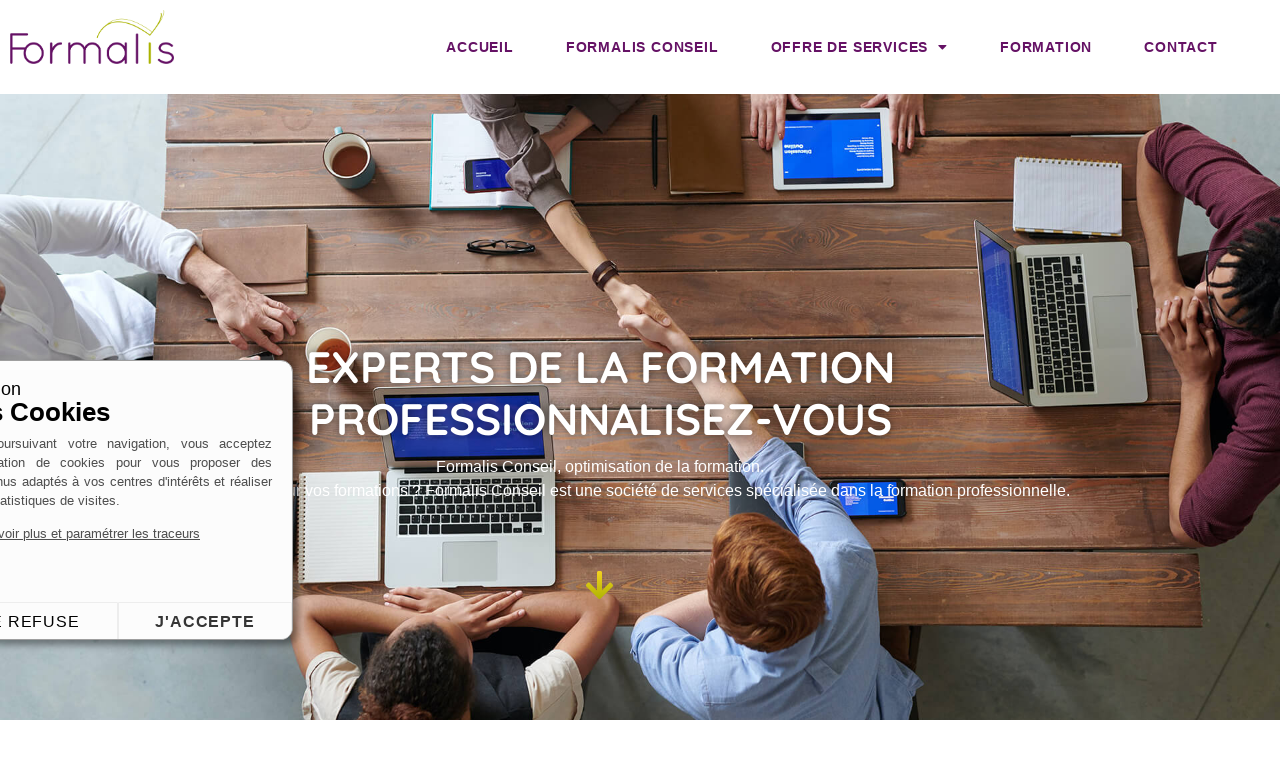

--- FILE ---
content_type: text/html; charset=UTF-8
request_url: https://www.formalis-conseil.com/
body_size: 41225
content:
<!doctype html>
<html lang="fr-FR">
<head>
	<meta charset="UTF-8">
	<meta name="viewport" content="width=device-width, initial-scale=1">
	<link rel="profile" href="https://gmpg.org/xfn/11">
	<meta name='robots' content='index, follow, max-image-preview:large, max-snippet:-1, max-video-preview:-1' />

	<!-- This site is optimized with the Yoast SEO plugin v26.8 - https://yoast.com/product/yoast-seo-wordpress/ -->
	<title>Formalis Conseil, optimisation de la formation.</title>
	<meta name="description" content="Besoin de conseils pour vos formations ? Formalis Conseil est une société de services spécialisée dans la formation professionnelle." />
	<link rel="canonical" href="https://www.formalis-conseil.com/" />
	<meta property="og:locale" content="fr_FR" />
	<meta property="og:type" content="website" />
	<meta property="og:title" content="Formalis Conseil, optimisation de la formation." />
	<meta property="og:description" content="Besoin de conseils pour vos formations ? Formalis Conseil est une société de services spécialisée dans la formation professionnelle." />
	<meta property="og:url" content="https://www.formalis-conseil.com/" />
	<meta property="og:site_name" content="Formalis Conseils à Nantes, optimisation de la formation" />
	<meta property="article:publisher" content="https://www.facebook.com/formalisconseil" />
	<meta property="article:modified_time" content="2025-06-23T08:59:32+00:00" />
	<meta property="og:image" content="https://www.formalis-conseil.com/wp-content/uploads/2021/12/Logo-final-formalis-02.png" />
	<meta property="og:image:width" content="279" />
	<meta property="og:image:height" content="279" />
	<meta property="og:image:type" content="image/png" />
	<meta name="twitter:card" content="summary_large_image" />
	<meta name="twitter:site" content="@formalisconseil" />
	<!-- / Yoast SEO plugin. -->


<link rel='dns-prefetch' href='//sayclick.tools.agence-saycom.fr' />
<link rel="alternate" type="application/rss+xml" title="Formalis Conseils à Nantes, optimisation de la formation &raquo; Flux" href="https://www.formalis-conseil.com/feed/" />
<link rel="alternate" type="application/rss+xml" title="Formalis Conseils à Nantes, optimisation de la formation &raquo; Flux des commentaires" href="https://www.formalis-conseil.com/comments/feed/" />
<link rel="alternate" title="oEmbed (JSON)" type="application/json+oembed" href="https://www.formalis-conseil.com/wp-json/oembed/1.0/embed?url=https%3A%2F%2Fwww.formalis-conseil.com%2F" />
<link rel="alternate" title="oEmbed (XML)" type="text/xml+oembed" href="https://www.formalis-conseil.com/wp-json/oembed/1.0/embed?url=https%3A%2F%2Fwww.formalis-conseil.com%2F&#038;format=xml" />
<style id='wp-img-auto-sizes-contain-inline-css'>
img:is([sizes=auto i],[sizes^="auto," i]){contain-intrinsic-size:3000px 1500px}
/*# sourceURL=wp-img-auto-sizes-contain-inline-css */
</style>
<style id='wp-emoji-styles-inline-css'>

	img.wp-smiley, img.emoji {
		display: inline !important;
		border: none !important;
		box-shadow: none !important;
		height: 1em !important;
		width: 1em !important;
		margin: 0 0.07em !important;
		vertical-align: -0.1em !important;
		background: none !important;
		padding: 0 !important;
	}
/*# sourceURL=wp-emoji-styles-inline-css */
</style>
<style id='global-styles-inline-css'>
:root{--wp--preset--aspect-ratio--square: 1;--wp--preset--aspect-ratio--4-3: 4/3;--wp--preset--aspect-ratio--3-4: 3/4;--wp--preset--aspect-ratio--3-2: 3/2;--wp--preset--aspect-ratio--2-3: 2/3;--wp--preset--aspect-ratio--16-9: 16/9;--wp--preset--aspect-ratio--9-16: 9/16;--wp--preset--color--black: #000000;--wp--preset--color--cyan-bluish-gray: #abb8c3;--wp--preset--color--white: #ffffff;--wp--preset--color--pale-pink: #f78da7;--wp--preset--color--vivid-red: #cf2e2e;--wp--preset--color--luminous-vivid-orange: #ff6900;--wp--preset--color--luminous-vivid-amber: #fcb900;--wp--preset--color--light-green-cyan: #7bdcb5;--wp--preset--color--vivid-green-cyan: #00d084;--wp--preset--color--pale-cyan-blue: #8ed1fc;--wp--preset--color--vivid-cyan-blue: #0693e3;--wp--preset--color--vivid-purple: #9b51e0;--wp--preset--gradient--vivid-cyan-blue-to-vivid-purple: linear-gradient(135deg,rgb(6,147,227) 0%,rgb(155,81,224) 100%);--wp--preset--gradient--light-green-cyan-to-vivid-green-cyan: linear-gradient(135deg,rgb(122,220,180) 0%,rgb(0,208,130) 100%);--wp--preset--gradient--luminous-vivid-amber-to-luminous-vivid-orange: linear-gradient(135deg,rgb(252,185,0) 0%,rgb(255,105,0) 100%);--wp--preset--gradient--luminous-vivid-orange-to-vivid-red: linear-gradient(135deg,rgb(255,105,0) 0%,rgb(207,46,46) 100%);--wp--preset--gradient--very-light-gray-to-cyan-bluish-gray: linear-gradient(135deg,rgb(238,238,238) 0%,rgb(169,184,195) 100%);--wp--preset--gradient--cool-to-warm-spectrum: linear-gradient(135deg,rgb(74,234,220) 0%,rgb(151,120,209) 20%,rgb(207,42,186) 40%,rgb(238,44,130) 60%,rgb(251,105,98) 80%,rgb(254,248,76) 100%);--wp--preset--gradient--blush-light-purple: linear-gradient(135deg,rgb(255,206,236) 0%,rgb(152,150,240) 100%);--wp--preset--gradient--blush-bordeaux: linear-gradient(135deg,rgb(254,205,165) 0%,rgb(254,45,45) 50%,rgb(107,0,62) 100%);--wp--preset--gradient--luminous-dusk: linear-gradient(135deg,rgb(255,203,112) 0%,rgb(199,81,192) 50%,rgb(65,88,208) 100%);--wp--preset--gradient--pale-ocean: linear-gradient(135deg,rgb(255,245,203) 0%,rgb(182,227,212) 50%,rgb(51,167,181) 100%);--wp--preset--gradient--electric-grass: linear-gradient(135deg,rgb(202,248,128) 0%,rgb(113,206,126) 100%);--wp--preset--gradient--midnight: linear-gradient(135deg,rgb(2,3,129) 0%,rgb(40,116,252) 100%);--wp--preset--font-size--small: 13px;--wp--preset--font-size--medium: 20px;--wp--preset--font-size--large: 36px;--wp--preset--font-size--x-large: 42px;--wp--preset--spacing--20: 0.44rem;--wp--preset--spacing--30: 0.67rem;--wp--preset--spacing--40: 1rem;--wp--preset--spacing--50: 1.5rem;--wp--preset--spacing--60: 2.25rem;--wp--preset--spacing--70: 3.38rem;--wp--preset--spacing--80: 5.06rem;--wp--preset--shadow--natural: 6px 6px 9px rgba(0, 0, 0, 0.2);--wp--preset--shadow--deep: 12px 12px 50px rgba(0, 0, 0, 0.4);--wp--preset--shadow--sharp: 6px 6px 0px rgba(0, 0, 0, 0.2);--wp--preset--shadow--outlined: 6px 6px 0px -3px rgb(255, 255, 255), 6px 6px rgb(0, 0, 0);--wp--preset--shadow--crisp: 6px 6px 0px rgb(0, 0, 0);}:root { --wp--style--global--content-size: 800px;--wp--style--global--wide-size: 1200px; }:where(body) { margin: 0; }.wp-site-blocks > .alignleft { float: left; margin-right: 2em; }.wp-site-blocks > .alignright { float: right; margin-left: 2em; }.wp-site-blocks > .aligncenter { justify-content: center; margin-left: auto; margin-right: auto; }:where(.wp-site-blocks) > * { margin-block-start: 24px; margin-block-end: 0; }:where(.wp-site-blocks) > :first-child { margin-block-start: 0; }:where(.wp-site-blocks) > :last-child { margin-block-end: 0; }:root { --wp--style--block-gap: 24px; }:root :where(.is-layout-flow) > :first-child{margin-block-start: 0;}:root :where(.is-layout-flow) > :last-child{margin-block-end: 0;}:root :where(.is-layout-flow) > *{margin-block-start: 24px;margin-block-end: 0;}:root :where(.is-layout-constrained) > :first-child{margin-block-start: 0;}:root :where(.is-layout-constrained) > :last-child{margin-block-end: 0;}:root :where(.is-layout-constrained) > *{margin-block-start: 24px;margin-block-end: 0;}:root :where(.is-layout-flex){gap: 24px;}:root :where(.is-layout-grid){gap: 24px;}.is-layout-flow > .alignleft{float: left;margin-inline-start: 0;margin-inline-end: 2em;}.is-layout-flow > .alignright{float: right;margin-inline-start: 2em;margin-inline-end: 0;}.is-layout-flow > .aligncenter{margin-left: auto !important;margin-right: auto !important;}.is-layout-constrained > .alignleft{float: left;margin-inline-start: 0;margin-inline-end: 2em;}.is-layout-constrained > .alignright{float: right;margin-inline-start: 2em;margin-inline-end: 0;}.is-layout-constrained > .aligncenter{margin-left: auto !important;margin-right: auto !important;}.is-layout-constrained > :where(:not(.alignleft):not(.alignright):not(.alignfull)){max-width: var(--wp--style--global--content-size);margin-left: auto !important;margin-right: auto !important;}.is-layout-constrained > .alignwide{max-width: var(--wp--style--global--wide-size);}body .is-layout-flex{display: flex;}.is-layout-flex{flex-wrap: wrap;align-items: center;}.is-layout-flex > :is(*, div){margin: 0;}body .is-layout-grid{display: grid;}.is-layout-grid > :is(*, div){margin: 0;}body{padding-top: 0px;padding-right: 0px;padding-bottom: 0px;padding-left: 0px;}a:where(:not(.wp-element-button)){text-decoration: underline;}:root :where(.wp-element-button, .wp-block-button__link){background-color: #32373c;border-width: 0;color: #fff;font-family: inherit;font-size: inherit;font-style: inherit;font-weight: inherit;letter-spacing: inherit;line-height: inherit;padding-top: calc(0.667em + 2px);padding-right: calc(1.333em + 2px);padding-bottom: calc(0.667em + 2px);padding-left: calc(1.333em + 2px);text-decoration: none;text-transform: inherit;}.has-black-color{color: var(--wp--preset--color--black) !important;}.has-cyan-bluish-gray-color{color: var(--wp--preset--color--cyan-bluish-gray) !important;}.has-white-color{color: var(--wp--preset--color--white) !important;}.has-pale-pink-color{color: var(--wp--preset--color--pale-pink) !important;}.has-vivid-red-color{color: var(--wp--preset--color--vivid-red) !important;}.has-luminous-vivid-orange-color{color: var(--wp--preset--color--luminous-vivid-orange) !important;}.has-luminous-vivid-amber-color{color: var(--wp--preset--color--luminous-vivid-amber) !important;}.has-light-green-cyan-color{color: var(--wp--preset--color--light-green-cyan) !important;}.has-vivid-green-cyan-color{color: var(--wp--preset--color--vivid-green-cyan) !important;}.has-pale-cyan-blue-color{color: var(--wp--preset--color--pale-cyan-blue) !important;}.has-vivid-cyan-blue-color{color: var(--wp--preset--color--vivid-cyan-blue) !important;}.has-vivid-purple-color{color: var(--wp--preset--color--vivid-purple) !important;}.has-black-background-color{background-color: var(--wp--preset--color--black) !important;}.has-cyan-bluish-gray-background-color{background-color: var(--wp--preset--color--cyan-bluish-gray) !important;}.has-white-background-color{background-color: var(--wp--preset--color--white) !important;}.has-pale-pink-background-color{background-color: var(--wp--preset--color--pale-pink) !important;}.has-vivid-red-background-color{background-color: var(--wp--preset--color--vivid-red) !important;}.has-luminous-vivid-orange-background-color{background-color: var(--wp--preset--color--luminous-vivid-orange) !important;}.has-luminous-vivid-amber-background-color{background-color: var(--wp--preset--color--luminous-vivid-amber) !important;}.has-light-green-cyan-background-color{background-color: var(--wp--preset--color--light-green-cyan) !important;}.has-vivid-green-cyan-background-color{background-color: var(--wp--preset--color--vivid-green-cyan) !important;}.has-pale-cyan-blue-background-color{background-color: var(--wp--preset--color--pale-cyan-blue) !important;}.has-vivid-cyan-blue-background-color{background-color: var(--wp--preset--color--vivid-cyan-blue) !important;}.has-vivid-purple-background-color{background-color: var(--wp--preset--color--vivid-purple) !important;}.has-black-border-color{border-color: var(--wp--preset--color--black) !important;}.has-cyan-bluish-gray-border-color{border-color: var(--wp--preset--color--cyan-bluish-gray) !important;}.has-white-border-color{border-color: var(--wp--preset--color--white) !important;}.has-pale-pink-border-color{border-color: var(--wp--preset--color--pale-pink) !important;}.has-vivid-red-border-color{border-color: var(--wp--preset--color--vivid-red) !important;}.has-luminous-vivid-orange-border-color{border-color: var(--wp--preset--color--luminous-vivid-orange) !important;}.has-luminous-vivid-amber-border-color{border-color: var(--wp--preset--color--luminous-vivid-amber) !important;}.has-light-green-cyan-border-color{border-color: var(--wp--preset--color--light-green-cyan) !important;}.has-vivid-green-cyan-border-color{border-color: var(--wp--preset--color--vivid-green-cyan) !important;}.has-pale-cyan-blue-border-color{border-color: var(--wp--preset--color--pale-cyan-blue) !important;}.has-vivid-cyan-blue-border-color{border-color: var(--wp--preset--color--vivid-cyan-blue) !important;}.has-vivid-purple-border-color{border-color: var(--wp--preset--color--vivid-purple) !important;}.has-vivid-cyan-blue-to-vivid-purple-gradient-background{background: var(--wp--preset--gradient--vivid-cyan-blue-to-vivid-purple) !important;}.has-light-green-cyan-to-vivid-green-cyan-gradient-background{background: var(--wp--preset--gradient--light-green-cyan-to-vivid-green-cyan) !important;}.has-luminous-vivid-amber-to-luminous-vivid-orange-gradient-background{background: var(--wp--preset--gradient--luminous-vivid-amber-to-luminous-vivid-orange) !important;}.has-luminous-vivid-orange-to-vivid-red-gradient-background{background: var(--wp--preset--gradient--luminous-vivid-orange-to-vivid-red) !important;}.has-very-light-gray-to-cyan-bluish-gray-gradient-background{background: var(--wp--preset--gradient--very-light-gray-to-cyan-bluish-gray) !important;}.has-cool-to-warm-spectrum-gradient-background{background: var(--wp--preset--gradient--cool-to-warm-spectrum) !important;}.has-blush-light-purple-gradient-background{background: var(--wp--preset--gradient--blush-light-purple) !important;}.has-blush-bordeaux-gradient-background{background: var(--wp--preset--gradient--blush-bordeaux) !important;}.has-luminous-dusk-gradient-background{background: var(--wp--preset--gradient--luminous-dusk) !important;}.has-pale-ocean-gradient-background{background: var(--wp--preset--gradient--pale-ocean) !important;}.has-electric-grass-gradient-background{background: var(--wp--preset--gradient--electric-grass) !important;}.has-midnight-gradient-background{background: var(--wp--preset--gradient--midnight) !important;}.has-small-font-size{font-size: var(--wp--preset--font-size--small) !important;}.has-medium-font-size{font-size: var(--wp--preset--font-size--medium) !important;}.has-large-font-size{font-size: var(--wp--preset--font-size--large) !important;}.has-x-large-font-size{font-size: var(--wp--preset--font-size--x-large) !important;}
:root :where(.wp-block-pullquote){font-size: 1.5em;line-height: 1.6;}
/*# sourceURL=global-styles-inline-css */
</style>
<link rel='stylesheet' id='parent-style-css' href='https://www.formalis-conseil.com/wp-content/themes/hello-elementor/style.css?ver=6.9' media='all' />
<link rel='stylesheet' id='hello-elementor-css' href='https://www.formalis-conseil.com/wp-content/themes/hello-elementor/assets/css/reset.css?ver=3.4.5' media='all' />
<link rel='stylesheet' id='hello-elementor-theme-style-css' href='https://www.formalis-conseil.com/wp-content/themes/hello-elementor/assets/css/theme.css?ver=3.4.5' media='all' />
<link rel='stylesheet' id='hello-elementor-header-footer-css' href='https://www.formalis-conseil.com/wp-content/themes/hello-elementor/assets/css/header-footer.css?ver=3.4.5' media='all' />
<link rel='stylesheet' id='elementor-frontend-css' href='https://www.formalis-conseil.com/wp-content/plugins/elementor/assets/css/frontend.min.css?ver=3.34.0' media='all' />
<style id='elementor-frontend-inline-css'>
.elementor-kit-1379{--e-global-color-primary:#651265;--e-global-color-secondary:#1D062B;--e-global-color-text:#1D062B;--e-global-color-accent:#AAB300;--e-global-color-260bbdd:#FFFFFF;--e-global-color-49de888:#C8C8C8;--e-global-typography-primary-font-family:"Quicksand";--e-global-typography-primary-font-size:44px;--e-global-typography-primary-font-weight:800;--e-global-typography-primary-text-transform:uppercase;--e-global-typography-primary-font-style:normal;--e-global-typography-primary-text-decoration:none;--e-global-typography-primary-line-height:1.2em;--e-global-typography-secondary-font-family:"Quicksand";--e-global-typography-secondary-font-size:25px;--e-global-typography-secondary-font-weight:700;--e-global-typography-secondary-text-transform:none;--e-global-typography-secondary-line-height:1.2em;--e-global-typography-text-font-family:"Arial";--e-global-typography-text-font-size:16px;--e-global-typography-text-font-weight:400;--e-global-typography-text-text-transform:none;--e-global-typography-text-font-style:normal;--e-global-typography-text-line-height:1.8em;--e-global-typography-accent-font-family:"Arial";--e-global-typography-accent-font-size:16px;--e-global-typography-accent-font-weight:700;--e-global-typography-accent-text-transform:uppercase;--e-global-typography-accent-font-style:normal;--e-global-typography-accent-text-decoration:none;--e-global-typography-accent-line-height:1.2em;--e-global-typography-accent-letter-spacing:0.8px;--e-global-typography-689b001-font-family:"Arial";--e-global-typography-689b001-font-size:16px;--e-global-typography-689b001-font-weight:300;--e-global-typography-689b001-text-transform:none;--e-global-typography-689b001-font-style:normal;--e-global-typography-689b001-line-height:1.5em;--e-global-typography-689b001-letter-spacing:0px;--e-global-typography-b1017c3-font-family:"Quicksand";--e-global-typography-b1017c3-font-size:18px;--e-global-typography-b1017c3-font-weight:600;--e-global-typography-b1017c3-text-transform:uppercase;--e-global-typography-b1017c3-font-style:normal;--e-global-typography-b1017c3-text-decoration:none;--e-global-typography-b1017c3-line-height:1.2em;--e-global-typography-b1017c3-letter-spacing:0.8px;--e-global-typography-53f9775-font-family:"Quicksand";--e-global-typography-53f9775-font-size:68px;--e-global-typography-53f9775-font-weight:800;--e-global-typography-53f9775-text-transform:uppercase;--e-global-typography-53f9775-line-height:1.2em;}.elementor-kit-1379 button,.elementor-kit-1379 input[type="button"],.elementor-kit-1379 input[type="submit"],.elementor-kit-1379 .elementor-button{background-color:var( --e-global-color-accent );font-family:var( --e-global-typography-accent-font-family ), Sans-serif;font-size:var( --e-global-typography-accent-font-size );font-weight:var( --e-global-typography-accent-font-weight );text-transform:var( --e-global-typography-accent-text-transform );font-style:var( --e-global-typography-accent-font-style );text-decoration:var( --e-global-typography-accent-text-decoration );line-height:var( --e-global-typography-accent-line-height );letter-spacing:var( --e-global-typography-accent-letter-spacing );color:var( --e-global-color-260bbdd );}.elementor-kit-1379 button:hover,.elementor-kit-1379 button:focus,.elementor-kit-1379 input[type="button"]:hover,.elementor-kit-1379 input[type="button"]:focus,.elementor-kit-1379 input[type="submit"]:hover,.elementor-kit-1379 input[type="submit"]:focus,.elementor-kit-1379 .elementor-button:hover,.elementor-kit-1379 .elementor-button:focus{background-color:var( --e-global-color-primary );color:var( --e-global-color-260bbdd );}.elementor-kit-1379 e-page-transition{background-color:#FFBC7D;}.elementor-kit-1379 a{color:var( --e-global-color-primary );}.elementor-kit-1379 a:hover{color:var( --e-global-color-accent );}.elementor-section.elementor-section-boxed > .elementor-container{max-width:1200px;}.e-con{--container-max-width:1200px;}.elementor-widget:not(:last-child){margin-block-end:0px;}.elementor-element{--widgets-spacing:0px 0px;--widgets-spacing-row:0px;--widgets-spacing-column:0px;}@media(max-width:1024px){.elementor-kit-1379{--e-global-typography-primary-font-size:38px;--e-global-typography-accent-font-size:14px;}.elementor-kit-1379 button,.elementor-kit-1379 input[type="button"],.elementor-kit-1379 input[type="submit"],.elementor-kit-1379 .elementor-button{font-size:var( --e-global-typography-accent-font-size );line-height:var( --e-global-typography-accent-line-height );letter-spacing:var( --e-global-typography-accent-letter-spacing );}.elementor-section.elementor-section-boxed > .elementor-container{max-width:1024px;}.e-con{--container-max-width:1024px;}}@media(max-width:767px){.elementor-kit-1379{--e-global-typography-primary-font-size:22px;--e-global-typography-53f9775-font-size:30px;}.elementor-kit-1379 button,.elementor-kit-1379 input[type="button"],.elementor-kit-1379 input[type="submit"],.elementor-kit-1379 .elementor-button{font-size:var( --e-global-typography-accent-font-size );line-height:var( --e-global-typography-accent-line-height );letter-spacing:var( --e-global-typography-accent-letter-spacing );}.elementor-section.elementor-section-boxed > .elementor-container{max-width:767px;}.e-con{--container-max-width:767px;}}
.elementor-2 .elementor-element.elementor-element-1a04e45:not(.elementor-motion-effects-element-type-background), .elementor-2 .elementor-element.elementor-element-1a04e45 > .elementor-motion-effects-container > .elementor-motion-effects-layer{background-image:url("https://www.formalis-conseil.com/wp-content/uploads/2021/12/conseil-en-strategie-de-formation-nantes-1.jpg");background-position:center center;background-repeat:no-repeat;background-size:cover;}.elementor-2 .elementor-element.elementor-element-1a04e45 > .elementor-background-overlay{background-color:transparent;background-image:linear-gradient(180deg, #1D062B80 75%, var( --e-global-color-primary ) 97%);opacity:0.69;transition:background 0.3s, border-radius 0.3s, opacity 0.3s;}.elementor-2 .elementor-element.elementor-element-1a04e45 > .elementor-container{max-width:1200px;min-height:70vh;}.elementor-2 .elementor-element.elementor-element-1a04e45{transition:background 0.3s, border 0.3s, border-radius 0.3s, box-shadow 0.3s;padding:100px 0px 100px 0px;}.elementor-2 .elementor-element.elementor-element-660716f > .elementor-element-populated{transition:background 0.3s, border 0.3s, border-radius 0.3s, box-shadow 0.3s;margin:0px 0px 0px 0px;--e-column-margin-right:0px;--e-column-margin-left:0px;padding:0px 100px 0px 100px;}.elementor-2 .elementor-element.elementor-element-660716f > .elementor-element-populated > .elementor-background-overlay{transition:background 0.3s, border-radius 0.3s, opacity 0.3s;}.elementor-widget-heading .elementor-heading-title{font-family:var( --e-global-typography-primary-font-family ), Sans-serif;font-size:var( --e-global-typography-primary-font-size );font-weight:var( --e-global-typography-primary-font-weight );text-transform:var( --e-global-typography-primary-text-transform );font-style:var( --e-global-typography-primary-font-style );text-decoration:var( --e-global-typography-primary-text-decoration );line-height:var( --e-global-typography-primary-line-height );color:var( --e-global-color-primary );}.elementor-2 .elementor-element.elementor-element-718819c > .elementor-widget-container{margin:0px 0px 10px 0px;padding:0px 0px 0px 0px;}.elementor-2 .elementor-element.elementor-element-718819c{text-align:center;}.elementor-2 .elementor-element.elementor-element-718819c .elementor-heading-title{font-family:var( --e-global-typography-primary-font-family ), Sans-serif;font-size:var( --e-global-typography-primary-font-size );font-weight:var( --e-global-typography-primary-font-weight );text-transform:var( --e-global-typography-primary-text-transform );font-style:var( --e-global-typography-primary-font-style );text-decoration:var( --e-global-typography-primary-text-decoration );line-height:var( --e-global-typography-primary-line-height );text-shadow:0px 0px 8px rgba(0,0,0,0.53);color:var( --e-global-color-260bbdd );}.elementor-2 .elementor-element.elementor-element-badcec0{text-align:center;}.elementor-2 .elementor-element.elementor-element-badcec0 .elementor-heading-title{font-family:var( --e-global-typography-689b001-font-family ), Sans-serif;font-size:var( --e-global-typography-689b001-font-size );font-weight:var( --e-global-typography-689b001-font-weight );text-transform:var( --e-global-typography-689b001-text-transform );font-style:var( --e-global-typography-689b001-font-style );line-height:var( --e-global-typography-689b001-line-height );letter-spacing:var( --e-global-typography-689b001-letter-spacing );color:var( --e-global-color-260bbdd );}.elementor-2 .elementor-element.elementor-element-d6eb574{text-align:center;}.elementor-2 .elementor-element.elementor-element-d6eb574 .elementor-heading-title{font-family:var( --e-global-typography-689b001-font-family ), Sans-serif;font-size:var( --e-global-typography-689b001-font-size );font-weight:var( --e-global-typography-689b001-font-weight );text-transform:var( --e-global-typography-689b001-text-transform );font-style:var( --e-global-typography-689b001-font-style );line-height:var( --e-global-typography-689b001-line-height );letter-spacing:var( --e-global-typography-689b001-letter-spacing );color:var( --e-global-color-260bbdd );}.elementor-2 .elementor-element.elementor-element-aca55fe > .elementor-container > .elementor-column > .elementor-widget-wrap{align-content:flex-start;align-items:flex-start;}.elementor-2 .elementor-element.elementor-element-aca55fe:not(.elementor-motion-effects-element-type-background), .elementor-2 .elementor-element.elementor-element-aca55fe > .elementor-motion-effects-container > .elementor-motion-effects-layer{background-color:var( --e-global-color-primary );}.elementor-2 .elementor-element.elementor-element-aca55fe > .elementor-container{max-width:1200px;}.elementor-2 .elementor-element.elementor-element-aca55fe{transition:background 0.3s, border 0.3s, border-radius 0.3s, box-shadow 0.3s;padding:35px 0px 35px 0px;}.elementor-2 .elementor-element.elementor-element-aca55fe > .elementor-background-overlay{transition:background 0.3s, border-radius 0.3s, opacity 0.3s;}.elementor-2 .elementor-element.elementor-element-32ba72b > .elementor-element-populated{border-style:solid;border-width:0px 0px 0px 0px;border-color:#FFFFFF61;}.elementor-widget-icon-box.elementor-view-stacked .elementor-icon{background-color:var( --e-global-color-primary );}.elementor-widget-icon-box.elementor-view-framed .elementor-icon, .elementor-widget-icon-box.elementor-view-default .elementor-icon{fill:var( --e-global-color-primary );color:var( --e-global-color-primary );border-color:var( --e-global-color-primary );}.elementor-widget-icon-box .elementor-icon-box-title, .elementor-widget-icon-box .elementor-icon-box-title a{font-family:var( --e-global-typography-primary-font-family ), Sans-serif;font-size:var( --e-global-typography-primary-font-size );font-weight:var( --e-global-typography-primary-font-weight );text-transform:var( --e-global-typography-primary-text-transform );font-style:var( --e-global-typography-primary-font-style );text-decoration:var( --e-global-typography-primary-text-decoration );line-height:var( --e-global-typography-primary-line-height );}.elementor-widget-icon-box .elementor-icon-box-title{color:var( --e-global-color-primary );}.elementor-widget-icon-box:has(:hover) .elementor-icon-box-title,
					 .elementor-widget-icon-box:has(:focus) .elementor-icon-box-title{color:var( --e-global-color-primary );}.elementor-widget-icon-box .elementor-icon-box-description{font-family:var( --e-global-typography-text-font-family ), Sans-serif;font-size:var( --e-global-typography-text-font-size );font-weight:var( --e-global-typography-text-font-weight );text-transform:var( --e-global-typography-text-text-transform );font-style:var( --e-global-typography-text-font-style );line-height:var( --e-global-typography-text-line-height );color:var( --e-global-color-text );}.elementor-2 .elementor-element.elementor-element-ce97f60 .elementor-icon-box-wrapper{align-items:end;text-align:start;gap:15px;}.elementor-2 .elementor-element.elementor-element-ce97f60 .elementor-icon-box-title{margin-block-end:0px;color:var( --e-global-color-260bbdd );}.elementor-2 .elementor-element.elementor-element-ce97f60.elementor-view-stacked .elementor-icon{background-color:var( --e-global-color-260bbdd );}.elementor-2 .elementor-element.elementor-element-ce97f60.elementor-view-framed .elementor-icon, .elementor-2 .elementor-element.elementor-element-ce97f60.elementor-view-default .elementor-icon{fill:var( --e-global-color-260bbdd );color:var( --e-global-color-260bbdd );border-color:var( --e-global-color-260bbdd );}.elementor-2 .elementor-element.elementor-element-ce97f60 .elementor-icon{font-size:71px;}.elementor-2 .elementor-element.elementor-element-ce97f60 .elementor-icon-box-title, .elementor-2 .elementor-element.elementor-element-ce97f60 .elementor-icon-box-title a{font-family:var( --e-global-typography-b1017c3-font-family ), Sans-serif;font-size:var( --e-global-typography-b1017c3-font-size );font-weight:var( --e-global-typography-b1017c3-font-weight );text-transform:var( --e-global-typography-b1017c3-text-transform );font-style:var( --e-global-typography-b1017c3-font-style );text-decoration:var( --e-global-typography-b1017c3-text-decoration );line-height:var( --e-global-typography-b1017c3-line-height );letter-spacing:var( --e-global-typography-b1017c3-letter-spacing );}.elementor-2 .elementor-element.elementor-element-ce97f60 .elementor-icon-box-description{font-family:"Arial", Sans-serif;font-size:14px;font-weight:400;text-transform:none;font-style:normal;line-height:1.8em;color:var( --e-global-color-49de888 );}.elementor-2 .elementor-element.elementor-element-c3cc8eb > .elementor-element-populated{border-style:solid;border-width:0px 1px 0px 1px;border-color:#FFFFFF61;}.elementor-2 .elementor-element.elementor-element-574bd86 .elementor-icon-box-wrapper{align-items:end;text-align:start;gap:15px;}.elementor-2 .elementor-element.elementor-element-574bd86 .elementor-icon-box-title{margin-block-end:0px;color:var( --e-global-color-260bbdd );}.elementor-2 .elementor-element.elementor-element-574bd86.elementor-view-stacked .elementor-icon{background-color:var( --e-global-color-260bbdd );}.elementor-2 .elementor-element.elementor-element-574bd86.elementor-view-framed .elementor-icon, .elementor-2 .elementor-element.elementor-element-574bd86.elementor-view-default .elementor-icon{fill:var( --e-global-color-260bbdd );color:var( --e-global-color-260bbdd );border-color:var( --e-global-color-260bbdd );}.elementor-2 .elementor-element.elementor-element-574bd86 .elementor-icon{font-size:71px;}.elementor-2 .elementor-element.elementor-element-574bd86 .elementor-icon-box-title, .elementor-2 .elementor-element.elementor-element-574bd86 .elementor-icon-box-title a{font-family:var( --e-global-typography-b1017c3-font-family ), Sans-serif;font-size:var( --e-global-typography-b1017c3-font-size );font-weight:var( --e-global-typography-b1017c3-font-weight );text-transform:var( --e-global-typography-b1017c3-text-transform );font-style:var( --e-global-typography-b1017c3-font-style );text-decoration:var( --e-global-typography-b1017c3-text-decoration );line-height:var( --e-global-typography-b1017c3-line-height );letter-spacing:var( --e-global-typography-b1017c3-letter-spacing );}.elementor-2 .elementor-element.elementor-element-574bd86 .elementor-icon-box-description{font-family:"Arial", Sans-serif;font-size:14px;font-weight:400;text-transform:none;font-style:normal;line-height:1.8em;color:var( --e-global-color-49de888 );}.elementor-2 .elementor-element.elementor-element-10ac2dc > .elementor-element-populated{border-style:solid;border-width:0px 1px 0px 0px;border-color:#FFFFFF61;}.elementor-2 .elementor-element.elementor-element-5a067d6 .elementor-icon-box-wrapper{align-items:end;text-align:start;gap:15px;}.elementor-2 .elementor-element.elementor-element-5a067d6 .elementor-icon-box-title{margin-block-end:0px;color:var( --e-global-color-260bbdd );}.elementor-2 .elementor-element.elementor-element-5a067d6.elementor-view-stacked .elementor-icon{background-color:var( --e-global-color-260bbdd );}.elementor-2 .elementor-element.elementor-element-5a067d6.elementor-view-framed .elementor-icon, .elementor-2 .elementor-element.elementor-element-5a067d6.elementor-view-default .elementor-icon{fill:var( --e-global-color-260bbdd );color:var( --e-global-color-260bbdd );border-color:var( --e-global-color-260bbdd );}.elementor-2 .elementor-element.elementor-element-5a067d6 .elementor-icon{font-size:71px;}.elementor-2 .elementor-element.elementor-element-5a067d6 .elementor-icon-box-title, .elementor-2 .elementor-element.elementor-element-5a067d6 .elementor-icon-box-title a{font-family:var( --e-global-typography-b1017c3-font-family ), Sans-serif;font-size:var( --e-global-typography-b1017c3-font-size );font-weight:var( --e-global-typography-b1017c3-font-weight );text-transform:var( --e-global-typography-b1017c3-text-transform );font-style:var( --e-global-typography-b1017c3-font-style );text-decoration:var( --e-global-typography-b1017c3-text-decoration );line-height:var( --e-global-typography-b1017c3-line-height );letter-spacing:var( --e-global-typography-b1017c3-letter-spacing );}.elementor-2 .elementor-element.elementor-element-5a067d6 .elementor-icon-box-description{font-family:"Arial", Sans-serif;font-size:14px;font-weight:400;text-transform:none;font-style:normal;line-height:1.8em;color:var( --e-global-color-49de888 );}.elementor-2 .elementor-element.elementor-element-fed6a22 .elementor-icon-box-wrapper{align-items:end;text-align:start;gap:15px;}.elementor-2 .elementor-element.elementor-element-fed6a22 .elementor-icon-box-title{margin-block-end:0px;color:var( --e-global-color-260bbdd );}.elementor-2 .elementor-element.elementor-element-fed6a22.elementor-view-stacked .elementor-icon{background-color:var( --e-global-color-260bbdd );}.elementor-2 .elementor-element.elementor-element-fed6a22.elementor-view-framed .elementor-icon, .elementor-2 .elementor-element.elementor-element-fed6a22.elementor-view-default .elementor-icon{fill:var( --e-global-color-260bbdd );color:var( --e-global-color-260bbdd );border-color:var( --e-global-color-260bbdd );}.elementor-2 .elementor-element.elementor-element-fed6a22 .elementor-icon{font-size:71px;}.elementor-2 .elementor-element.elementor-element-fed6a22 .elementor-icon-box-title, .elementor-2 .elementor-element.elementor-element-fed6a22 .elementor-icon-box-title a{font-family:var( --e-global-typography-b1017c3-font-family ), Sans-serif;font-size:var( --e-global-typography-b1017c3-font-size );font-weight:var( --e-global-typography-b1017c3-font-weight );text-transform:var( --e-global-typography-b1017c3-text-transform );font-style:var( --e-global-typography-b1017c3-font-style );text-decoration:var( --e-global-typography-b1017c3-text-decoration );line-height:var( --e-global-typography-b1017c3-line-height );letter-spacing:var( --e-global-typography-b1017c3-letter-spacing );}.elementor-2 .elementor-element.elementor-element-fed6a22 .elementor-icon-box-description{font-family:"Arial", Sans-serif;font-size:14px;font-weight:400;text-transform:none;font-style:normal;line-height:1.8em;color:var( --e-global-color-49de888 );}.elementor-2 .elementor-element.elementor-element-b32e0f6 > .elementor-container > .elementor-column > .elementor-widget-wrap{align-content:center;align-items:center;}.elementor-2 .elementor-element.elementor-element-b32e0f6 > .elementor-container{max-width:1200px;}.elementor-2 .elementor-element.elementor-element-b32e0f6{padding:80px 0px 80px 0px;}.elementor-2 .elementor-element.elementor-element-3955eb7 > .elementor-element-populated{padding:0px 0px 0px 0px;}.elementor-widget-hotspot .widget-image-caption{color:var( --e-global-color-text );font-family:var( --e-global-typography-text-font-family ), Sans-serif;font-size:var( --e-global-typography-text-font-size );font-weight:var( --e-global-typography-text-font-weight );text-transform:var( --e-global-typography-text-text-transform );font-style:var( --e-global-typography-text-font-style );line-height:var( --e-global-typography-text-line-height );}.elementor-widget-hotspot{--hotspot-color:var( --e-global-color-primary );--hotspot-box-color:var( --e-global-color-secondary );--tooltip-color:var( --e-global-color-secondary );}.elementor-widget-hotspot .e-hotspot__label{font-family:var( --e-global-typography-primary-font-family ), Sans-serif;font-size:var( --e-global-typography-primary-font-size );font-weight:var( --e-global-typography-primary-font-weight );text-transform:var( --e-global-typography-primary-text-transform );font-style:var( --e-global-typography-primary-font-style );text-decoration:var( --e-global-typography-primary-text-decoration );line-height:var( --e-global-typography-primary-line-height );}.elementor-widget-hotspot .e-hotspot__tooltip{font-family:var( --e-global-typography-secondary-font-family ), Sans-serif;font-size:var( --e-global-typography-secondary-font-size );font-weight:var( --e-global-typography-secondary-font-weight );text-transform:var( --e-global-typography-secondary-text-transform );line-height:var( --e-global-typography-secondary-line-height );}.elementor-2 .elementor-element.elementor-element-2dec8d58 .elementor-repeater-item-132b251{--hotspot-min-width:100px;--hotspot-min-height:100px;right:50%;--hotspot-translate-x:50%;top:0%;--hotspot-translate-y:0%;}.elementor-2 .elementor-element.elementor-element-2dec8d58 .elementor-repeater-item-b86cad3{--hotspot-min-width:100px;--hotspot-min-height:100px;right:13%;--hotspot-translate-x:13%;top:11%;--hotspot-translate-y:11%;}.elementor-2 .elementor-element.elementor-element-2dec8d58 .elementor-repeater-item-bd828bd{--hotspot-min-width:100px;--hotspot-min-height:100px;left:100%;--hotspot-translate-x:100%;top:50%;--hotspot-translate-y:50%;}.elementor-2 .elementor-element.elementor-element-2dec8d58 .elementor-repeater-item-746cf3e{--hotspot-min-width:100px;--hotspot-min-height:100px;right:12%;--hotspot-translate-x:12%;top:83%;--hotspot-translate-y:83%;}.elementor-2 .elementor-element.elementor-element-2dec8d58 .elementor-repeater-item-888ae18{--hotspot-min-width:100px;--hotspot-min-height:100px;right:50%;--hotspot-translate-x:50%;top:100%;--hotspot-translate-y:100%;}.elementor-2 .elementor-element.elementor-element-2dec8d58 .elementor-repeater-item-0959304{--hotspot-min-width:100px;--hotspot-min-height:100px;left:9%;--hotspot-translate-x:9%;top:79%;--hotspot-translate-y:79%;}.elementor-2 .elementor-element.elementor-element-2dec8d58 .elementor-repeater-item-5c6015f{--hotspot-min-width:100px;--hotspot-min-height:100px;left:0%;--hotspot-translate-x:0%;top:50%;--hotspot-translate-y:50%;}.elementor-2 .elementor-element.elementor-element-2dec8d58 .elementor-repeater-item-c157ee8{--hotspot-min-width:100px;--hotspot-min-height:100px;left:13%;--hotspot-translate-x:13%;top:15%;--hotspot-translate-y:15%;}.elementor-2 .elementor-element.elementor-element-2dec8d58 .e-hotspot--tooltip-position{right:initial;bottom:calc(100% + 5px );left:initial;top:initial;}.elementor-2 .elementor-element.elementor-element-2dec8d58{--background-align:center;--container-width:88%;--image-width:100%;--hotspot-color:var( --e-global-color-260bbdd );--hotspot-size:64px;--hotspot-min-width:0px;--hotspot-box-color:#FFFFFF;--hotspot-padding:0px;--hotspot-border-radius:100px 100px 100px 100px;--tooltip-text-color:var( --e-global-color-text );--tooltip-align:center;--tooltip-min-width:290px;--tooltip-padding:010px 010px 010px 010px;--tooltip-color:var( --e-global-color-260bbdd );--tooltip-border-radius:5px 5px 5px 5px;}
					.elementor-2 .elementor-element.elementor-element-2dec8d58 .e-hotspot:not(.e-hotspot--circle) .e-hotspot__button,
					.elementor-2 .elementor-element.elementor-element-2dec8d58 .e-hotspot.e-hotspot--circle .e-hotspot__button .e-hotspot__outer-circle
				{box-shadow:0px 0px 10px 0px rgba(0,0,0,0.5);}.elementor-2 .elementor-element.elementor-element-2dec8d58 .e-hotspot__tooltip{font-family:var( --e-global-typography-text-font-family ), Sans-serif;font-size:var( --e-global-typography-text-font-size );font-weight:var( --e-global-typography-text-font-weight );text-transform:var( --e-global-typography-text-text-transform );font-style:var( --e-global-typography-text-font-style );line-height:var( --e-global-typography-text-line-height );box-shadow:0px 0px 10px 0px rgba(0,0,0,0.5);}.elementor-2 .elementor-element.elementor-element-e543f0d > .elementor-element-populated{padding:35px 35px 35px 35px;}.elementor-2 .elementor-element.elementor-element-2c22c57 > .elementor-widget-container{margin:0px 0px 25px 0px;}.elementor-2 .elementor-element.elementor-element-2c22c57 .elementor-icon-box-wrapper{align-items:center;text-align:start;gap:18px;}.elementor-2 .elementor-element.elementor-element-2c22c57 .elementor-icon-box-title{margin-block-end:0px;color:var( --e-global-color-secondary );}.elementor-2 .elementor-element.elementor-element-2c22c57.elementor-view-stacked .elementor-icon{background-color:var( --e-global-color-primary );}.elementor-2 .elementor-element.elementor-element-2c22c57.elementor-view-framed .elementor-icon, .elementor-2 .elementor-element.elementor-element-2c22c57.elementor-view-default .elementor-icon{fill:var( --e-global-color-primary );color:var( --e-global-color-primary );border-color:var( --e-global-color-primary );}.elementor-2 .elementor-element.elementor-element-2c22c57 .elementor-icon{font-size:44px;}.elementor-2 .elementor-element.elementor-element-2c22c57 .elementor-icon-box-title, .elementor-2 .elementor-element.elementor-element-2c22c57 .elementor-icon-box-title a{font-family:var( --e-global-typography-secondary-font-family ), Sans-serif;font-size:var( --e-global-typography-secondary-font-size );font-weight:var( --e-global-typography-secondary-font-weight );text-transform:var( --e-global-typography-secondary-text-transform );line-height:var( --e-global-typography-secondary-line-height );}.elementor-2 .elementor-element.elementor-element-cc80aa1 > .elementor-widget-container{margin:0px 0px 25px 0px;}.elementor-2 .elementor-element.elementor-element-cc80aa1 .elementor-icon-box-wrapper{text-align:start;gap:18px;}.elementor-2 .elementor-element.elementor-element-cc80aa1 .elementor-icon-box-title{margin-block-end:0px;color:var( --e-global-color-secondary );}.elementor-2 .elementor-element.elementor-element-cc80aa1.elementor-view-stacked .elementor-icon{background-color:var( --e-global-color-primary );}.elementor-2 .elementor-element.elementor-element-cc80aa1.elementor-view-framed .elementor-icon, .elementor-2 .elementor-element.elementor-element-cc80aa1.elementor-view-default .elementor-icon{fill:var( --e-global-color-primary );color:var( --e-global-color-primary );border-color:var( --e-global-color-primary );}.elementor-2 .elementor-element.elementor-element-cc80aa1 .elementor-icon{font-size:44px;}.elementor-2 .elementor-element.elementor-element-cc80aa1 .elementor-icon-box-title, .elementor-2 .elementor-element.elementor-element-cc80aa1 .elementor-icon-box-title a{font-family:var( --e-global-typography-secondary-font-family ), Sans-serif;font-size:var( --e-global-typography-secondary-font-size );font-weight:var( --e-global-typography-secondary-font-weight );text-transform:var( --e-global-typography-secondary-text-transform );line-height:var( --e-global-typography-secondary-line-height );}.elementor-2 .elementor-element.elementor-element-a507ad2{text-align:start;}.elementor-2 .elementor-element.elementor-element-a507ad2 .elementor-heading-title{font-family:var( --e-global-typography-689b001-font-family ), Sans-serif;font-size:var( --e-global-typography-689b001-font-size );font-weight:var( --e-global-typography-689b001-font-weight );text-transform:var( --e-global-typography-689b001-text-transform );font-style:var( --e-global-typography-689b001-font-style );line-height:var( --e-global-typography-689b001-line-height );letter-spacing:var( --e-global-typography-689b001-letter-spacing );color:var( --e-global-color-text );}.elementor-widget-text-editor{font-family:var( --e-global-typography-text-font-family ), Sans-serif;font-size:var( --e-global-typography-text-font-size );font-weight:var( --e-global-typography-text-font-weight );text-transform:var( --e-global-typography-text-text-transform );font-style:var( --e-global-typography-text-font-style );line-height:var( --e-global-typography-text-line-height );color:var( --e-global-color-text );}.elementor-widget-text-editor.elementor-drop-cap-view-stacked .elementor-drop-cap{background-color:var( --e-global-color-primary );}.elementor-widget-text-editor.elementor-drop-cap-view-framed .elementor-drop-cap, .elementor-widget-text-editor.elementor-drop-cap-view-default .elementor-drop-cap{color:var( --e-global-color-primary );border-color:var( --e-global-color-primary );}.elementor-2 .elementor-element.elementor-element-cf42b35{text-align:justify;}.elementor-2 .elementor-element.elementor-element-8aab0e2{padding:80px 0px 80px 0px;}.elementor-bc-flex-widget .elementor-2 .elementor-element.elementor-element-2f15c70.elementor-column .elementor-widget-wrap{align-items:center;}.elementor-2 .elementor-element.elementor-element-2f15c70.elementor-column.elementor-element[data-element_type="column"] > .elementor-widget-wrap.elementor-element-populated{align-content:center;align-items:center;}.elementor-2 .elementor-element.elementor-element-2f15c70.elementor-column > .elementor-widget-wrap{justify-content:center;}.elementor-2 .elementor-element.elementor-element-06d7d48 > .elementor-widget-container{margin:0px 0px 25px 0px;}.elementor-2 .elementor-element.elementor-element-06d7d48{text-align:center;}.elementor-2 .elementor-element.elementor-element-06d7d48 .elementor-heading-title{font-family:var( --e-global-typography-secondary-font-family ), Sans-serif;font-size:var( --e-global-typography-secondary-font-size );font-weight:var( --e-global-typography-secondary-font-weight );text-transform:var( --e-global-typography-secondary-text-transform );line-height:var( --e-global-typography-secondary-line-height );color:var( --e-global-color-secondary );}.elementor-2 .elementor-element.elementor-element-71889dd{text-align:justify;}.elementor-bc-flex-widget .elementor-2 .elementor-element.elementor-element-f43a874.elementor-column .elementor-widget-wrap{align-items:center;}.elementor-2 .elementor-element.elementor-element-f43a874.elementor-column.elementor-element[data-element_type="column"] > .elementor-widget-wrap.elementor-element-populated{align-content:center;align-items:center;}.elementor-2 .elementor-element.elementor-element-f43a874.elementor-column > .elementor-widget-wrap{justify-content:center;}.elementor-widget-image .widget-image-caption{color:var( --e-global-color-text );font-family:var( --e-global-typography-text-font-family ), Sans-serif;font-size:var( --e-global-typography-text-font-size );font-weight:var( --e-global-typography-text-font-weight );text-transform:var( --e-global-typography-text-text-transform );font-style:var( --e-global-typography-text-font-style );line-height:var( --e-global-typography-text-line-height );}.elementor-2 .elementor-element.elementor-element-11f8334 > .elementor-container > .elementor-column > .elementor-widget-wrap{align-content:center;align-items:center;}.elementor-2 .elementor-element.elementor-element-11f8334:not(.elementor-motion-effects-element-type-background), .elementor-2 .elementor-element.elementor-element-11f8334 > .elementor-motion-effects-container > .elementor-motion-effects-layer{background-color:var( --e-global-color-primary );}.elementor-2 .elementor-element.elementor-element-11f8334 > .elementor-background-overlay{background-image:url("https://www.formalis-conseil.com/wp-content/uploads/2021/10/Motif-bg-2.webp");opacity:0.75;mix-blend-mode:multiply;transition:background 0.3s, border-radius 0.3s, opacity 0.3s;}.elementor-2 .elementor-element.elementor-element-11f8334{transition:background 0.3s, border 0.3s, border-radius 0.3s, box-shadow 0.3s;padding:80px 0px 080px 0px;}.elementor-2 .elementor-element.elementor-element-711753d:not(.elementor-motion-effects-element-type-background) > .elementor-widget-wrap, .elementor-2 .elementor-element.elementor-element-711753d > .elementor-widget-wrap > .elementor-motion-effects-container > .elementor-motion-effects-layer{background-image:url("https://www.formalis-conseil.com/wp-content/uploads/2021/12/fond-1.png");background-position:center right;background-repeat:no-repeat;background-size:cover;}.elementor-2 .elementor-element.elementor-element-711753d > .elementor-element-populated >  .elementor-background-overlay{background-color:transparent;background-image:linear-gradient(270deg, #FFFFFF00 0%, var( --e-global-color-primary ) 66%);opacity:1;}.elementor-2 .elementor-element.elementor-element-711753d > .elementor-element-populated{transition:background 0.3s, border 0.3s, border-radius 0.3s, box-shadow 0.3s;padding:50px 50px 50px 50px;}.elementor-2 .elementor-element.elementor-element-711753d > .elementor-element-populated > .elementor-background-overlay{transition:background 0.3s, border-radius 0.3s, opacity 0.3s;}.elementor-2 .elementor-element.elementor-element-fb31ac1 > .elementor-widget-container{margin:0px 0px 25px 0px;}.elementor-2 .elementor-element.elementor-element-fb31ac1{text-align:center;}.elementor-2 .elementor-element.elementor-element-fb31ac1 .elementor-heading-title{font-family:var( --e-global-typography-secondary-font-family ), Sans-serif;font-size:var( --e-global-typography-secondary-font-size );font-weight:var( --e-global-typography-secondary-font-weight );text-transform:var( --e-global-typography-secondary-text-transform );line-height:var( --e-global-typography-secondary-line-height );color:var( --e-global-color-260bbdd );}.elementor-2 .elementor-element.elementor-element-5b93356{text-align:center;}.elementor-2 .elementor-element.elementor-element-5b93356 .elementor-heading-title{font-family:var( --e-global-typography-689b001-font-family ), Sans-serif;font-size:var( --e-global-typography-689b001-font-size );font-weight:var( --e-global-typography-689b001-font-weight );text-transform:var( --e-global-typography-689b001-text-transform );font-style:var( --e-global-typography-689b001-font-style );line-height:var( --e-global-typography-689b001-line-height );letter-spacing:var( --e-global-typography-689b001-letter-spacing );color:var( --e-global-color-260bbdd );}.elementor-2 .elementor-element.elementor-element-990ffe7{text-align:center;color:var( --e-global-color-260bbdd );}.elementor-widget-icon-list .elementor-icon-list-item:not(:last-child):after{border-color:var( --e-global-color-text );}.elementor-widget-icon-list .elementor-icon-list-icon i{color:var( --e-global-color-primary );}.elementor-widget-icon-list .elementor-icon-list-icon svg{fill:var( --e-global-color-primary );}.elementor-widget-icon-list .elementor-icon-list-item > .elementor-icon-list-text, .elementor-widget-icon-list .elementor-icon-list-item > a{font-family:var( --e-global-typography-text-font-family ), Sans-serif;font-size:var( --e-global-typography-text-font-size );font-weight:var( --e-global-typography-text-font-weight );text-transform:var( --e-global-typography-text-text-transform );font-style:var( --e-global-typography-text-font-style );line-height:var( --e-global-typography-text-line-height );}.elementor-widget-icon-list .elementor-icon-list-text{color:var( --e-global-color-secondary );}.elementor-2 .elementor-element.elementor-element-17a927a .elementor-icon-list-icon i{color:var( --e-global-color-accent );transition:color 0.3s;}.elementor-2 .elementor-element.elementor-element-17a927a .elementor-icon-list-icon svg{fill:var( --e-global-color-accent );transition:fill 0.3s;}.elementor-2 .elementor-element.elementor-element-17a927a{--e-icon-list-icon-size:20px;--icon-vertical-offset:0px;}.elementor-2 .elementor-element.elementor-element-17a927a .elementor-icon-list-text{color:var( --e-global-color-260bbdd );transition:color 0.3s;}.elementor-2 .elementor-element.elementor-element-7f7c2e5{text-align:center;color:var( --e-global-color-260bbdd );}.elementor-widget-button .elementor-button{background-color:var( --e-global-color-accent );font-family:var( --e-global-typography-accent-font-family ), Sans-serif;font-size:var( --e-global-typography-accent-font-size );font-weight:var( --e-global-typography-accent-font-weight );text-transform:var( --e-global-typography-accent-text-transform );font-style:var( --e-global-typography-accent-font-style );text-decoration:var( --e-global-typography-accent-text-decoration );line-height:var( --e-global-typography-accent-line-height );letter-spacing:var( --e-global-typography-accent-letter-spacing );}.elementor-2 .elementor-element.elementor-element-0ca7a30 .elementor-button{background-color:var( --e-global-color-accent );fill:var( --e-global-color-260bbdd );color:var( --e-global-color-260bbdd );border-radius:50px 50px 50px 50px;}.elementor-2 .elementor-element.elementor-element-0ca7a30 .elementor-button:hover, .elementor-2 .elementor-element.elementor-element-0ca7a30 .elementor-button:focus{background-color:var( --e-global-color-secondary );color:var( --e-global-color-260bbdd );}.elementor-2 .elementor-element.elementor-element-0ca7a30 > .elementor-widget-container{margin:25px 0px 0px 0px;}.elementor-2 .elementor-element.elementor-element-0ca7a30 .elementor-button-content-wrapper{flex-direction:row-reverse;}.elementor-2 .elementor-element.elementor-element-0ca7a30 .elementor-button .elementor-button-content-wrapper{gap:20px;}.elementor-2 .elementor-element.elementor-element-0ca7a30 .elementor-button:hover svg, .elementor-2 .elementor-element.elementor-element-0ca7a30 .elementor-button:focus svg{fill:var( --e-global-color-260bbdd );}.elementor-2 .elementor-element.elementor-element-a79b74c > .elementor-container > .elementor-column > .elementor-widget-wrap{align-content:center;align-items:center;}.elementor-2 .elementor-element.elementor-element-a79b74c > .elementor-container{max-width:1200px;}.elementor-2 .elementor-element.elementor-element-a79b74c{padding:80px 0px 80px 0px;}.elementor-2 .elementor-element.elementor-element-1ff3251 > .elementor-element-populated{padding:35px 35px 35px 35px;}.elementor-2 .elementor-element.elementor-element-8a0fdf3 > .elementor-widget-container{margin:0px 0px 25px 0px;}.elementor-2 .elementor-element.elementor-element-8a0fdf3{text-align:center;}.elementor-2 .elementor-element.elementor-element-8a0fdf3 .elementor-heading-title{font-family:var( --e-global-typography-secondary-font-family ), Sans-serif;font-size:var( --e-global-typography-secondary-font-size );font-weight:var( --e-global-typography-secondary-font-weight );text-transform:var( --e-global-typography-secondary-text-transform );line-height:var( --e-global-typography-secondary-line-height );color:var( --e-global-color-secondary );}.elementor-2 .elementor-element.elementor-element-edd400f{text-align:start;}.elementor-2 .elementor-element.elementor-element-edd400f .elementor-heading-title{font-family:var( --e-global-typography-689b001-font-family ), Sans-serif;font-size:var( --e-global-typography-689b001-font-size );font-weight:var( --e-global-typography-689b001-font-weight );text-transform:var( --e-global-typography-689b001-text-transform );font-style:var( --e-global-typography-689b001-font-style );line-height:var( --e-global-typography-689b001-line-height );letter-spacing:var( --e-global-typography-689b001-letter-spacing );color:var( --e-global-color-text );}.elementor-2 .elementor-element.elementor-element-08a360d{text-align:justify;}.elementor-2 .elementor-element.elementor-element-2748278 .elementor-icon-list-icon i{color:var( --e-global-color-accent );transition:color 0.3s;}.elementor-2 .elementor-element.elementor-element-2748278 .elementor-icon-list-icon svg{fill:var( --e-global-color-accent );transition:fill 0.3s;}.elementor-2 .elementor-element.elementor-element-2748278{--e-icon-list-icon-size:20px;--icon-vertical-offset:0px;}.elementor-2 .elementor-element.elementor-element-2748278 .elementor-icon-list-text{color:var( --e-global-color-text );transition:color 0.3s;}.elementor-2 .elementor-element.elementor-element-3669843{text-align:justify;}.elementor-2 .elementor-element.elementor-element-42cab0a .elementor-button{background-color:var( --e-global-color-accent );border-radius:50px 50px 50px 50px;}.elementor-2 .elementor-element.elementor-element-42cab0a .elementor-button:hover, .elementor-2 .elementor-element.elementor-element-42cab0a .elementor-button:focus{background-color:var( --e-global-color-primary );}.elementor-2 .elementor-element.elementor-element-42cab0a > .elementor-widget-container{margin:25px 0px 0px 0px;}.elementor-2 .elementor-element.elementor-element-42cab0a .elementor-button-content-wrapper{flex-direction:row;}.elementor-2 .elementor-element.elementor-element-42cab0a .elementor-button .elementor-button-content-wrapper{gap:20px;}.elementor-2 .elementor-element.elementor-element-a5dc38f:not(.elementor-motion-effects-element-type-background), .elementor-2 .elementor-element.elementor-element-a5dc38f > .elementor-motion-effects-container > .elementor-motion-effects-layer{background-color:var( --e-global-color-primary );}.elementor-2 .elementor-element.elementor-element-a5dc38f > .elementor-background-overlay{background-image:url("https://www.formalis-conseil.com/wp-content/uploads/2021/10/Motif-bg-2.webp");opacity:0.75;mix-blend-mode:multiply;transition:background 0.3s, border-radius 0.3s, opacity 0.3s;}.elementor-2 .elementor-element.elementor-element-a5dc38f{transition:background 0.3s, border 0.3s, border-radius 0.3s, box-shadow 0.3s;padding:80px 0px 080px 0px;}.elementor-2 .elementor-element.elementor-element-86573d1 > .elementor-element-populated{padding:35px 35px 35px 35px;}.elementor-2 .elementor-element.elementor-element-59e928f > .elementor-container > .elementor-column > .elementor-widget-wrap{align-content:center;align-items:center;}.elementor-2 .elementor-element.elementor-element-daf7640 > .elementor-element-populated{padding:35px 35px 35px 35px;}.elementor-2 .elementor-element.elementor-element-f2e512e > .elementor-widget-container{margin:0px 0px 25px 0px;}.elementor-2 .elementor-element.elementor-element-f2e512e{text-align:center;}.elementor-2 .elementor-element.elementor-element-f2e512e .elementor-heading-title{font-family:var( --e-global-typography-secondary-font-family ), Sans-serif;font-size:var( --e-global-typography-secondary-font-size );font-weight:var( --e-global-typography-secondary-font-weight );text-transform:var( --e-global-typography-secondary-text-transform );line-height:var( --e-global-typography-secondary-line-height );color:var( --e-global-color-260bbdd );}.elementor-2 .elementor-element.elementor-element-32f9763{text-align:start;}.elementor-2 .elementor-element.elementor-element-32f9763 .elementor-heading-title{font-family:var( --e-global-typography-689b001-font-family ), Sans-serif;font-size:var( --e-global-typography-689b001-font-size );font-weight:var( --e-global-typography-689b001-font-weight );text-transform:var( --e-global-typography-689b001-text-transform );font-style:var( --e-global-typography-689b001-font-style );line-height:var( --e-global-typography-689b001-line-height );letter-spacing:var( --e-global-typography-689b001-letter-spacing );color:var( --e-global-color-260bbdd );}.elementor-2 .elementor-element.elementor-element-fc1bd47{text-align:justify;color:var( --e-global-color-260bbdd );}.elementor-2 .elementor-element.elementor-element-5dd7bb2 .elementor-icon-list-icon i{color:var( --e-global-color-accent );transition:color 0.3s;}.elementor-2 .elementor-element.elementor-element-5dd7bb2 .elementor-icon-list-icon svg{fill:var( --e-global-color-accent );transition:fill 0.3s;}.elementor-2 .elementor-element.elementor-element-5dd7bb2{--e-icon-list-icon-size:20px;--icon-vertical-offset:0px;}.elementor-2 .elementor-element.elementor-element-5dd7bb2 .elementor-icon-list-text{color:var( --e-global-color-260bbdd );transition:color 0.3s;}.elementor-2 .elementor-element.elementor-element-6163cd8 .elementor-button{background-color:var( --e-global-color-accent );fill:var( --e-global-color-260bbdd );color:var( --e-global-color-260bbdd );border-radius:50px 50px 50px 50px;}.elementor-2 .elementor-element.elementor-element-6163cd8 .elementor-button:hover, .elementor-2 .elementor-element.elementor-element-6163cd8 .elementor-button:focus{background-color:var( --e-global-color-secondary );color:var( --e-global-color-260bbdd );}.elementor-2 .elementor-element.elementor-element-6163cd8 > .elementor-widget-container{margin:25px 0px 0px 0px;}.elementor-2 .elementor-element.elementor-element-6163cd8 .elementor-button-content-wrapper{flex-direction:row-reverse;}.elementor-2 .elementor-element.elementor-element-6163cd8 .elementor-button .elementor-button-content-wrapper{gap:20px;}.elementor-2 .elementor-element.elementor-element-6163cd8 .elementor-button:hover svg, .elementor-2 .elementor-element.elementor-element-6163cd8 .elementor-button:focus svg{fill:var( --e-global-color-260bbdd );}.elementor-2 .elementor-element.elementor-element-3def920 > .elementor-container > .elementor-column > .elementor-widget-wrap{align-content:center;align-items:center;}.elementor-2 .elementor-element.elementor-element-3def920 > .elementor-container{max-width:1200px;}.elementor-2 .elementor-element.elementor-element-3def920{padding:80px 0px 80px 0px;}.elementor-2 .elementor-element.elementor-element-1661317 > .elementor-element-populated{padding:0px 0px 0px 0px;}.elementor-2 .elementor-element.elementor-element-562051f > .elementor-widget-container{margin:0px 0px 25px 0px;}.elementor-2 .elementor-element.elementor-element-562051f{text-align:center;}.elementor-2 .elementor-element.elementor-element-562051f .elementor-heading-title{font-family:var( --e-global-typography-secondary-font-family ), Sans-serif;font-size:var( --e-global-typography-secondary-font-size );font-weight:var( --e-global-typography-secondary-font-weight );text-transform:var( --e-global-typography-secondary-text-transform );line-height:var( --e-global-typography-secondary-line-height );color:var( --e-global-color-secondary );}.elementor-2 .elementor-element.elementor-element-a99badd{text-align:center;}.elementor-2 .elementor-element.elementor-element-a99badd .elementor-heading-title{font-family:var( --e-global-typography-689b001-font-family ), Sans-serif;font-size:var( --e-global-typography-689b001-font-size );font-weight:var( --e-global-typography-689b001-font-weight );text-transform:var( --e-global-typography-689b001-text-transform );font-style:var( --e-global-typography-689b001-font-style );line-height:var( --e-global-typography-689b001-line-height );letter-spacing:var( --e-global-typography-689b001-letter-spacing );color:var( --e-global-color-text );}.elementor-2 .elementor-element.elementor-element-45885b7{text-align:center;}.elementor-2 .elementor-element.elementor-element-5d72a0a{margin-top:10px;margin-bottom:10px;padding:0px 0px 0px 0px;}.elementor-2 .elementor-element.elementor-element-5afe784 > .elementor-element-populated{border-style:dotted;border-width:0px 1px 0px 0px;border-color:var( --e-global-color-49de888 );}.elementor-2 .elementor-element.elementor-element-5afe784 > .elementor-element-populated, .elementor-2 .elementor-element.elementor-element-5afe784 > .elementor-element-populated > .elementor-background-overlay, .elementor-2 .elementor-element.elementor-element-5afe784 > .elementor-background-slideshow{border-radius:0px 0px 0px 0px;}.elementor-2 .elementor-element.elementor-element-47c44e1 > .elementor-widget-container{margin:25px 0px 5px 0px;}.elementor-2 .elementor-element.elementor-element-47c44e1 .elementor-heading-title{font-family:var( --e-global-typography-b1017c3-font-family ), Sans-serif;font-size:var( --e-global-typography-b1017c3-font-size );font-weight:var( --e-global-typography-b1017c3-font-weight );text-transform:var( --e-global-typography-b1017c3-text-transform );font-style:var( --e-global-typography-b1017c3-font-style );text-decoration:var( --e-global-typography-b1017c3-text-decoration );line-height:var( --e-global-typography-b1017c3-line-height );letter-spacing:var( --e-global-typography-b1017c3-letter-spacing );}.elementor-2 .elementor-element.elementor-element-0e2491c .elementor-icon-list-icon i{color:var( --e-global-color-accent );transition:color 0.3s;}.elementor-2 .elementor-element.elementor-element-0e2491c .elementor-icon-list-icon svg{fill:var( --e-global-color-accent );transition:fill 0.3s;}.elementor-2 .elementor-element.elementor-element-0e2491c{--e-icon-list-icon-size:20px;--icon-vertical-offset:0px;}.elementor-2 .elementor-element.elementor-element-0e2491c .elementor-icon-list-text{color:var( --e-global-color-text );transition:color 0.3s;}.elementor-2 .elementor-element.elementor-element-8ae244d > .elementor-widget-container{margin:25px 0px 5px 0px;}.elementor-2 .elementor-element.elementor-element-8ae244d .elementor-heading-title{font-family:var( --e-global-typography-b1017c3-font-family ), Sans-serif;font-size:var( --e-global-typography-b1017c3-font-size );font-weight:var( --e-global-typography-b1017c3-font-weight );text-transform:var( --e-global-typography-b1017c3-text-transform );font-style:var( --e-global-typography-b1017c3-font-style );text-decoration:var( --e-global-typography-b1017c3-text-decoration );line-height:var( --e-global-typography-b1017c3-line-height );letter-spacing:var( --e-global-typography-b1017c3-letter-spacing );}.elementor-2 .elementor-element.elementor-element-211f2ba .elementor-icon-list-icon i{color:var( --e-global-color-accent );transition:color 0.3s;}.elementor-2 .elementor-element.elementor-element-211f2ba .elementor-icon-list-icon svg{fill:var( --e-global-color-accent );transition:fill 0.3s;}.elementor-2 .elementor-element.elementor-element-211f2ba{--e-icon-list-icon-size:20px;--icon-vertical-offset:0px;}.elementor-2 .elementor-element.elementor-element-211f2ba .elementor-icon-list-text{color:var( --e-global-color-text );transition:color 0.3s;}.elementor-2 .elementor-element.elementor-element-b3fbedf{text-align:center;}.elementor-2 .elementor-element.elementor-element-1bd5714 .elementor-button{background-color:var( --e-global-color-accent );border-radius:50px 50px 50px 50px;}.elementor-2 .elementor-element.elementor-element-1bd5714 .elementor-button:hover, .elementor-2 .elementor-element.elementor-element-1bd5714 .elementor-button:focus{background-color:var( --e-global-color-primary );}.elementor-2 .elementor-element.elementor-element-1bd5714 > .elementor-widget-container{margin:25px 0px 0px 0px;}.elementor-2 .elementor-element.elementor-element-1bd5714 .elementor-button-content-wrapper{flex-direction:row;}.elementor-2 .elementor-element.elementor-element-1bd5714 .elementor-button .elementor-button-content-wrapper{gap:20px;}.elementor-2 .elementor-element.elementor-element-ffdffb2:not(.elementor-motion-effects-element-type-background), .elementor-2 .elementor-element.elementor-element-ffdffb2 > .elementor-motion-effects-container > .elementor-motion-effects-layer{background-color:var( --e-global-color-primary );}.elementor-2 .elementor-element.elementor-element-ffdffb2 > .elementor-background-overlay{background-image:url("https://www.formalis-conseil.com/wp-content/uploads/2021/10/Motif-bg-2.webp");opacity:0.75;mix-blend-mode:multiply;transition:background 0.3s, border-radius 0.3s, opacity 0.3s;}.elementor-2 .elementor-element.elementor-element-ffdffb2{transition:background 0.3s, border 0.3s, border-radius 0.3s, box-shadow 0.3s;padding:80px 0px 080px 0px;}.elementor-2 .elementor-element.elementor-element-03b7d5f > .elementor-element-populated{padding:35px 35px 35px 35px;}.elementor-2 .elementor-element.elementor-element-37d741b > .elementor-container > .elementor-column > .elementor-widget-wrap{align-content:center;align-items:center;}.elementor-2 .elementor-element.elementor-element-81ce656 > .elementor-element-populated{padding:35px 35px 35px 35px;}.elementor-2 .elementor-element.elementor-element-2e2698b > .elementor-widget-container{margin:0px 0px 25px 0px;}.elementor-2 .elementor-element.elementor-element-2e2698b{text-align:center;}.elementor-2 .elementor-element.elementor-element-2e2698b .elementor-heading-title{font-family:var( --e-global-typography-secondary-font-family ), Sans-serif;font-size:var( --e-global-typography-secondary-font-size );font-weight:var( --e-global-typography-secondary-font-weight );text-transform:var( --e-global-typography-secondary-text-transform );line-height:var( --e-global-typography-secondary-line-height );color:var( --e-global-color-260bbdd );}.elementor-2 .elementor-element.elementor-element-0c06b74{text-align:start;}.elementor-2 .elementor-element.elementor-element-0c06b74 .elementor-heading-title{font-family:var( --e-global-typography-689b001-font-family ), Sans-serif;font-size:var( --e-global-typography-689b001-font-size );font-weight:var( --e-global-typography-689b001-font-weight );text-transform:var( --e-global-typography-689b001-text-transform );font-style:var( --e-global-typography-689b001-font-style );line-height:var( --e-global-typography-689b001-line-height );letter-spacing:var( --e-global-typography-689b001-letter-spacing );color:var( --e-global-color-260bbdd );}.elementor-2 .elementor-element.elementor-element-1018787{text-align:justify;color:var( --e-global-color-260bbdd );}.elementor-2 .elementor-element.elementor-element-24ea969 .elementor-icon-list-icon i{color:var( --e-global-color-accent );transition:color 0.3s;}.elementor-2 .elementor-element.elementor-element-24ea969 .elementor-icon-list-icon svg{fill:var( --e-global-color-accent );transition:fill 0.3s;}.elementor-2 .elementor-element.elementor-element-24ea969{--e-icon-list-icon-size:20px;--icon-vertical-offset:0px;}.elementor-2 .elementor-element.elementor-element-24ea969 .elementor-icon-list-text{color:var( --e-global-color-260bbdd );transition:color 0.3s;}.elementor-2 .elementor-element.elementor-element-b7bc31e .elementor-button{background-color:var( --e-global-color-accent );fill:var( --e-global-color-260bbdd );color:var( --e-global-color-260bbdd );border-radius:50px 50px 50px 50px;}.elementor-2 .elementor-element.elementor-element-b7bc31e .elementor-button:hover, .elementor-2 .elementor-element.elementor-element-b7bc31e .elementor-button:focus{background-color:var( --e-global-color-secondary );color:var( --e-global-color-260bbdd );}.elementor-2 .elementor-element.elementor-element-b7bc31e > .elementor-widget-container{margin:25px 0px 0px 0px;}.elementor-2 .elementor-element.elementor-element-b7bc31e .elementor-button-content-wrapper{flex-direction:row-reverse;}.elementor-2 .elementor-element.elementor-element-b7bc31e .elementor-button .elementor-button-content-wrapper{gap:20px;}.elementor-2 .elementor-element.elementor-element-b7bc31e .elementor-button:hover svg, .elementor-2 .elementor-element.elementor-element-b7bc31e .elementor-button:focus svg{fill:var( --e-global-color-260bbdd );}.elementor-2 .elementor-element.elementor-element-9cdf012 > .elementor-container > .elementor-column > .elementor-widget-wrap{align-content:center;align-items:center;}.elementor-2 .elementor-element.elementor-element-9cdf012 > .elementor-container{max-width:1200px;}.elementor-2 .elementor-element.elementor-element-9cdf012{padding:80px 0px 80px 0px;}.elementor-2 .elementor-element.elementor-element-93d6242 > .elementor-element-populated{padding:35px 35px 35px 35px;}.elementor-2 .elementor-element.elementor-element-a3c5c93 > .elementor-widget-container{margin:0px 0px 25px 0px;}.elementor-2 .elementor-element.elementor-element-a3c5c93{text-align:center;}.elementor-2 .elementor-element.elementor-element-a3c5c93 .elementor-heading-title{font-family:var( --e-global-typography-secondary-font-family ), Sans-serif;font-size:var( --e-global-typography-secondary-font-size );font-weight:var( --e-global-typography-secondary-font-weight );text-transform:var( --e-global-typography-secondary-text-transform );line-height:var( --e-global-typography-secondary-line-height );color:var( --e-global-color-secondary );}.elementor-2 .elementor-element.elementor-element-90c33ca{text-align:start;}.elementor-2 .elementor-element.elementor-element-90c33ca .elementor-heading-title{font-family:var( --e-global-typography-689b001-font-family ), Sans-serif;font-size:var( --e-global-typography-689b001-font-size );font-weight:var( --e-global-typography-689b001-font-weight );text-transform:var( --e-global-typography-689b001-text-transform );font-style:var( --e-global-typography-689b001-font-style );line-height:var( --e-global-typography-689b001-line-height );letter-spacing:var( --e-global-typography-689b001-letter-spacing );color:var( --e-global-color-text );}.elementor-2 .elementor-element.elementor-element-70c3636{text-align:justify;}.elementor-2 .elementor-element.elementor-element-8bc5a8b .elementor-icon-list-icon i{color:var( --e-global-color-accent );transition:color 0.3s;}.elementor-2 .elementor-element.elementor-element-8bc5a8b .elementor-icon-list-icon svg{fill:var( --e-global-color-accent );transition:fill 0.3s;}.elementor-2 .elementor-element.elementor-element-8bc5a8b{--e-icon-list-icon-size:20px;--icon-vertical-offset:0px;}.elementor-2 .elementor-element.elementor-element-8bc5a8b .elementor-icon-list-text{color:var( --e-global-color-text );transition:color 0.3s;}.elementor-2 .elementor-element.elementor-element-941b967{text-align:justify;}.elementor-2 .elementor-element.elementor-element-005b73c .elementor-button{background-color:var( --e-global-color-accent );border-radius:50px 50px 50px 50px;}.elementor-2 .elementor-element.elementor-element-005b73c .elementor-button:hover, .elementor-2 .elementor-element.elementor-element-005b73c .elementor-button:focus{background-color:var( --e-global-color-primary );}.elementor-2 .elementor-element.elementor-element-005b73c > .elementor-widget-container{margin:25px 0px 0px 0px;}.elementor-2 .elementor-element.elementor-element-005b73c .elementor-button-content-wrapper{flex-direction:row;}.elementor-2 .elementor-element.elementor-element-005b73c .elementor-button .elementor-button-content-wrapper{gap:20px;}.elementor-2 .elementor-element.elementor-element-ce78000 > .elementor-container > .elementor-column > .elementor-widget-wrap{align-content:center;align-items:center;}.elementor-2 .elementor-element.elementor-element-ce78000:not(.elementor-motion-effects-element-type-background), .elementor-2 .elementor-element.elementor-element-ce78000 > .elementor-motion-effects-container > .elementor-motion-effects-layer{background-color:var( --e-global-color-primary );}.elementor-2 .elementor-element.elementor-element-ce78000 > .elementor-background-overlay{background-image:url("https://www.formalis-conseil.com/wp-content/uploads/2021/10/Motif-bg-2.webp");opacity:0.75;mix-blend-mode:multiply;transition:background 0.3s, border-radius 0.3s, opacity 0.3s;}.elementor-2 .elementor-element.elementor-element-ce78000{transition:background 0.3s, border 0.3s, border-radius 0.3s, box-shadow 0.3s;padding:80px 0px 080px 0px;}.elementor-2 .elementor-element.elementor-element-d058c48:not(.elementor-motion-effects-element-type-background) > .elementor-widget-wrap, .elementor-2 .elementor-element.elementor-element-d058c48 > .elementor-widget-wrap > .elementor-motion-effects-container > .elementor-motion-effects-layer{background-image:url("https://www.formalis-conseil.com/wp-content/uploads/2021/12/fond-1.png");background-position:center right;background-repeat:no-repeat;background-size:cover;}.elementor-2 .elementor-element.elementor-element-d058c48 > .elementor-element-populated >  .elementor-background-overlay{background-color:transparent;background-image:linear-gradient(270deg, #FFFFFF00 0%, var( --e-global-color-primary ) 66%);opacity:1;}.elementor-2 .elementor-element.elementor-element-d058c48 > .elementor-element-populated{transition:background 0.3s, border 0.3s, border-radius 0.3s, box-shadow 0.3s;padding:50px 50px 50px 50px;}.elementor-2 .elementor-element.elementor-element-d058c48 > .elementor-element-populated > .elementor-background-overlay{transition:background 0.3s, border-radius 0.3s, opacity 0.3s;}.elementor-2 .elementor-element.elementor-element-a53417c > .elementor-element-populated{padding:35px 35px 35px 35px;}.elementor-2 .elementor-element.elementor-element-f5b8a9f > .elementor-widget-container{margin:0px 0px 25px 0px;}.elementor-2 .elementor-element.elementor-element-f5b8a9f{text-align:center;}.elementor-2 .elementor-element.elementor-element-f5b8a9f .elementor-heading-title{font-family:var( --e-global-typography-secondary-font-family ), Sans-serif;font-size:var( --e-global-typography-secondary-font-size );font-weight:var( --e-global-typography-secondary-font-weight );text-transform:var( --e-global-typography-secondary-text-transform );line-height:var( --e-global-typography-secondary-line-height );color:var( --e-global-color-260bbdd );}.elementor-2 .elementor-element.elementor-element-758f40c{text-align:start;}.elementor-2 .elementor-element.elementor-element-758f40c .elementor-heading-title{font-family:var( --e-global-typography-689b001-font-family ), Sans-serif;font-size:var( --e-global-typography-689b001-font-size );font-weight:var( --e-global-typography-689b001-font-weight );text-transform:var( --e-global-typography-689b001-text-transform );font-style:var( --e-global-typography-689b001-font-style );line-height:var( --e-global-typography-689b001-line-height );letter-spacing:var( --e-global-typography-689b001-letter-spacing );color:var( --e-global-color-260bbdd );}.elementor-2 .elementor-element.elementor-element-ee947de{text-align:justify;color:var( --e-global-color-260bbdd );}.elementor-2 .elementor-element.elementor-element-c8bfcb1 .elementor-icon-list-icon i{color:var( --e-global-color-accent );transition:color 0.3s;}.elementor-2 .elementor-element.elementor-element-c8bfcb1 .elementor-icon-list-icon svg{fill:var( --e-global-color-accent );transition:fill 0.3s;}.elementor-2 .elementor-element.elementor-element-c8bfcb1{--e-icon-list-icon-size:20px;--icon-vertical-offset:0px;}.elementor-2 .elementor-element.elementor-element-c8bfcb1 .elementor-icon-list-text{color:var( --e-global-color-260bbdd );transition:color 0.3s;}.elementor-2 .elementor-element.elementor-element-4362ca2 .elementor-button{background-color:var( --e-global-color-accent );fill:var( --e-global-color-260bbdd );color:var( --e-global-color-260bbdd );border-radius:50px 50px 50px 50px;}.elementor-2 .elementor-element.elementor-element-4362ca2 .elementor-button:hover, .elementor-2 .elementor-element.elementor-element-4362ca2 .elementor-button:focus{background-color:var( --e-global-color-secondary );color:var( --e-global-color-260bbdd );}.elementor-2 .elementor-element.elementor-element-4362ca2 > .elementor-widget-container{margin:25px 0px 0px 0px;}.elementor-2 .elementor-element.elementor-element-4362ca2 .elementor-button-content-wrapper{flex-direction:row-reverse;}.elementor-2 .elementor-element.elementor-element-4362ca2 .elementor-button .elementor-button-content-wrapper{gap:20px;}.elementor-2 .elementor-element.elementor-element-4362ca2 .elementor-button:hover svg, .elementor-2 .elementor-element.elementor-element-4362ca2 .elementor-button:focus svg{fill:var( --e-global-color-260bbdd );}.elementor-2 .elementor-element.elementor-element-ca8cb17 > .elementor-container > .elementor-column > .elementor-widget-wrap{align-content:center;align-items:center;}.elementor-2 .elementor-element.elementor-element-ca8cb17 > .elementor-container{max-width:1200px;}.elementor-2 .elementor-element.elementor-element-ca8cb17{padding:80px 0px 80px 0px;}.elementor-2 .elementor-element.elementor-element-4ca0560 > .elementor-element-populated{padding:35px 35px 35px 35px;}.elementor-2 .elementor-element.elementor-element-c0dbe65 > .elementor-widget-container{margin:0px 0px 25px 0px;}.elementor-2 .elementor-element.elementor-element-c0dbe65{text-align:start;}.elementor-2 .elementor-element.elementor-element-c0dbe65 .elementor-heading-title{font-family:var( --e-global-typography-secondary-font-family ), Sans-serif;font-size:var( --e-global-typography-secondary-font-size );font-weight:var( --e-global-typography-secondary-font-weight );text-transform:var( --e-global-typography-secondary-text-transform );line-height:var( --e-global-typography-secondary-line-height );color:var( --e-global-color-secondary );}.elementor-2 .elementor-element.elementor-element-27fd56b{text-align:start;}.elementor-2 .elementor-element.elementor-element-27fd56b .elementor-heading-title{font-family:var( --e-global-typography-689b001-font-family ), Sans-serif;font-size:var( --e-global-typography-689b001-font-size );font-weight:var( --e-global-typography-689b001-font-weight );text-transform:var( --e-global-typography-689b001-text-transform );font-style:var( --e-global-typography-689b001-font-style );line-height:var( --e-global-typography-689b001-line-height );letter-spacing:var( --e-global-typography-689b001-letter-spacing );color:var( --e-global-color-text );}.elementor-2 .elementor-element.elementor-element-46f922a{text-align:start;}.elementor-2 .elementor-element.elementor-element-6fe9419 .elementor-icon-list-icon i{color:var( --e-global-color-accent );transition:color 0.3s;}.elementor-2 .elementor-element.elementor-element-6fe9419 .elementor-icon-list-icon svg{fill:var( --e-global-color-accent );transition:fill 0.3s;}.elementor-2 .elementor-element.elementor-element-6fe9419{--e-icon-list-icon-size:20px;--icon-vertical-offset:0px;}.elementor-2 .elementor-element.elementor-element-6fe9419 .elementor-icon-list-text{color:var( --e-global-color-text );transition:color 0.3s;}.elementor-2 .elementor-element.elementor-element-58e637e{text-align:start;}.elementor-2 .elementor-element.elementor-element-6b39801 .elementor-button{background-color:var( --e-global-color-accent );border-radius:50px 50px 50px 50px;}.elementor-2 .elementor-element.elementor-element-6b39801 .elementor-button:hover, .elementor-2 .elementor-element.elementor-element-6b39801 .elementor-button:focus{background-color:var( --e-global-color-primary );}.elementor-2 .elementor-element.elementor-element-6b39801 > .elementor-widget-container{margin:25px 0px 0px 0px;}.elementor-2 .elementor-element.elementor-element-6b39801 .elementor-button-content-wrapper{flex-direction:row;}.elementor-2 .elementor-element.elementor-element-6b39801 .elementor-button .elementor-button-content-wrapper{gap:20px;}.elementor-2 .elementor-element.elementor-element-ce12c06:not(.elementor-motion-effects-element-type-background), .elementor-2 .elementor-element.elementor-element-ce12c06 > .elementor-motion-effects-container > .elementor-motion-effects-layer{background-color:var( --e-global-color-primary );}.elementor-2 .elementor-element.elementor-element-ce12c06 > .elementor-background-overlay{background-image:url("https://www.formalis-conseil.com/wp-content/uploads/2021/10/Motif-bg-2.webp");opacity:0.75;mix-blend-mode:multiply;transition:background 0.3s, border-radius 0.3s, opacity 0.3s;}.elementor-2 .elementor-element.elementor-element-ce12c06{transition:background 0.3s, border 0.3s, border-radius 0.3s, box-shadow 0.3s;padding:100px 0px 100px 0px;}.elementor-2 .elementor-element.elementor-element-ee3be1b:not(.elementor-motion-effects-element-type-background) > .elementor-widget-wrap, .elementor-2 .elementor-element.elementor-element-ee3be1b > .elementor-widget-wrap > .elementor-motion-effects-container > .elementor-motion-effects-layer{background-image:url("https://www.formalis-conseil.com/wp-content/uploads/2021/12/conseil-en-strategie-de-formation-nantes-1.jpg");background-position:center right;background-repeat:no-repeat;background-size:cover;}.elementor-2 .elementor-element.elementor-element-ee3be1b > .elementor-element-populated >  .elementor-background-overlay{background-color:transparent;background-image:linear-gradient(270deg, #FFFFFF00 0%, var( --e-global-color-primary ) 66%);opacity:1;}.elementor-2 .elementor-element.elementor-element-ee3be1b > .elementor-element-populated{transition:background 0.3s, border 0.3s, border-radius 0.3s, box-shadow 0.3s;padding:50px 50px 50px 50px;}.elementor-2 .elementor-element.elementor-element-ee3be1b > .elementor-element-populated > .elementor-background-overlay{transition:background 0.3s, border-radius 0.3s, opacity 0.3s;}.elementor-2 .elementor-element.elementor-element-3a7ac53 > .elementor-element-populated{padding:35px 35px 35px 35px;}.elementor-2 .elementor-element.elementor-element-308ee68 > .elementor-widget-container{margin:0px 0px 25px 0px;}.elementor-2 .elementor-element.elementor-element-308ee68 .elementor-icon-box-wrapper{text-align:center;gap:18px;}.elementor-2 .elementor-element.elementor-element-308ee68 .elementor-icon-box-title{margin-block-end:0px;color:var( --e-global-color-260bbdd );}.elementor-2 .elementor-element.elementor-element-308ee68.elementor-view-stacked .elementor-icon{background-color:var( --e-global-color-260bbdd );}.elementor-2 .elementor-element.elementor-element-308ee68.elementor-view-framed .elementor-icon, .elementor-2 .elementor-element.elementor-element-308ee68.elementor-view-default .elementor-icon{fill:var( --e-global-color-260bbdd );color:var( --e-global-color-260bbdd );border-color:var( --e-global-color-260bbdd );}.elementor-2 .elementor-element.elementor-element-308ee68 .elementor-icon{font-size:33px;}.elementor-2 .elementor-element.elementor-element-308ee68 .elementor-icon-box-title, .elementor-2 .elementor-element.elementor-element-308ee68 .elementor-icon-box-title a{font-family:var( --e-global-typography-primary-font-family ), Sans-serif;font-size:var( --e-global-typography-primary-font-size );font-weight:var( --e-global-typography-primary-font-weight );text-transform:var( --e-global-typography-primary-text-transform );font-style:var( --e-global-typography-primary-font-style );text-decoration:var( --e-global-typography-primary-text-decoration );line-height:var( --e-global-typography-primary-line-height );}.elementor-2 .elementor-element.elementor-element-2da0a8a:not(.elementor-motion-effects-element-type-background), .elementor-2 .elementor-element.elementor-element-2da0a8a > .elementor-motion-effects-container > .elementor-motion-effects-layer{background-color:var( --e-global-color-primary );}.elementor-2 .elementor-element.elementor-element-2da0a8a{transition:background 0.3s, border 0.3s, border-radius 0.3s, box-shadow 0.3s;margin-top:0px;margin-bottom:0px;padding:0px 0px 0px 0px;}.elementor-2 .elementor-element.elementor-element-2da0a8a > .elementor-background-overlay{transition:background 0.3s, border-radius 0.3s, opacity 0.3s;}.elementor-2 .elementor-element.elementor-element-40d7962 > .elementor-widget-wrap > .elementor-widget:not(.elementor-widget__width-auto):not(.elementor-widget__width-initial):not(:last-child):not(.elementor-absolute){margin-block-end:: 0px;}.elementor-2 .elementor-element.elementor-element-40d7962 > .elementor-element-populated{margin:0px 0px 0px 0px;--e-column-margin-right:0px;--e-column-margin-left:0px;padding:0px 0px 0px 0px;}.elementor-2 .elementor-element.elementor-element-04fae98 > .elementor-widget-container{margin:0px 0px 20px 0px;padding:0px 0px 0px 0px;}.elementor-2 .elementor-element.elementor-element-04fae98 .elementor-icon-list-item:not(:last-child):after{content:"";border-color:#ddd;}.elementor-2 .elementor-element.elementor-element-04fae98 .elementor-icon-list-items:not(.elementor-inline-items) .elementor-icon-list-item:not(:last-child):after{border-block-start-style:solid;border-block-start-width:1px;}.elementor-2 .elementor-element.elementor-element-04fae98 .elementor-icon-list-items.elementor-inline-items .elementor-icon-list-item:not(:last-child):after{border-inline-start-style:solid;}.elementor-2 .elementor-element.elementor-element-04fae98 .elementor-inline-items .elementor-icon-list-item:not(:last-child):after{border-inline-start-width:1px;}.elementor-2 .elementor-element.elementor-element-04fae98 .elementor-icon-list-icon i{transition:color 0.3s;}.elementor-2 .elementor-element.elementor-element-04fae98 .elementor-icon-list-icon svg{transition:fill 0.3s;}.elementor-2 .elementor-element.elementor-element-04fae98{--e-icon-list-icon-size:14px;--icon-vertical-offset:0px;}.elementor-2 .elementor-element.elementor-element-04fae98 .elementor-icon-list-item > .elementor-icon-list-text, .elementor-2 .elementor-element.elementor-element-04fae98 .elementor-icon-list-item > a{font-family:var( --e-global-typography-689b001-font-family ), Sans-serif;font-size:var( --e-global-typography-689b001-font-size );font-weight:var( --e-global-typography-689b001-font-weight );text-transform:var( --e-global-typography-689b001-text-transform );font-style:var( --e-global-typography-689b001-font-style );line-height:var( --e-global-typography-689b001-line-height );letter-spacing:var( --e-global-typography-689b001-letter-spacing );}.elementor-2 .elementor-element.elementor-element-04fae98 .elementor-icon-list-text{color:var( --e-global-color-260bbdd );transition:color 0.3s;}:root{--page-title-display:none;}@media(max-width:1024px) and (min-width:768px){.elementor-2 .elementor-element.elementor-element-32ba72b{width:50%;}.elementor-2 .elementor-element.elementor-element-c3cc8eb{width:50%;}.elementor-2 .elementor-element.elementor-element-10ac2dc{width:50%;}.elementor-2 .elementor-element.elementor-element-3955eb7{width:100%;}.elementor-2 .elementor-element.elementor-element-e543f0d{width:100%;}.elementor-2 .elementor-element.elementor-element-b76bc76{width:100%;}.elementor-2 .elementor-element.elementor-element-1ff3251{width:100%;}.elementor-2 .elementor-element.elementor-element-86573d1{width:100%;}.elementor-2 .elementor-element.elementor-element-daf7640{width:100%;}.elementor-2 .elementor-element.elementor-element-38fda40{width:100%;}.elementor-2 .elementor-element.elementor-element-1661317{width:100%;}.elementor-2 .elementor-element.elementor-element-03b7d5f{width:100%;}.elementor-2 .elementor-element.elementor-element-81ce656{width:100%;}.elementor-2 .elementor-element.elementor-element-be5eea1{width:100%;}.elementor-2 .elementor-element.elementor-element-c97c60b{width:100%;}.elementor-2 .elementor-element.elementor-element-93d6242{width:100%;}.elementor-2 .elementor-element.elementor-element-a53417c{width:100%;}.elementor-2 .elementor-element.elementor-element-6995498{width:100%;}.elementor-2 .elementor-element.elementor-element-d2bbe5a{width:100%;}.elementor-2 .elementor-element.elementor-element-4ca0560{width:100%;}}@media(max-width:1024px){.elementor-2 .elementor-element.elementor-element-1a04e45 > .elementor-container{min-height:70vh;}.elementor-2 .elementor-element.elementor-element-1a04e45{margin-top:0px;margin-bottom:0px;padding:80px 80px 80px 80px;}.elementor-2 .elementor-element.elementor-element-660716f > .elementor-element-populated{margin:0px 0px 0px 0px;--e-column-margin-right:0px;--e-column-margin-left:0px;padding:0px 0px 0px 0px;}.elementor-widget-heading .elementor-heading-title{font-size:var( --e-global-typography-primary-font-size );line-height:var( --e-global-typography-primary-line-height );}.elementor-2 .elementor-element.elementor-element-718819c .elementor-heading-title{font-size:var( --e-global-typography-primary-font-size );line-height:var( --e-global-typography-primary-line-height );}.elementor-2 .elementor-element.elementor-element-badcec0 .elementor-heading-title{font-size:var( --e-global-typography-689b001-font-size );line-height:var( --e-global-typography-689b001-line-height );letter-spacing:var( --e-global-typography-689b001-letter-spacing );}.elementor-2 .elementor-element.elementor-element-d6eb574 .elementor-heading-title{font-size:var( --e-global-typography-689b001-font-size );line-height:var( --e-global-typography-689b001-line-height );letter-spacing:var( --e-global-typography-689b001-letter-spacing );}.elementor-2 .elementor-element.elementor-element-32ba72b > .elementor-element-populated{border-width:0px 0px 1px 0px;}.elementor-widget-icon-box .elementor-icon-box-title, .elementor-widget-icon-box .elementor-icon-box-title a{font-size:var( --e-global-typography-primary-font-size );line-height:var( --e-global-typography-primary-line-height );}.elementor-widget-icon-box .elementor-icon-box-description{font-size:var( --e-global-typography-text-font-size );line-height:var( --e-global-typography-text-line-height );}.elementor-2 .elementor-element.elementor-element-ce97f60 .elementor-icon-box-title, .elementor-2 .elementor-element.elementor-element-ce97f60 .elementor-icon-box-title a{font-size:var( --e-global-typography-b1017c3-font-size );line-height:var( --e-global-typography-b1017c3-line-height );letter-spacing:var( --e-global-typography-b1017c3-letter-spacing );}.elementor-2 .elementor-element.elementor-element-c3cc8eb > .elementor-element-populated{border-width:0px 0px 1px 1px;}.elementor-2 .elementor-element.elementor-element-574bd86 .elementor-icon-box-title, .elementor-2 .elementor-element.elementor-element-574bd86 .elementor-icon-box-title a{font-size:var( --e-global-typography-b1017c3-font-size );line-height:var( --e-global-typography-b1017c3-line-height );letter-spacing:var( --e-global-typography-b1017c3-letter-spacing );}.elementor-2 .elementor-element.elementor-element-5a067d6 .elementor-icon-box-title, .elementor-2 .elementor-element.elementor-element-5a067d6 .elementor-icon-box-title a{font-size:var( --e-global-typography-b1017c3-font-size );line-height:var( --e-global-typography-b1017c3-line-height );letter-spacing:var( --e-global-typography-b1017c3-letter-spacing );}.elementor-2 .elementor-element.elementor-element-fed6a22 .elementor-icon-box-title, .elementor-2 .elementor-element.elementor-element-fed6a22 .elementor-icon-box-title a{font-size:var( --e-global-typography-b1017c3-font-size );line-height:var( --e-global-typography-b1017c3-line-height );letter-spacing:var( --e-global-typography-b1017c3-letter-spacing );}.elementor-2 .elementor-element.elementor-element-3955eb7 > .elementor-element-populated{padding:0px 0px 0px 0px;}.elementor-widget-hotspot .widget-image-caption{font-size:var( --e-global-typography-text-font-size );line-height:var( --e-global-typography-text-line-height );}.elementor-widget-hotspot .e-hotspot__label{font-size:var( --e-global-typography-primary-font-size );line-height:var( --e-global-typography-primary-line-height );}.elementor-widget-hotspot .e-hotspot__tooltip{font-size:var( --e-global-typography-secondary-font-size );line-height:var( --e-global-typography-secondary-line-height );}.elementor-2 .elementor-element.elementor-element-2dec8d58 .e-hotspot__tooltip{font-size:var( --e-global-typography-text-font-size );line-height:var( --e-global-typography-text-line-height );}.elementor-2 .elementor-element.elementor-element-2c22c57 .elementor-icon-box-title, .elementor-2 .elementor-element.elementor-element-2c22c57 .elementor-icon-box-title a{font-size:var( --e-global-typography-secondary-font-size );line-height:var( --e-global-typography-secondary-line-height );}.elementor-2 .elementor-element.elementor-element-cc80aa1 .elementor-icon-box-wrapper{text-align:center;}.elementor-2 .elementor-element.elementor-element-cc80aa1 .elementor-icon-box-title, .elementor-2 .elementor-element.elementor-element-cc80aa1 .elementor-icon-box-title a{font-size:var( --e-global-typography-secondary-font-size );line-height:var( --e-global-typography-secondary-line-height );}.elementor-2 .elementor-element.elementor-element-a507ad2{text-align:center;}.elementor-2 .elementor-element.elementor-element-a507ad2 .elementor-heading-title{font-size:var( --e-global-typography-689b001-font-size );line-height:var( --e-global-typography-689b001-line-height );letter-spacing:var( --e-global-typography-689b001-letter-spacing );}.elementor-widget-text-editor{font-size:var( --e-global-typography-text-font-size );line-height:var( --e-global-typography-text-line-height );}.elementor-2 .elementor-element.elementor-element-cf42b35{text-align:center;}.elementor-2 .elementor-element.elementor-element-06d7d48 .elementor-heading-title{font-size:var( --e-global-typography-secondary-font-size );line-height:var( --e-global-typography-secondary-line-height );}.elementor-widget-image .widget-image-caption{font-size:var( --e-global-typography-text-font-size );line-height:var( --e-global-typography-text-line-height );}.elementor-2 .elementor-element.elementor-element-fb31ac1 .elementor-heading-title{font-size:var( --e-global-typography-secondary-font-size );line-height:var( --e-global-typography-secondary-line-height );}.elementor-2 .elementor-element.elementor-element-5b93356 .elementor-heading-title{font-size:var( --e-global-typography-689b001-font-size );line-height:var( --e-global-typography-689b001-line-height );letter-spacing:var( --e-global-typography-689b001-letter-spacing );}.elementor-widget-icon-list .elementor-icon-list-item > .elementor-icon-list-text, .elementor-widget-icon-list .elementor-icon-list-item > a{font-size:var( --e-global-typography-text-font-size );line-height:var( --e-global-typography-text-line-height );}.elementor-widget-button .elementor-button{font-size:var( --e-global-typography-accent-font-size );line-height:var( --e-global-typography-accent-line-height );letter-spacing:var( --e-global-typography-accent-letter-spacing );}.elementor-2 .elementor-element.elementor-element-8a0fdf3 .elementor-heading-title{font-size:var( --e-global-typography-secondary-font-size );line-height:var( --e-global-typography-secondary-line-height );}.elementor-2 .elementor-element.elementor-element-edd400f .elementor-heading-title{font-size:var( --e-global-typography-689b001-font-size );line-height:var( --e-global-typography-689b001-line-height );letter-spacing:var( --e-global-typography-689b001-letter-spacing );}.elementor-2 .elementor-element.elementor-element-f2e512e .elementor-heading-title{font-size:var( --e-global-typography-secondary-font-size );line-height:var( --e-global-typography-secondary-line-height );}.elementor-2 .elementor-element.elementor-element-32f9763 .elementor-heading-title{font-size:var( --e-global-typography-689b001-font-size );line-height:var( --e-global-typography-689b001-line-height );letter-spacing:var( --e-global-typography-689b001-letter-spacing );}.elementor-2 .elementor-element.elementor-element-562051f .elementor-heading-title{font-size:var( --e-global-typography-secondary-font-size );line-height:var( --e-global-typography-secondary-line-height );}.elementor-2 .elementor-element.elementor-element-a99badd .elementor-heading-title{font-size:var( --e-global-typography-689b001-font-size );line-height:var( --e-global-typography-689b001-line-height );letter-spacing:var( --e-global-typography-689b001-letter-spacing );}.elementor-2 .elementor-element.elementor-element-47c44e1 .elementor-heading-title{font-size:var( --e-global-typography-b1017c3-font-size );line-height:var( --e-global-typography-b1017c3-line-height );letter-spacing:var( --e-global-typography-b1017c3-letter-spacing );}.elementor-2 .elementor-element.elementor-element-8ae244d .elementor-heading-title{font-size:var( --e-global-typography-b1017c3-font-size );line-height:var( --e-global-typography-b1017c3-line-height );letter-spacing:var( --e-global-typography-b1017c3-letter-spacing );}.elementor-2 .elementor-element.elementor-element-2e2698b .elementor-heading-title{font-size:var( --e-global-typography-secondary-font-size );line-height:var( --e-global-typography-secondary-line-height );}.elementor-2 .elementor-element.elementor-element-0c06b74 .elementor-heading-title{font-size:var( --e-global-typography-689b001-font-size );line-height:var( --e-global-typography-689b001-line-height );letter-spacing:var( --e-global-typography-689b001-letter-spacing );}.elementor-2 .elementor-element.elementor-element-a3c5c93 .elementor-heading-title{font-size:var( --e-global-typography-secondary-font-size );line-height:var( --e-global-typography-secondary-line-height );}.elementor-2 .elementor-element.elementor-element-90c33ca .elementor-heading-title{font-size:var( --e-global-typography-689b001-font-size );line-height:var( --e-global-typography-689b001-line-height );letter-spacing:var( --e-global-typography-689b001-letter-spacing );}.elementor-2 .elementor-element.elementor-element-f5b8a9f .elementor-heading-title{font-size:var( --e-global-typography-secondary-font-size );line-height:var( --e-global-typography-secondary-line-height );}.elementor-2 .elementor-element.elementor-element-758f40c .elementor-heading-title{font-size:var( --e-global-typography-689b001-font-size );line-height:var( --e-global-typography-689b001-line-height );letter-spacing:var( --e-global-typography-689b001-letter-spacing );}.elementor-2 .elementor-element.elementor-element-c0dbe65 .elementor-heading-title{font-size:var( --e-global-typography-secondary-font-size );line-height:var( --e-global-typography-secondary-line-height );}.elementor-2 .elementor-element.elementor-element-27fd56b .elementor-heading-title{font-size:var( --e-global-typography-689b001-font-size );line-height:var( --e-global-typography-689b001-line-height );letter-spacing:var( --e-global-typography-689b001-letter-spacing );}.elementor-2 .elementor-element.elementor-element-308ee68 .elementor-icon-box-title, .elementor-2 .elementor-element.elementor-element-308ee68 .elementor-icon-box-title a{font-size:var( --e-global-typography-primary-font-size );line-height:var( --e-global-typography-primary-line-height );}.elementor-2 .elementor-element.elementor-element-04fae98 .elementor-icon-list-item > .elementor-icon-list-text, .elementor-2 .elementor-element.elementor-element-04fae98 .elementor-icon-list-item > a{font-size:var( --e-global-typography-689b001-font-size );line-height:var( --e-global-typography-689b001-line-height );letter-spacing:var( --e-global-typography-689b001-letter-spacing );}}@media(max-width:767px){.elementor-2 .elementor-element.elementor-element-1a04e45 > .elementor-container{min-height:62vh;}.elementor-2 .elementor-element.elementor-element-1a04e45{margin-top:0px;margin-bottom:0px;padding:0px 0px 0px 0px;}.elementor-2 .elementor-element.elementor-element-660716f > .elementor-element-populated{padding:0px 30px 0px 30px;}.elementor-widget-heading .elementor-heading-title{font-size:var( --e-global-typography-primary-font-size );line-height:var( --e-global-typography-primary-line-height );}.elementor-2 .elementor-element.elementor-element-718819c .elementor-heading-title{font-size:var( --e-global-typography-primary-font-size );line-height:var( --e-global-typography-primary-line-height );}.elementor-2 .elementor-element.elementor-element-badcec0 .elementor-heading-title{font-size:var( --e-global-typography-689b001-font-size );line-height:var( --e-global-typography-689b001-line-height );letter-spacing:var( --e-global-typography-689b001-letter-spacing );}.elementor-2 .elementor-element.elementor-element-d6eb574 .elementor-heading-title{font-size:var( --e-global-typography-689b001-font-size );line-height:var( --e-global-typography-689b001-line-height );letter-spacing:var( --e-global-typography-689b001-letter-spacing );}.elementor-widget-icon-box .elementor-icon-box-title, .elementor-widget-icon-box .elementor-icon-box-title a{font-size:var( --e-global-typography-primary-font-size );line-height:var( --e-global-typography-primary-line-height );}.elementor-widget-icon-box .elementor-icon-box-description{font-size:var( --e-global-typography-text-font-size );line-height:var( --e-global-typography-text-line-height );}.elementor-2 .elementor-element.elementor-element-ce97f60 .elementor-icon-box-wrapper{text-align:center;}.elementor-2 .elementor-element.elementor-element-ce97f60 .elementor-icon-box-title, .elementor-2 .elementor-element.elementor-element-ce97f60 .elementor-icon-box-title a{font-size:var( --e-global-typography-b1017c3-font-size );line-height:var( --e-global-typography-b1017c3-line-height );letter-spacing:var( --e-global-typography-b1017c3-letter-spacing );}.elementor-2 .elementor-element.elementor-element-574bd86 .elementor-icon-box-wrapper{text-align:center;}.elementor-2 .elementor-element.elementor-element-574bd86 .elementor-icon-box-title, .elementor-2 .elementor-element.elementor-element-574bd86 .elementor-icon-box-title a{font-size:var( --e-global-typography-b1017c3-font-size );line-height:var( --e-global-typography-b1017c3-line-height );letter-spacing:var( --e-global-typography-b1017c3-letter-spacing );}.elementor-2 .elementor-element.elementor-element-10ac2dc > .elementor-element-populated{border-width:0px 0px 01px 0px;}.elementor-2 .elementor-element.elementor-element-5a067d6 .elementor-icon-box-wrapper{text-align:center;}.elementor-2 .elementor-element.elementor-element-5a067d6 .elementor-icon-box-title, .elementor-2 .elementor-element.elementor-element-5a067d6 .elementor-icon-box-title a{font-size:var( --e-global-typography-b1017c3-font-size );line-height:var( --e-global-typography-b1017c3-line-height );letter-spacing:var( --e-global-typography-b1017c3-letter-spacing );}.elementor-2 .elementor-element.elementor-element-fed6a22 .elementor-icon-box-wrapper{text-align:center;}.elementor-2 .elementor-element.elementor-element-fed6a22 .elementor-icon-box-title, .elementor-2 .elementor-element.elementor-element-fed6a22 .elementor-icon-box-title a{font-size:var( --e-global-typography-b1017c3-font-size );line-height:var( --e-global-typography-b1017c3-line-height );letter-spacing:var( --e-global-typography-b1017c3-letter-spacing );}.elementor-widget-hotspot .widget-image-caption{font-size:var( --e-global-typography-text-font-size );line-height:var( --e-global-typography-text-line-height );}.elementor-widget-hotspot .e-hotspot__label{font-size:var( --e-global-typography-primary-font-size );line-height:var( --e-global-typography-primary-line-height );}.elementor-widget-hotspot .e-hotspot__tooltip{font-size:var( --e-global-typography-secondary-font-size );line-height:var( --e-global-typography-secondary-line-height );}.elementor-2 .elementor-element.elementor-element-2dec8d58{--hotspot-size:64px;--hotspot-min-width:0px;--hotspot-min-height:0px;--hotspot-padding:0px;}.elementor-2 .elementor-element.elementor-element-2dec8d58 .e-hotspot__tooltip{font-size:var( --e-global-typography-text-font-size );line-height:var( --e-global-typography-text-line-height );}.elementor-2 .elementor-element.elementor-element-2c22c57 .elementor-icon-box-title, .elementor-2 .elementor-element.elementor-element-2c22c57 .elementor-icon-box-title a{font-size:var( --e-global-typography-secondary-font-size );line-height:var( --e-global-typography-secondary-line-height );}.elementor-2 .elementor-element.elementor-element-cc80aa1 .elementor-icon-box-title, .elementor-2 .elementor-element.elementor-element-cc80aa1 .elementor-icon-box-title a{font-size:var( --e-global-typography-secondary-font-size );line-height:var( --e-global-typography-secondary-line-height );}.elementor-2 .elementor-element.elementor-element-a507ad2 .elementor-heading-title{font-size:var( --e-global-typography-689b001-font-size );line-height:var( --e-global-typography-689b001-line-height );letter-spacing:var( --e-global-typography-689b001-letter-spacing );}.elementor-widget-text-editor{font-size:var( --e-global-typography-text-font-size );line-height:var( --e-global-typography-text-line-height );}.elementor-2 .elementor-element.elementor-element-06d7d48 .elementor-heading-title{font-size:var( --e-global-typography-secondary-font-size );line-height:var( --e-global-typography-secondary-line-height );}.elementor-widget-image .widget-image-caption{font-size:var( --e-global-typography-text-font-size );line-height:var( --e-global-typography-text-line-height );}.elementor-2 .elementor-element.elementor-element-711753d > .elementor-element-populated{padding:20px 20px 20px 20px;}.elementor-2 .elementor-element.elementor-element-fb31ac1 .elementor-heading-title{font-size:var( --e-global-typography-secondary-font-size );line-height:var( --e-global-typography-secondary-line-height );}.elementor-2 .elementor-element.elementor-element-5b93356 .elementor-heading-title{font-size:var( --e-global-typography-689b001-font-size );line-height:var( --e-global-typography-689b001-line-height );letter-spacing:var( --e-global-typography-689b001-letter-spacing );}.elementor-widget-icon-list .elementor-icon-list-item > .elementor-icon-list-text, .elementor-widget-icon-list .elementor-icon-list-item > a{font-size:var( --e-global-typography-text-font-size );line-height:var( --e-global-typography-text-line-height );}.elementor-widget-button .elementor-button{font-size:var( --e-global-typography-accent-font-size );line-height:var( --e-global-typography-accent-line-height );letter-spacing:var( --e-global-typography-accent-letter-spacing );}.elementor-2 .elementor-element.elementor-element-8a0fdf3 .elementor-heading-title{font-size:var( --e-global-typography-secondary-font-size );line-height:var( --e-global-typography-secondary-line-height );}.elementor-2 .elementor-element.elementor-element-edd400f .elementor-heading-title{font-size:var( --e-global-typography-689b001-font-size );line-height:var( --e-global-typography-689b001-line-height );letter-spacing:var( --e-global-typography-689b001-letter-spacing );}.elementor-2 .elementor-element.elementor-element-86573d1 > .elementor-element-populated{padding:0px 040px 0px 40px;}.elementor-2 .elementor-element.elementor-element-daf7640 > .elementor-element-populated{padding:0px 0px 0px 0px;}.elementor-2 .elementor-element.elementor-element-f2e512e .elementor-heading-title{font-size:var( --e-global-typography-secondary-font-size );line-height:var( --e-global-typography-secondary-line-height );}.elementor-2 .elementor-element.elementor-element-32f9763 .elementor-heading-title{font-size:var( --e-global-typography-689b001-font-size );line-height:var( --e-global-typography-689b001-line-height );letter-spacing:var( --e-global-typography-689b001-letter-spacing );}.elementor-2 .elementor-element.elementor-element-38fda40 > .elementor-element-populated{padding:25px 0px 0px 0px;}.elementor-2 .elementor-element.elementor-element-1661317 > .elementor-element-populated{padding:0px 40px 0px 40px;}.elementor-2 .elementor-element.elementor-element-562051f .elementor-heading-title{font-size:var( --e-global-typography-secondary-font-size );line-height:var( --e-global-typography-secondary-line-height );}.elementor-2 .elementor-element.elementor-element-a99badd .elementor-heading-title{font-size:var( --e-global-typography-689b001-font-size );line-height:var( --e-global-typography-689b001-line-height );letter-spacing:var( --e-global-typography-689b001-letter-spacing );}.elementor-2 .elementor-element.elementor-element-5afe784 > .elementor-element-populated{padding:0px 0px 0px 0px;}.elementor-2 .elementor-element.elementor-element-47c44e1 .elementor-heading-title{font-size:var( --e-global-typography-b1017c3-font-size );line-height:var( --e-global-typography-b1017c3-line-height );letter-spacing:var( --e-global-typography-b1017c3-letter-spacing );}.elementor-2 .elementor-element.elementor-element-c9ea8d9 > .elementor-element-populated{padding:0px 0px 0px 0px;}.elementor-2 .elementor-element.elementor-element-8ae244d .elementor-heading-title{font-size:var( --e-global-typography-b1017c3-font-size );line-height:var( --e-global-typography-b1017c3-line-height );letter-spacing:var( --e-global-typography-b1017c3-letter-spacing );}.elementor-2 .elementor-element.elementor-element-03b7d5f > .elementor-element-populated{padding:0px 40px 0px 40px;}.elementor-2 .elementor-element.elementor-element-81ce656 > .elementor-element-populated{padding:0px 0px 0px 0px;}.elementor-2 .elementor-element.elementor-element-2e2698b .elementor-heading-title{font-size:var( --e-global-typography-secondary-font-size );line-height:var( --e-global-typography-secondary-line-height );}.elementor-2 .elementor-element.elementor-element-0c06b74 .elementor-heading-title{font-size:var( --e-global-typography-689b001-font-size );line-height:var( --e-global-typography-689b001-line-height );letter-spacing:var( --e-global-typography-689b001-letter-spacing );}.elementor-2 .elementor-element.elementor-element-a3c5c93 .elementor-heading-title{font-size:var( --e-global-typography-secondary-font-size );line-height:var( --e-global-typography-secondary-line-height );}.elementor-2 .elementor-element.elementor-element-90c33ca .elementor-heading-title{font-size:var( --e-global-typography-689b001-font-size );line-height:var( --e-global-typography-689b001-line-height );letter-spacing:var( --e-global-typography-689b001-letter-spacing );}.elementor-2 .elementor-element.elementor-element-d058c48 > .elementor-element-populated{padding:20px 20px 20px 20px;}.elementor-2 .elementor-element.elementor-element-a53417c > .elementor-element-populated{padding:0px 0px 0px 0px;}.elementor-2 .elementor-element.elementor-element-f5b8a9f .elementor-heading-title{font-size:var( --e-global-typography-secondary-font-size );line-height:var( --e-global-typography-secondary-line-height );}.elementor-2 .elementor-element.elementor-element-758f40c .elementor-heading-title{font-size:var( --e-global-typography-689b001-font-size );line-height:var( --e-global-typography-689b001-line-height );letter-spacing:var( --e-global-typography-689b001-letter-spacing );}.elementor-2 .elementor-element.elementor-element-c0dbe65 .elementor-heading-title{font-size:var( --e-global-typography-secondary-font-size );line-height:var( --e-global-typography-secondary-line-height );}.elementor-2 .elementor-element.elementor-element-27fd56b .elementor-heading-title{font-size:var( --e-global-typography-689b001-font-size );line-height:var( --e-global-typography-689b001-line-height );letter-spacing:var( --e-global-typography-689b001-letter-spacing );}.elementor-2 .elementor-element.elementor-element-ee3be1b > .elementor-element-populated{padding:20px 20px 20px 20px;}.elementor-2 .elementor-element.elementor-element-308ee68 .elementor-icon-box-title, .elementor-2 .elementor-element.elementor-element-308ee68 .elementor-icon-box-title a{font-size:var( --e-global-typography-primary-font-size );line-height:var( --e-global-typography-primary-line-height );}.elementor-2 .elementor-element.elementor-element-2da0a8a{margin-top:0px;margin-bottom:-53px;padding:0px 0px 0px 0px;}.elementor-2 .elementor-element.elementor-element-04fae98 .elementor-icon-list-item > .elementor-icon-list-text, .elementor-2 .elementor-element.elementor-element-04fae98 .elementor-icon-list-item > a{font-size:var( --e-global-typography-689b001-font-size );line-height:var( --e-global-typography-689b001-line-height );letter-spacing:var( --e-global-typography-689b001-letter-spacing );}}@media(min-width:1025px){.elementor-2 .elementor-element.elementor-element-1a04e45:not(.elementor-motion-effects-element-type-background), .elementor-2 .elementor-element.elementor-element-1a04e45 > .elementor-motion-effects-container > .elementor-motion-effects-layer{background-attachment:fixed;}.elementor-2 .elementor-element.elementor-element-711753d:not(.elementor-motion-effects-element-type-background) > .elementor-widget-wrap, .elementor-2 .elementor-element.elementor-element-711753d > .elementor-widget-wrap > .elementor-motion-effects-container > .elementor-motion-effects-layer{background-attachment:scroll;}.elementor-2 .elementor-element.elementor-element-d058c48:not(.elementor-motion-effects-element-type-background) > .elementor-widget-wrap, .elementor-2 .elementor-element.elementor-element-d058c48 > .elementor-widget-wrap > .elementor-motion-effects-container > .elementor-motion-effects-layer{background-attachment:scroll;}.elementor-2 .elementor-element.elementor-element-ee3be1b:not(.elementor-motion-effects-element-type-background) > .elementor-widget-wrap, .elementor-2 .elementor-element.elementor-element-ee3be1b > .elementor-widget-wrap > .elementor-motion-effects-container > .elementor-motion-effects-layer{background-attachment:scroll;}}/* Start custom CSS for heading, class: .elementor-element-718819c */span.light{
    font-weight:300;
}/* End custom CSS */
/* Start custom CSS for heading, class: .elementor-element-badcec0 */#main h1.petith1{
    color: rgba(255,255,255,0.6);
    font-weight: 300;
    font-size: 18px;
    text-transform: none;
}/* End custom CSS */
/* Start custom CSS for heading, class: .elementor-element-d6eb574 */#main h1.petith1{
    color: rgba(255,255,255,0.6);
    font-weight: 300;
    font-size: 18px;
    text-transform: none;
}/* End custom CSS */
/* Start custom CSS for html, class: .elementor-element-1f86b31 */.arrow {
  text-align: center;
  margin: 8% 0;
}
.arrow a{
	background-image: linear-gradient(to top, #AAB300 0%, #f9d423 100%);
	-webkit-background-clip: text;
  -webkit-text-fill-color: transparent;
  display: initial;
}
.bounce {
  -moz-animation: bounce 2s infinite;
  -webkit-animation: bounce 2s infinite;
  animation: bounce 2s infinite;
}

@keyframes bounce {
  0%, 20%, 50%, 80%, 100% {
    transform: translateY(0);
  }
  40% {
    transform: translateY(-30px);
  }
  60% {
    transform: translateY(-15px);
  }
}/* End custom CSS */
/* Start custom CSS for hotspot, class: .elementor-element-2dec8d58 */.elementor-2 .elementor-element.elementor-element-2dec8d58 .elementor-repeater-item-132b251 {
    transform: translate(50%);
}
.elementor-2 .elementor-element.elementor-element-2dec8d58 .elementor-repeater-item-bd828bd {
    transform: translate(-100%, -50%)
}
.elementor-2 .elementor-element.elementor-element-2dec8d58 .elementor-repeater-item-888ae18 {
    transform: translate(50%, -100%)
}
.elementor-2 .elementor-element.elementor-element-2dec8d58 .elementor-repeater-item-5c6015f {
    transform: translate(0, -50%)
}/* End custom CSS */
/* Start custom CSS for image, class: .elementor-element-f14ba61 */.elementor-2 .elementor-element.elementor-element-f14ba61 img{
    margin: 10px;
    border-radius: 15px;
background: #ffffff;
box-shadow:  20px 20px 60px #d9d9d9,
             -20px -20px 60px #ffffff;
}/* End custom CSS */
/* Start custom CSS for image, class: .elementor-element-9d82291 */.elementor-2 .elementor-element.elementor-element-9d82291 img{
    margin: 10px;
    border-radius: 15px;
background: #ffffff;
box-shadow:  20px 20px 60px #d9d9d9,
             -20px -20px 60px #ffffff;
}/* End custom CSS */
/* Start custom CSS for image, class: .elementor-element-c684dd3 */.elementor-2 .elementor-element.elementor-element-c684dd3 img{
    margin: 10px;
    border-radius: 15px;
background: var( --e-global-color-primary );
box-shadow:  20px 20px 60px var( --e-global-color-secondary ),
             -20px -20px 60px var( --e-global-color-primary );
}/* End custom CSS */
/* Start custom CSS for image, class: .elementor-element-6ed034a */.elementor-2 .elementor-element.elementor-element-6ed034a img{
    margin: 10px;
    border-radius: 15px;
background: var( --e-global-color-primary );
box-shadow:  20px 20px 60px var( --e-global-color-secondary ),
             -20px -20px 60px var( --e-global-color-primary );
}/* End custom CSS */
/* Start custom CSS for image, class: .elementor-element-9aa3d08 */.elementor-2 .elementor-element.elementor-element-9aa3d08 img{
    margin: 10px;
    border-radius: 15px;
background: #ffffff;
box-shadow:  20px 20px 60px #d9d9d9,
             -20px -20px 60px #ffffff;
}/* End custom CSS */
/* Start custom CSS for image, class: .elementor-element-fd4dcea */.elementor-2 .elementor-element.elementor-element-fd4dcea img{
    margin: 10px;
    border-radius: 15px;
background: var( --e-global-color-primary );
box-shadow:  20px 20px 60px var( --e-global-color-secondary ),
             -20px -20px 60px var( --e-global-color-primary );
}/* End custom CSS */
/* Start custom CSS for image, class: .elementor-element-3626dfc */.elementor-2 .elementor-element.elementor-element-3626dfc img{
    margin: 10px;
    border-radius: 15px;
background: #ffffff;
box-shadow:  20px 20px 60px #d9d9d9,
             -20px -20px 60px #ffffff;
}/* End custom CSS */
/* Start custom CSS for text-editor, class: .elementor-element-46f922a */.blockquote {
    padding: 40px 80px 20px;
    position: relative;
}
.blockquote {
    font-family:var( --e-global-typography-primary-font-family ), Sans-serif;
    font-size: 20px;
    font-weight: 300px;
    text-align: center;
}


.blockquote::after {
    content: "";
    top: 20px;
    left: 50%;
    margin-left: -100px;
    position: absolute;
    border-bottom: 3px solid var( --e-global-color-primary );
    height: 3px;
    width: 200px;
}/* End custom CSS */
/* Start custom CSS for text-editor, class: .elementor-element-58e637e */.blockquote {
    padding: 40px 80px 20px;
    position: relative;
}
.blockquote {
    font-family:var( --e-global-typography-primary-font-family ), Sans-serif;
    font-size: 20px;
    font-weight: 300px;
    text-align: center;
}


.blockquote::after {
    content: "";
    top: 20px;
    left: 50%;
    margin-left: -100px;
    position: absolute;
    border-bottom: 3px solid var( --e-global-color-primary );
    height: 3px;
    width: 200px;
}/* End custom CSS */
/* Start custom CSS for icon-list, class: .elementor-element-04fae98 */.elementor-2 .elementor-element.elementor-element-04fae98 a{
    color:#B7C000;
}
.elementor-2 .elementor-element.elementor-element-04fae98 a:hover{
    color:#fff;
}/* End custom CSS */
.elementor-1374 .elementor-element.elementor-element-f24e811 > .elementor-container > .elementor-column > .elementor-widget-wrap{align-content:center;align-items:center;}.elementor-1374 .elementor-element.elementor-element-f24e811:not(.elementor-motion-effects-element-type-background), .elementor-1374 .elementor-element.elementor-element-f24e811 > .elementor-motion-effects-container > .elementor-motion-effects-layer{background-color:var( --e-global-color-260bbdd );}.elementor-1374 .elementor-element.elementor-element-f24e811 > .elementor-container{max-width:1300px;}.elementor-1374 .elementor-element.elementor-element-f24e811{transition:background 0.3s, border 0.3s, border-radius 0.3s, box-shadow 0.3s;}.elementor-1374 .elementor-element.elementor-element-f24e811 > .elementor-background-overlay{transition:background 0.3s, border-radius 0.3s, opacity 0.3s;}.elementor-1374 .elementor-element.elementor-element-31b8fd6:not(.elementor-motion-effects-element-type-background) > .elementor-widget-wrap, .elementor-1374 .elementor-element.elementor-element-31b8fd6 > .elementor-widget-wrap > .elementor-motion-effects-container > .elementor-motion-effects-layer{background-color:var( --e-global-color-260bbdd );}.elementor-1374 .elementor-element.elementor-element-31b8fd6 > .elementor-widget-wrap > .elementor-widget:not(.elementor-widget__width-auto):not(.elementor-widget__width-initial):not(:last-child):not(.elementor-absolute){margin-block-end:: 0px;}.elementor-1374 .elementor-element.elementor-element-31b8fd6 > .elementor-element-populated{transition:background 0.3s, border 0.3s, border-radius 0.3s, box-shadow 0.3s;}.elementor-1374 .elementor-element.elementor-element-31b8fd6 > .elementor-element-populated > .elementor-background-overlay{transition:background 0.3s, border-radius 0.3s, opacity 0.3s;}.elementor-widget-theme-site-logo .widget-image-caption{color:var( --e-global-color-text );font-family:var( --e-global-typography-text-font-family ), Sans-serif;font-size:var( --e-global-typography-text-font-size );font-weight:var( --e-global-typography-text-font-weight );text-transform:var( --e-global-typography-text-text-transform );font-style:var( --e-global-typography-text-font-style );line-height:var( --e-global-typography-text-line-height );}.elementor-1374 .elementor-element.elementor-element-ca9de10 > .elementor-widget-container{margin:0px 0px 20px 0px;}.elementor-1374 .elementor-element.elementor-element-ca9de10{text-align:start;}.elementor-1374 .elementor-element.elementor-element-ca9de10 img{width:45%;}.elementor-1374 .elementor-element.elementor-element-c80f285:not(.elementor-motion-effects-element-type-background) > .elementor-widget-wrap, .elementor-1374 .elementor-element.elementor-element-c80f285 > .elementor-widget-wrap > .elementor-motion-effects-container > .elementor-motion-effects-layer{background-color:var( --e-global-color-260bbdd );}.elementor-1374 .elementor-element.elementor-element-c80f285 > .elementor-element-populated{transition:background 0.3s, border 0.3s, border-radius 0.3s, box-shadow 0.3s;}.elementor-1374 .elementor-element.elementor-element-c80f285 > .elementor-element-populated > .elementor-background-overlay{transition:background 0.3s, border-radius 0.3s, opacity 0.3s;}.elementor-widget-nav-menu .elementor-nav-menu .elementor-item{font-family:var( --e-global-typography-primary-font-family ), Sans-serif;font-size:var( --e-global-typography-primary-font-size );font-weight:var( --e-global-typography-primary-font-weight );text-transform:var( --e-global-typography-primary-text-transform );font-style:var( --e-global-typography-primary-font-style );text-decoration:var( --e-global-typography-primary-text-decoration );line-height:var( --e-global-typography-primary-line-height );}.elementor-widget-nav-menu .elementor-nav-menu--main .elementor-item{color:var( --e-global-color-text );fill:var( --e-global-color-text );}.elementor-widget-nav-menu .elementor-nav-menu--main .elementor-item:hover,
					.elementor-widget-nav-menu .elementor-nav-menu--main .elementor-item.elementor-item-active,
					.elementor-widget-nav-menu .elementor-nav-menu--main .elementor-item.highlighted,
					.elementor-widget-nav-menu .elementor-nav-menu--main .elementor-item:focus{color:var( --e-global-color-accent );fill:var( --e-global-color-accent );}.elementor-widget-nav-menu .elementor-nav-menu--main:not(.e--pointer-framed) .elementor-item:before,
					.elementor-widget-nav-menu .elementor-nav-menu--main:not(.e--pointer-framed) .elementor-item:after{background-color:var( --e-global-color-accent );}.elementor-widget-nav-menu .e--pointer-framed .elementor-item:before,
					.elementor-widget-nav-menu .e--pointer-framed .elementor-item:after{border-color:var( --e-global-color-accent );}.elementor-widget-nav-menu{--e-nav-menu-divider-color:var( --e-global-color-text );}.elementor-widget-nav-menu .elementor-nav-menu--dropdown .elementor-item, .elementor-widget-nav-menu .elementor-nav-menu--dropdown  .elementor-sub-item{font-family:var( --e-global-typography-accent-font-family ), Sans-serif;font-size:var( --e-global-typography-accent-font-size );font-weight:var( --e-global-typography-accent-font-weight );text-transform:var( --e-global-typography-accent-text-transform );font-style:var( --e-global-typography-accent-font-style );text-decoration:var( --e-global-typography-accent-text-decoration );letter-spacing:var( --e-global-typography-accent-letter-spacing );}.elementor-1374 .elementor-element.elementor-element-cbb8715 .elementor-menu-toggle{margin:0 auto;background-color:var( --e-global-color-primary );}.elementor-1374 .elementor-element.elementor-element-cbb8715 .elementor-nav-menu .elementor-item{font-family:"Arial", Sans-serif;font-size:14px;font-weight:700;text-transform:uppercase;font-style:normal;text-decoration:none;line-height:1.2em;letter-spacing:0.8px;}.elementor-1374 .elementor-element.elementor-element-cbb8715 .elementor-nav-menu--main .elementor-item{color:var( --e-global-color-primary );fill:var( --e-global-color-primary );padding-left:26px;padding-right:26px;padding-top:2px;padding-bottom:2px;}.elementor-1374 .elementor-element.elementor-element-cbb8715 .elementor-nav-menu--dropdown a, .elementor-1374 .elementor-element.elementor-element-cbb8715 .elementor-menu-toggle{color:var( --e-global-color-260bbdd );fill:var( --e-global-color-260bbdd );}.elementor-1374 .elementor-element.elementor-element-cbb8715 .elementor-nav-menu--dropdown{background-color:var( --e-global-color-primary );}.elementor-1374 .elementor-element.elementor-element-cbb8715 .elementor-nav-menu--dropdown a:hover,
					.elementor-1374 .elementor-element.elementor-element-cbb8715 .elementor-nav-menu--dropdown a:focus,
					.elementor-1374 .elementor-element.elementor-element-cbb8715 .elementor-nav-menu--dropdown a.elementor-item-active,
					.elementor-1374 .elementor-element.elementor-element-cbb8715 .elementor-nav-menu--dropdown a.highlighted,
					.elementor-1374 .elementor-element.elementor-element-cbb8715 .elementor-menu-toggle:hover,
					.elementor-1374 .elementor-element.elementor-element-cbb8715 .elementor-menu-toggle:focus{color:var( --e-global-color-accent );}.elementor-1374 .elementor-element.elementor-element-cbb8715 .elementor-nav-menu--dropdown a:hover,
					.elementor-1374 .elementor-element.elementor-element-cbb8715 .elementor-nav-menu--dropdown a:focus,
					.elementor-1374 .elementor-element.elementor-element-cbb8715 .elementor-nav-menu--dropdown a.elementor-item-active,
					.elementor-1374 .elementor-element.elementor-element-cbb8715 .elementor-nav-menu--dropdown a.highlighted{background-color:var( --e-global-color-primary );}.elementor-1374 .elementor-element.elementor-element-cbb8715 .elementor-nav-menu--dropdown .elementor-item, .elementor-1374 .elementor-element.elementor-element-cbb8715 .elementor-nav-menu--dropdown  .elementor-sub-item{font-family:"Arial", Sans-serif;font-size:14px;font-weight:400;text-transform:none;font-style:normal;text-decoration:none;letter-spacing:0.8px;}.elementor-1374 .elementor-element.elementor-element-cbb8715 div.elementor-menu-toggle{color:var( --e-global-color-260bbdd );}.elementor-1374 .elementor-element.elementor-element-cbb8715 div.elementor-menu-toggle svg{fill:var( --e-global-color-260bbdd );}.elementor-1374 .elementor-element.elementor-element-cbb8715 div.elementor-menu-toggle:hover, .elementor-1374 .elementor-element.elementor-element-cbb8715 div.elementor-menu-toggle:focus{color:var( --e-global-color-260bbdd );}.elementor-1374 .elementor-element.elementor-element-cbb8715 div.elementor-menu-toggle:hover svg, .elementor-1374 .elementor-element.elementor-element-cbb8715 div.elementor-menu-toggle:focus svg{fill:var( --e-global-color-260bbdd );}.elementor-1374 .elementor-element.elementor-element-cbb8715 .elementor-menu-toggle:hover, .elementor-1374 .elementor-element.elementor-element-cbb8715 .elementor-menu-toggle:focus{background-color:var( --e-global-color-accent );}.elementor-theme-builder-content-area{height:400px;}.elementor-location-header:before, .elementor-location-footer:before{content:"";display:table;clear:both;}@media(min-width:768px){.elementor-1374 .elementor-element.elementor-element-31b8fd6{width:30%;}.elementor-1374 .elementor-element.elementor-element-c80f285{width:70%;}}@media(max-width:1024px) and (min-width:768px){.elementor-1374 .elementor-element.elementor-element-31b8fd6{width:100%;}.elementor-1374 .elementor-element.elementor-element-c80f285{width:100%;}}@media(max-width:1024px){.elementor-widget-theme-site-logo .widget-image-caption{font-size:var( --e-global-typography-text-font-size );line-height:var( --e-global-typography-text-line-height );}.elementor-1374 .elementor-element.elementor-element-ca9de10 > .elementor-widget-container{margin:0px 0px 5px 0px;}.elementor-1374 .elementor-element.elementor-element-ca9de10 img{width:32%;}.elementor-widget-nav-menu .elementor-nav-menu .elementor-item{font-size:var( --e-global-typography-primary-font-size );line-height:var( --e-global-typography-primary-line-height );}.elementor-widget-nav-menu .elementor-nav-menu--dropdown .elementor-item, .elementor-widget-nav-menu .elementor-nav-menu--dropdown  .elementor-sub-item{font-size:var( --e-global-typography-accent-font-size );letter-spacing:var( --e-global-typography-accent-letter-spacing );}.elementor-1374 .elementor-element.elementor-element-cbb8715 .elementor-nav-menu .elementor-item{font-size:14px;}.elementor-1374 .elementor-element.elementor-element-cbb8715 .elementor-nav-menu--dropdown .elementor-item, .elementor-1374 .elementor-element.elementor-element-cbb8715 .elementor-nav-menu--dropdown  .elementor-sub-item{font-size:14px;}}@media(max-width:767px){.elementor-widget-theme-site-logo .widget-image-caption{font-size:var( --e-global-typography-text-font-size );line-height:var( --e-global-typography-text-line-height );}.elementor-widget-nav-menu .elementor-nav-menu .elementor-item{font-size:var( --e-global-typography-primary-font-size );line-height:var( --e-global-typography-primary-line-height );}.elementor-widget-nav-menu .elementor-nav-menu--dropdown .elementor-item, .elementor-widget-nav-menu .elementor-nav-menu--dropdown  .elementor-sub-item{font-size:var( --e-global-typography-accent-font-size );letter-spacing:var( --e-global-typography-accent-letter-spacing );}.elementor-1374 .elementor-element.elementor-element-cbb8715{--e-nav-menu-horizontal-menu-item-margin:calc( 0px / 2 );}.elementor-1374 .elementor-element.elementor-element-cbb8715 .elementor-nav-menu--main:not(.elementor-nav-menu--layout-horizontal) .elementor-nav-menu > li:not(:last-child){margin-bottom:0px;}.elementor-1374 .elementor-element.elementor-element-cbb8715 .elementor-nav-menu--dropdown a{padding-top:24px;padding-bottom:24px;}.elementor-1374 .elementor-element.elementor-element-cbb8715 .elementor-nav-menu--main > .elementor-nav-menu > li > .elementor-nav-menu--dropdown, .elementor-1374 .elementor-element.elementor-element-cbb8715 .elementor-nav-menu__container.elementor-nav-menu--dropdown{margin-top:-5px !important;}}
.elementor-844 .elementor-element.elementor-element-57c247a4:not(.elementor-motion-effects-element-type-background), .elementor-844 .elementor-element.elementor-element-57c247a4 > .elementor-motion-effects-container > .elementor-motion-effects-layer{background-color:var( --e-global-color-primary );}.elementor-844 .elementor-element.elementor-element-57c247a4 > .elementor-container{max-width:1600px;min-height:30vh;}.elementor-844 .elementor-element.elementor-element-57c247a4{transition:background 0.3s, border 0.3s, border-radius 0.3s, box-shadow 0.3s;margin-top:0%;margin-bottom:0%;padding:40px 0px 40px 0px;}.elementor-844 .elementor-element.elementor-element-57c247a4 > .elementor-background-overlay{transition:background 0.3s, border-radius 0.3s, opacity 0.3s;}.elementor-widget-heading .elementor-heading-title{font-family:var( --e-global-typography-primary-font-family ), Sans-serif;font-size:var( --e-global-typography-primary-font-size );font-weight:var( --e-global-typography-primary-font-weight );text-transform:var( --e-global-typography-primary-text-transform );font-style:var( --e-global-typography-primary-font-style );text-decoration:var( --e-global-typography-primary-text-decoration );line-height:var( --e-global-typography-primary-line-height );color:var( --e-global-color-primary );}.elementor-844 .elementor-element.elementor-element-a400884 .elementor-heading-title{font-family:var( --e-global-typography-b1017c3-font-family ), Sans-serif;font-size:var( --e-global-typography-b1017c3-font-size );font-weight:var( --e-global-typography-b1017c3-font-weight );text-transform:var( --e-global-typography-b1017c3-text-transform );font-style:var( --e-global-typography-b1017c3-font-style );text-decoration:var( --e-global-typography-b1017c3-text-decoration );line-height:var( --e-global-typography-b1017c3-line-height );letter-spacing:var( --e-global-typography-b1017c3-letter-spacing );color:var( --e-global-color-260bbdd );}.elementor-widget-nav-menu .elementor-nav-menu .elementor-item{font-family:var( --e-global-typography-primary-font-family ), Sans-serif;font-size:var( --e-global-typography-primary-font-size );font-weight:var( --e-global-typography-primary-font-weight );text-transform:var( --e-global-typography-primary-text-transform );font-style:var( --e-global-typography-primary-font-style );text-decoration:var( --e-global-typography-primary-text-decoration );line-height:var( --e-global-typography-primary-line-height );}.elementor-widget-nav-menu .elementor-nav-menu--main .elementor-item{color:var( --e-global-color-text );fill:var( --e-global-color-text );}.elementor-widget-nav-menu .elementor-nav-menu--main .elementor-item:hover,
					.elementor-widget-nav-menu .elementor-nav-menu--main .elementor-item.elementor-item-active,
					.elementor-widget-nav-menu .elementor-nav-menu--main .elementor-item.highlighted,
					.elementor-widget-nav-menu .elementor-nav-menu--main .elementor-item:focus{color:var( --e-global-color-accent );fill:var( --e-global-color-accent );}.elementor-widget-nav-menu .elementor-nav-menu--main:not(.e--pointer-framed) .elementor-item:before,
					.elementor-widget-nav-menu .elementor-nav-menu--main:not(.e--pointer-framed) .elementor-item:after{background-color:var( --e-global-color-accent );}.elementor-widget-nav-menu .e--pointer-framed .elementor-item:before,
					.elementor-widget-nav-menu .e--pointer-framed .elementor-item:after{border-color:var( --e-global-color-accent );}.elementor-widget-nav-menu{--e-nav-menu-divider-color:var( --e-global-color-text );}.elementor-widget-nav-menu .elementor-nav-menu--dropdown .elementor-item, .elementor-widget-nav-menu .elementor-nav-menu--dropdown  .elementor-sub-item{font-family:var( --e-global-typography-accent-font-family ), Sans-serif;font-size:var( --e-global-typography-accent-font-size );font-weight:var( --e-global-typography-accent-font-weight );text-transform:var( --e-global-typography-accent-text-transform );font-style:var( --e-global-typography-accent-font-style );text-decoration:var( --e-global-typography-accent-text-decoration );letter-spacing:var( --e-global-typography-accent-letter-spacing );}.elementor-844 .elementor-element.elementor-element-f771866 .elementor-nav-menu .elementor-item{font-family:"Arial", Sans-serif;font-size:14px;font-weight:400;text-transform:none;font-style:normal;line-height:1.8em;}.elementor-844 .elementor-element.elementor-element-f771866 .elementor-nav-menu--main .elementor-item{color:var( --e-global-color-260bbdd );fill:var( --e-global-color-260bbdd );padding-left:0px;padding-right:0px;padding-top:6px;padding-bottom:6px;}.elementor-844 .elementor-element.elementor-element-f771866 .elementor-nav-menu--main .elementor-item:hover,
					.elementor-844 .elementor-element.elementor-element-f771866 .elementor-nav-menu--main .elementor-item.elementor-item-active,
					.elementor-844 .elementor-element.elementor-element-f771866 .elementor-nav-menu--main .elementor-item.highlighted,
					.elementor-844 .elementor-element.elementor-element-f771866 .elementor-nav-menu--main .elementor-item:focus{color:var( --e-global-color-accent );fill:var( --e-global-color-accent );}.elementor-844 .elementor-element.elementor-element-8c3535e .elementor-nav-menu .elementor-item{font-family:var( --e-global-typography-text-font-family ), Sans-serif;font-size:var( --e-global-typography-text-font-size );font-weight:var( --e-global-typography-text-font-weight );text-transform:var( --e-global-typography-text-text-transform );font-style:var( --e-global-typography-text-font-style );line-height:var( --e-global-typography-text-line-height );}.elementor-844 .elementor-element.elementor-element-8c3535e .elementor-nav-menu--main .elementor-item{color:var( --e-global-color-260bbdd );fill:var( --e-global-color-260bbdd );padding-left:0px;padding-right:0px;padding-top:2px;padding-bottom:2px;}.elementor-844 .elementor-element.elementor-element-8c3535e .elementor-nav-menu--main .elementor-item:hover,
					.elementor-844 .elementor-element.elementor-element-8c3535e .elementor-nav-menu--main .elementor-item.elementor-item-active,
					.elementor-844 .elementor-element.elementor-element-8c3535e .elementor-nav-menu--main .elementor-item.highlighted,
					.elementor-844 .elementor-element.elementor-element-8c3535e .elementor-nav-menu--main .elementor-item:focus{color:var( --e-global-color-accent );fill:var( --e-global-color-accent );}.elementor-844 .elementor-element.elementor-element-4955dbc .elementor-nav-menu .elementor-item{font-family:"Arial", Sans-serif;font-size:14px;font-weight:400;text-transform:none;font-style:normal;line-height:1.8em;}.elementor-844 .elementor-element.elementor-element-4955dbc .elementor-nav-menu--main .elementor-item{color:var( --e-global-color-260bbdd );fill:var( --e-global-color-260bbdd );padding-left:0px;padding-right:0px;padding-top:6px;padding-bottom:6px;}.elementor-844 .elementor-element.elementor-element-4955dbc .elementor-nav-menu--main .elementor-item:hover,
					.elementor-844 .elementor-element.elementor-element-4955dbc .elementor-nav-menu--main .elementor-item.elementor-item-active,
					.elementor-844 .elementor-element.elementor-element-4955dbc .elementor-nav-menu--main .elementor-item.highlighted,
					.elementor-844 .elementor-element.elementor-element-4955dbc .elementor-nav-menu--main .elementor-item:focus{color:var( --e-global-color-accent );fill:var( --e-global-color-accent );}.elementor-844 .elementor-element.elementor-element-54ab141 .elementor-nav-menu .elementor-item{font-family:var( --e-global-typography-text-font-family ), Sans-serif;font-size:var( --e-global-typography-text-font-size );font-weight:var( --e-global-typography-text-font-weight );text-transform:var( --e-global-typography-text-text-transform );font-style:var( --e-global-typography-text-font-style );line-height:var( --e-global-typography-text-line-height );}.elementor-844 .elementor-element.elementor-element-54ab141 .elementor-nav-menu--main .elementor-item{color:var( --e-global-color-260bbdd );fill:var( --e-global-color-260bbdd );padding-left:0px;padding-right:0px;padding-top:2px;padding-bottom:2px;}.elementor-844 .elementor-element.elementor-element-54ab141 .elementor-nav-menu--main .elementor-item:hover,
					.elementor-844 .elementor-element.elementor-element-54ab141 .elementor-nav-menu--main .elementor-item.elementor-item-active,
					.elementor-844 .elementor-element.elementor-element-54ab141 .elementor-nav-menu--main .elementor-item.highlighted,
					.elementor-844 .elementor-element.elementor-element-54ab141 .elementor-nav-menu--main .elementor-item:focus{color:var( --e-global-color-accent );fill:var( --e-global-color-accent );}.elementor-844 .elementor-element.elementor-element-10a72210 > .elementor-element-populated{margin:0% 0% 0% 10%;--e-column-margin-right:0%;--e-column-margin-left:10%;}.elementor-844 .elementor-element.elementor-element-2d318e48 .elementor-heading-title{font-family:var( --e-global-typography-b1017c3-font-family ), Sans-serif;font-size:var( --e-global-typography-b1017c3-font-size );font-weight:var( --e-global-typography-b1017c3-font-weight );text-transform:var( --e-global-typography-b1017c3-text-transform );font-style:var( --e-global-typography-b1017c3-font-style );text-decoration:var( --e-global-typography-b1017c3-text-decoration );line-height:var( --e-global-typography-b1017c3-line-height );letter-spacing:var( --e-global-typography-b1017c3-letter-spacing );color:var( --e-global-color-260bbdd );}.elementor-844 .elementor-element.elementor-element-7928442 .elementor-nav-menu .elementor-item{font-family:"Arial", Sans-serif;font-size:14px;font-weight:400;text-transform:none;font-style:normal;line-height:1.8em;}.elementor-844 .elementor-element.elementor-element-7928442 .elementor-nav-menu--main .elementor-item{color:var( --e-global-color-260bbdd );fill:var( --e-global-color-260bbdd );padding-left:0px;padding-right:0px;padding-top:6px;padding-bottom:6px;}.elementor-844 .elementor-element.elementor-element-7928442 .elementor-nav-menu--main .elementor-item:hover,
					.elementor-844 .elementor-element.elementor-element-7928442 .elementor-nav-menu--main .elementor-item.elementor-item-active,
					.elementor-844 .elementor-element.elementor-element-7928442 .elementor-nav-menu--main .elementor-item.highlighted,
					.elementor-844 .elementor-element.elementor-element-7928442 .elementor-nav-menu--main .elementor-item:focus{color:var( --e-global-color-accent );fill:var( --e-global-color-accent );}.elementor-844 .elementor-element.elementor-element-6eaa8ee .elementor-nav-menu .elementor-item{font-family:var( --e-global-typography-text-font-family ), Sans-serif;font-size:var( --e-global-typography-text-font-size );font-weight:var( --e-global-typography-text-font-weight );text-transform:var( --e-global-typography-text-text-transform );font-style:var( --e-global-typography-text-font-style );line-height:var( --e-global-typography-text-line-height );}.elementor-844 .elementor-element.elementor-element-6eaa8ee .elementor-nav-menu--main .elementor-item{color:var( --e-global-color-260bbdd );fill:var( --e-global-color-260bbdd );padding-left:0px;padding-right:0px;padding-top:2px;padding-bottom:2px;}.elementor-844 .elementor-element.elementor-element-6eaa8ee .elementor-nav-menu--main .elementor-item:hover,
					.elementor-844 .elementor-element.elementor-element-6eaa8ee .elementor-nav-menu--main .elementor-item.elementor-item-active,
					.elementor-844 .elementor-element.elementor-element-6eaa8ee .elementor-nav-menu--main .elementor-item.highlighted,
					.elementor-844 .elementor-element.elementor-element-6eaa8ee .elementor-nav-menu--main .elementor-item:focus{color:var( --e-global-color-accent );fill:var( --e-global-color-accent );}.elementor-844 .elementor-element.elementor-element-766cfd20 > .elementor-element-populated{margin:0% 0% 0% 10%;--e-column-margin-right:0%;--e-column-margin-left:10%;}.elementor-844 .elementor-element.elementor-element-17f61a24 .elementor-heading-title{font-family:var( --e-global-typography-b1017c3-font-family ), Sans-serif;font-size:var( --e-global-typography-b1017c3-font-size );font-weight:var( --e-global-typography-b1017c3-font-weight );text-transform:var( --e-global-typography-b1017c3-text-transform );font-style:var( --e-global-typography-b1017c3-font-style );text-decoration:var( --e-global-typography-b1017c3-text-decoration );line-height:var( --e-global-typography-b1017c3-line-height );letter-spacing:var( --e-global-typography-b1017c3-letter-spacing );color:var( --e-global-color-260bbdd );}.elementor-widget-icon-list .elementor-icon-list-item:not(:last-child):after{border-color:var( --e-global-color-text );}.elementor-widget-icon-list .elementor-icon-list-icon i{color:var( --e-global-color-primary );}.elementor-widget-icon-list .elementor-icon-list-icon svg{fill:var( --e-global-color-primary );}.elementor-widget-icon-list .elementor-icon-list-item > .elementor-icon-list-text, .elementor-widget-icon-list .elementor-icon-list-item > a{font-family:var( --e-global-typography-text-font-family ), Sans-serif;font-size:var( --e-global-typography-text-font-size );font-weight:var( --e-global-typography-text-font-weight );text-transform:var( --e-global-typography-text-text-transform );font-style:var( --e-global-typography-text-font-style );line-height:var( --e-global-typography-text-line-height );}.elementor-widget-icon-list .elementor-icon-list-text{color:var( --e-global-color-secondary );}.elementor-844 .elementor-element.elementor-element-40cd066e .elementor-icon-list-items:not(.elementor-inline-items) .elementor-icon-list-item:not(:last-child){padding-block-end:calc(2px/2);}.elementor-844 .elementor-element.elementor-element-40cd066e .elementor-icon-list-items:not(.elementor-inline-items) .elementor-icon-list-item:not(:first-child){margin-block-start:calc(2px/2);}.elementor-844 .elementor-element.elementor-element-40cd066e .elementor-icon-list-items.elementor-inline-items .elementor-icon-list-item{margin-inline:calc(2px/2);}.elementor-844 .elementor-element.elementor-element-40cd066e .elementor-icon-list-items.elementor-inline-items{margin-inline:calc(-2px/2);}.elementor-844 .elementor-element.elementor-element-40cd066e .elementor-icon-list-items.elementor-inline-items .elementor-icon-list-item:after{inset-inline-end:calc(-2px/2);}.elementor-844 .elementor-element.elementor-element-40cd066e .elementor-icon-list-icon i{transition:color 0.3s;}.elementor-844 .elementor-element.elementor-element-40cd066e .elementor-icon-list-icon svg{transition:fill 0.3s;}.elementor-844 .elementor-element.elementor-element-40cd066e{--e-icon-list-icon-size:14px;--icon-vertical-offset:0px;}.elementor-844 .elementor-element.elementor-element-40cd066e .elementor-icon-list-item > .elementor-icon-list-text, .elementor-844 .elementor-element.elementor-element-40cd066e .elementor-icon-list-item > a{font-family:var( --e-global-typography-text-font-family ), Sans-serif;font-size:var( --e-global-typography-text-font-size );font-weight:var( --e-global-typography-text-font-weight );text-transform:var( --e-global-typography-text-text-transform );font-style:var( --e-global-typography-text-font-style );line-height:var( --e-global-typography-text-line-height );}.elementor-844 .elementor-element.elementor-element-40cd066e .elementor-icon-list-text{color:var( --e-global-color-260bbdd );transition:color 0.3s;}.elementor-844 .elementor-element.elementor-element-6b69c92f .elementor-heading-title{font-family:var( --e-global-typography-b1017c3-font-family ), Sans-serif;font-size:var( --e-global-typography-b1017c3-font-size );font-weight:var( --e-global-typography-b1017c3-font-weight );text-transform:var( --e-global-typography-b1017c3-text-transform );font-style:var( --e-global-typography-b1017c3-font-style );text-decoration:var( --e-global-typography-b1017c3-text-decoration );line-height:var( --e-global-typography-b1017c3-line-height );letter-spacing:var( --e-global-typography-b1017c3-letter-spacing );color:var( --e-global-color-260bbdd );}.elementor-844 .elementor-element.elementor-element-458f2059 .elementor-icon-list-items:not(.elementor-inline-items) .elementor-icon-list-item:not(:last-child){padding-block-end:calc(2px/2);}.elementor-844 .elementor-element.elementor-element-458f2059 .elementor-icon-list-items:not(.elementor-inline-items) .elementor-icon-list-item:not(:first-child){margin-block-start:calc(2px/2);}.elementor-844 .elementor-element.elementor-element-458f2059 .elementor-icon-list-items.elementor-inline-items .elementor-icon-list-item{margin-inline:calc(2px/2);}.elementor-844 .elementor-element.elementor-element-458f2059 .elementor-icon-list-items.elementor-inline-items{margin-inline:calc(-2px/2);}.elementor-844 .elementor-element.elementor-element-458f2059 .elementor-icon-list-items.elementor-inline-items .elementor-icon-list-item:after{inset-inline-end:calc(-2px/2);}.elementor-844 .elementor-element.elementor-element-458f2059 .elementor-icon-list-icon i{transition:color 0.3s;}.elementor-844 .elementor-element.elementor-element-458f2059 .elementor-icon-list-icon svg{transition:fill 0.3s;}.elementor-844 .elementor-element.elementor-element-458f2059{--e-icon-list-icon-size:14px;--icon-vertical-offset:0px;}.elementor-844 .elementor-element.elementor-element-458f2059 .elementor-icon-list-item > .elementor-icon-list-text, .elementor-844 .elementor-element.elementor-element-458f2059 .elementor-icon-list-item > a{font-family:var( --e-global-typography-text-font-family ), Sans-serif;font-size:var( --e-global-typography-text-font-size );font-weight:var( --e-global-typography-text-font-weight );text-transform:var( --e-global-typography-text-text-transform );font-style:var( --e-global-typography-text-font-style );line-height:var( --e-global-typography-text-line-height );}.elementor-844 .elementor-element.elementor-element-458f2059 .elementor-icon-list-text{color:var( --e-global-color-260bbdd );transition:color 0.3s;}.elementor-theme-builder-content-area{height:400px;}.elementor-location-header:before, .elementor-location-footer:before{content:"";display:table;clear:both;}@media(max-width:1024px) and (min-width:768px){.elementor-844 .elementor-element.elementor-element-2b2baf54{width:100%;}.elementor-844 .elementor-element.elementor-element-4c6f9361{width:50%;}.elementor-844 .elementor-element.elementor-element-10a72210{width:50%;}.elementor-844 .elementor-element.elementor-element-766cfd20{width:50%;}}@media(max-width:1024px){.elementor-844 .elementor-element.elementor-element-57c247a4{padding:50px 20px 50px 20px;}.elementor-844 .elementor-element.elementor-element-2b2baf54 > .elementor-element-populated{margin:0% 0% 5% 0%;--e-column-margin-right:0%;--e-column-margin-left:0%;}.elementor-widget-heading .elementor-heading-title{font-size:var( --e-global-typography-primary-font-size );line-height:var( --e-global-typography-primary-line-height );}.elementor-844 .elementor-element.elementor-element-a400884{text-align:center;}.elementor-844 .elementor-element.elementor-element-a400884 .elementor-heading-title{font-size:var( --e-global-typography-b1017c3-font-size );line-height:var( --e-global-typography-b1017c3-line-height );letter-spacing:var( --e-global-typography-b1017c3-letter-spacing );}.elementor-widget-nav-menu .elementor-nav-menu .elementor-item{font-size:var( --e-global-typography-primary-font-size );line-height:var( --e-global-typography-primary-line-height );}.elementor-widget-nav-menu .elementor-nav-menu--dropdown .elementor-item, .elementor-widget-nav-menu .elementor-nav-menu--dropdown  .elementor-sub-item{font-size:var( --e-global-typography-accent-font-size );letter-spacing:var( --e-global-typography-accent-letter-spacing );}.elementor-844 .elementor-element.elementor-element-8c3535e .elementor-nav-menu .elementor-item{font-size:var( --e-global-typography-text-font-size );line-height:var( --e-global-typography-text-line-height );}.elementor-844 .elementor-element.elementor-element-4c6f9361 > .elementor-element-populated{margin:5% 0% 0% 0%;--e-column-margin-right:0%;--e-column-margin-left:0%;}.elementor-844 .elementor-element.elementor-element-54ab141 .elementor-nav-menu .elementor-item{font-size:var( --e-global-typography-text-font-size );line-height:var( --e-global-typography-text-line-height );}.elementor-844 .elementor-element.elementor-element-10a72210 > .elementor-element-populated{margin:0% 0% 0% 0%;--e-column-margin-right:0%;--e-column-margin-left:0%;}.elementor-844 .elementor-element.elementor-element-2d318e48 .elementor-heading-title{font-size:var( --e-global-typography-b1017c3-font-size );line-height:var( --e-global-typography-b1017c3-line-height );letter-spacing:var( --e-global-typography-b1017c3-letter-spacing );}.elementor-844 .elementor-element.elementor-element-6eaa8ee .elementor-nav-menu .elementor-item{font-size:var( --e-global-typography-text-font-size );line-height:var( --e-global-typography-text-line-height );}.elementor-844 .elementor-element.elementor-element-766cfd20 > .elementor-element-populated{margin:0px 0px 0px 0px;--e-column-margin-right:0px;--e-column-margin-left:0px;}.elementor-844 .elementor-element.elementor-element-17f61a24 .elementor-heading-title{font-size:var( --e-global-typography-b1017c3-font-size );line-height:var( --e-global-typography-b1017c3-line-height );letter-spacing:var( --e-global-typography-b1017c3-letter-spacing );}.elementor-widget-icon-list .elementor-icon-list-item > .elementor-icon-list-text, .elementor-widget-icon-list .elementor-icon-list-item > a{font-size:var( --e-global-typography-text-font-size );line-height:var( --e-global-typography-text-line-height );}.elementor-844 .elementor-element.elementor-element-40cd066e .elementor-icon-list-item > .elementor-icon-list-text, .elementor-844 .elementor-element.elementor-element-40cd066e .elementor-icon-list-item > a{font-size:var( --e-global-typography-text-font-size );line-height:var( --e-global-typography-text-line-height );}.elementor-844 .elementor-element.elementor-element-6b69c92f .elementor-heading-title{font-size:var( --e-global-typography-b1017c3-font-size );line-height:var( --e-global-typography-b1017c3-line-height );letter-spacing:var( --e-global-typography-b1017c3-letter-spacing );}.elementor-844 .elementor-element.elementor-element-458f2059 .elementor-icon-list-item > .elementor-icon-list-text, .elementor-844 .elementor-element.elementor-element-458f2059 .elementor-icon-list-item > a{font-size:var( --e-global-typography-text-font-size );line-height:var( --e-global-typography-text-line-height );}}@media(max-width:767px){.elementor-844 .elementor-element.elementor-element-57c247a4{margin-top:20%;margin-bottom:0%;}.elementor-widget-heading .elementor-heading-title{font-size:var( --e-global-typography-primary-font-size );line-height:var( --e-global-typography-primary-line-height );}.elementor-844 .elementor-element.elementor-element-a400884{text-align:center;}.elementor-844 .elementor-element.elementor-element-a400884 .elementor-heading-title{font-size:var( --e-global-typography-b1017c3-font-size );line-height:var( --e-global-typography-b1017c3-line-height );letter-spacing:var( --e-global-typography-b1017c3-letter-spacing );}.elementor-widget-nav-menu .elementor-nav-menu .elementor-item{font-size:var( --e-global-typography-primary-font-size );line-height:var( --e-global-typography-primary-line-height );}.elementor-widget-nav-menu .elementor-nav-menu--dropdown .elementor-item, .elementor-widget-nav-menu .elementor-nav-menu--dropdown  .elementor-sub-item{font-size:var( --e-global-typography-accent-font-size );letter-spacing:var( --e-global-typography-accent-letter-spacing );}.elementor-844 .elementor-element.elementor-element-8c3535e .elementor-nav-menu .elementor-item{font-size:var( --e-global-typography-text-font-size );line-height:var( --e-global-typography-text-line-height );}.elementor-844 .elementor-element.elementor-element-54ab141 .elementor-nav-menu .elementor-item{font-size:var( --e-global-typography-text-font-size );line-height:var( --e-global-typography-text-line-height );}.elementor-844 .elementor-element.elementor-element-10a72210 > .elementor-element-populated{margin:0% 0% 5% 0%;--e-column-margin-right:0%;--e-column-margin-left:0%;}.elementor-844 .elementor-element.elementor-element-2d318e48{text-align:center;}.elementor-844 .elementor-element.elementor-element-2d318e48 .elementor-heading-title{font-size:var( --e-global-typography-b1017c3-font-size );line-height:var( --e-global-typography-b1017c3-line-height );letter-spacing:var( --e-global-typography-b1017c3-letter-spacing );}.elementor-844 .elementor-element.elementor-element-6eaa8ee .elementor-nav-menu .elementor-item{font-size:var( --e-global-typography-text-font-size );line-height:var( --e-global-typography-text-line-height );}.elementor-844 .elementor-element.elementor-element-17f61a24{text-align:center;}.elementor-844 .elementor-element.elementor-element-17f61a24 .elementor-heading-title{font-size:var( --e-global-typography-b1017c3-font-size );line-height:var( --e-global-typography-b1017c3-line-height );letter-spacing:var( --e-global-typography-b1017c3-letter-spacing );}.elementor-widget-icon-list .elementor-icon-list-item > .elementor-icon-list-text, .elementor-widget-icon-list .elementor-icon-list-item > a{font-size:var( --e-global-typography-text-font-size );line-height:var( --e-global-typography-text-line-height );}.elementor-844 .elementor-element.elementor-element-40cd066e .elementor-icon-list-item > .elementor-icon-list-text, .elementor-844 .elementor-element.elementor-element-40cd066e .elementor-icon-list-item > a{font-size:var( --e-global-typography-text-font-size );line-height:var( --e-global-typography-text-line-height );}.elementor-844 .elementor-element.elementor-element-6b69c92f{text-align:center;}.elementor-844 .elementor-element.elementor-element-6b69c92f .elementor-heading-title{font-size:var( --e-global-typography-b1017c3-font-size );line-height:var( --e-global-typography-b1017c3-line-height );letter-spacing:var( --e-global-typography-b1017c3-letter-spacing );}.elementor-844 .elementor-element.elementor-element-458f2059 .elementor-icon-list-item > .elementor-icon-list-text, .elementor-844 .elementor-element.elementor-element-458f2059 .elementor-icon-list-item > a{font-size:var( --e-global-typography-text-font-size );line-height:var( --e-global-typography-text-line-height );}}
/*# sourceURL=elementor-frontend-inline-css */
</style>
<link rel='stylesheet' id='widget-image-css' href='https://www.formalis-conseil.com/wp-content/plugins/elementor/assets/css/widget-image.min.css?ver=3.34.0' media='all' />
<link rel='stylesheet' id='widget-nav-menu-css' href='https://www.formalis-conseil.com/wp-content/plugins/elementor-pro/assets/css/widget-nav-menu.min.css?ver=3.34.0' media='all' />
<link rel='stylesheet' id='e-sticky-css' href='https://www.formalis-conseil.com/wp-content/plugins/elementor-pro/assets/css/modules/sticky.min.css?ver=3.34.0' media='all' />
<link rel='stylesheet' id='widget-heading-css' href='https://www.formalis-conseil.com/wp-content/plugins/elementor/assets/css/widget-heading.min.css?ver=3.34.0' media='all' />
<link rel='stylesheet' id='widget-icon-list-css' href='https://www.formalis-conseil.com/wp-content/plugins/elementor/assets/css/widget-icon-list.min.css?ver=3.34.0' media='all' />
<link rel='stylesheet' id='elementor-icons-css' href='https://www.formalis-conseil.com/wp-content/plugins/elementor/assets/lib/eicons/css/elementor-icons.min.css?ver=5.45.0' media='all' />
<link rel='stylesheet' id='font-awesome-5-all-css' href='https://www.formalis-conseil.com/wp-content/plugins/elementor/assets/lib/font-awesome/css/all.min.css?ver=3.34.0' media='all' />
<link rel='stylesheet' id='font-awesome-4-shim-css' href='https://www.formalis-conseil.com/wp-content/plugins/elementor/assets/lib/font-awesome/css/v4-shims.min.css?ver=3.34.0' media='all' />
<link rel='stylesheet' id='e-animation-zoomIn-css' href='https://www.formalis-conseil.com/wp-content/plugins/elementor/assets/lib/animations/styles/zoomIn.min.css?ver=3.34.0' media='all' />
<link rel='stylesheet' id='widget-icon-box-css' href='https://www.formalis-conseil.com/wp-content/plugins/elementor/assets/css/widget-icon-box.min.css?ver=3.34.0' media='all' />
<link rel='stylesheet' id='widget-menu-anchor-css' href='https://www.formalis-conseil.com/wp-content/plugins/elementor/assets/css/widget-menu-anchor.min.css?ver=3.34.0' media='all' />
<link rel='stylesheet' id='e-animation-fadeIn-css' href='https://www.formalis-conseil.com/wp-content/plugins/elementor/assets/lib/animations/styles/fadeIn.min.css?ver=3.34.0' media='all' />
<link rel='stylesheet' id='widget-hotspot-css' href='https://www.formalis-conseil.com/wp-content/plugins/elementor-pro/assets/css/widget-hotspot.min.css?ver=3.34.0' media='all' />
<link rel='stylesheet' id='e-animation-fadeInLeft-css' href='https://www.formalis-conseil.com/wp-content/plugins/elementor/assets/lib/animations/styles/fadeInLeft.min.css?ver=3.34.0' media='all' />
<link rel='stylesheet' id='e-animation-float-css' href='https://www.formalis-conseil.com/wp-content/plugins/elementor/assets/lib/animations/styles/e-animation-float.min.css?ver=3.34.0' media='all' />
<link rel='stylesheet' id='e-animation-fadeInRight-css' href='https://www.formalis-conseil.com/wp-content/plugins/elementor/assets/lib/animations/styles/fadeInRight.min.css?ver=3.34.0' media='all' />
<link rel='stylesheet' id='e-animation-fadeInUp-css' href='https://www.formalis-conseil.com/wp-content/plugins/elementor/assets/lib/animations/styles/fadeInUp.min.css?ver=3.34.0' media='all' />
<link rel='stylesheet' id='swiper-css' href='https://www.formalis-conseil.com/wp-content/plugins/elementor/assets/lib/swiper/v8/css/swiper.min.css?ver=8.4.5' media='all' />
<link rel='stylesheet' id='e-swiper-css' href='https://www.formalis-conseil.com/wp-content/plugins/elementor/assets/css/conditionals/e-swiper.min.css?ver=3.34.0' media='all' />
<link rel='stylesheet' id='elementor-gf-local-quicksand-css' href='https://www.formalis-conseil.com/wp-content/uploads/elementor/google-fonts/css/quicksand.css?ver=1742253395' media='all' />
<link rel='stylesheet' id='elementor-icons-shared-0-css' href='https://www.formalis-conseil.com/wp-content/plugins/elementor/assets/lib/font-awesome/css/fontawesome.min.css?ver=5.15.3' media='all' />
<link rel='stylesheet' id='elementor-icons-fa-solid-css' href='https://www.formalis-conseil.com/wp-content/plugins/elementor/assets/lib/font-awesome/css/solid.min.css?ver=5.15.3' media='all' />
<script src="https://sayclick.tools.agence-saycom.fr/sayclick.js?ver=1.0.0" id="sc-front-js"></script>
<script src="https://www.formalis-conseil.com/wp-includes/js/jquery/jquery.min.js?ver=3.7.1" id="jquery-core-js"></script>
<script src="https://www.formalis-conseil.com/wp-includes/js/jquery/jquery-migrate.min.js?ver=3.4.1" id="jquery-migrate-js"></script>
<script src="https://www.formalis-conseil.com/wp-content/plugins/elementor/assets/lib/font-awesome/js/v4-shims.min.js?ver=3.34.0" id="font-awesome-4-shim-js"></script>
<link rel="https://api.w.org/" href="https://www.formalis-conseil.com/wp-json/" /><link rel="alternate" title="JSON" type="application/json" href="https://www.formalis-conseil.com/wp-json/wp/v2/pages/2" /><link rel="EditURI" type="application/rsd+xml" title="RSD" href="https://www.formalis-conseil.com/xmlrpc.php?rsd" />
<meta name="generator" content="WordPress 6.9" />
<link rel='shortlink' href='https://www.formalis-conseil.com/' />

<script type="application/ld+json" data-type="qualiavis-product">{"@context":"http://schema.org","@type":"Product","name":"Avis QualiAvis","image":"https://www.qualiavis.fr/wp-content/themes/qualiavis/images/qualiavis120x43.png","sku":"0020323","mpn":"QUA0020323","description":"Formalis est une société de Services créée en Région Pays de Loire spécialisée dans l'Optimisation et la Gestion de LA Formation. Expert de la formation professionnelle, notre engagement est de vous accompagner dans l'optimisation de vos projets de formation.","aggregateRating":{"@type":"AggregateRating","ratingValue":"5","bestRating":"5","worstRating":"1","reviewCount":"19"},"review":[{"@type":"Review","datePublished":"2025-03-06","itemReviewed":{"@type":"Organization","name":"FORMALIS CONSEIL"},"author":{"@type":"Person","name":"Nelly S."},"reviewRating":{"@type":"Rating","bestRating":5,"ratingValue":"5","worstRating":1},"publisher":{"@type":"Organization","name":"QualiAvis"}},{"@type":"Review","datePublished":"2022-10-31","itemReviewed":{"@type":"Organization","name":"FORMALIS CONSEIL"},"author":{"@type":"Person","name":"Marie G."},"reviewRating":{"@type":"Rating","bestRating":5,"ratingValue":"5","worstRating":1},"publisher":{"@type":"Organization","name":"QualiAvis"}},{"@type":"Review","datePublished":"2021-10-07","itemReviewed":{"@type":"Organization","name":"FORMALIS CONSEIL"},"author":{"@type":"Person","name":"Mohamed K."},"reviewRating":{"@type":"Rating","bestRating":5,"ratingValue":"5","worstRating":1},"publisher":{"@type":"Organization","name":"QualiAvis"}},{"@type":"Review","datePublished":"2021-10-14","itemReviewed":{"@type":"Organization","name":"FORMALIS CONSEIL"},"author":{"@type":"Person","name":"Caroline B."},"reviewRating":{"@type":"Rating","bestRating":5,"ratingValue":"5","worstRating":1},"publisher":{"@type":"Organization","name":"QualiAvis"}},{"@type":"Review","datePublished":"2021-10-04","itemReviewed":{"@type":"Organization","name":"FORMALIS CONSEIL"},"author":{"@type":"Person","name":"Yann S."},"reviewRating":{"@type":"Rating","bestRating":5,"ratingValue":"5","worstRating":1},"publisher":{"@type":"Organization","name":"QualiAvis"}}],"brand":{"@type":"Brand","name":"qualiavis.fr"},"offers":{"@type":"Offer","url":"https://www.qualiavis.fr/avis/vertou/44120/formalis-conseil/20323/","priceCurrency":"EUR","price":"1","priceValidUntil":"2019-06-01","availability":"http://schema.org/InStock"}}</script>
<script type="application/ld+json" data-type="qualiavis-business">{"@context":"http://schema.org","@type":"LocalBusiness","@id":"https://www.qualiavis.fr/avis/vertou/44120/formalis-conseil/20323/","image":"https://www.qualiavis.fr/qualigo/vertou/44120/formalis-conseil/20323/","name":"FORMALIS CONSEIL","address":{"@type":"PostalAddress","streetAddress":"2 RUE DES PAPYRUS","addressLocality":"VERTOU","postalCode":"44120","addressCountry":"FR"},"aggregateRating":{"@type":"AggregateRating","ratingValue":"5","bestRating":"5","worstRating":"1","reviewCount":"19"},"url":"https://www.qualiavis.fr/avis/vertou/44120/formalis-conseil/20323/","logo":"https://www.qualiavis.fr/qualigo/vertou/44120/formalis-conseil/20323/","priceRange":0.0,"telephone":"0664772337"}</script><link rel="stylesheet" href="https://use.fontawesome.com/releases/v5.8.1/css/all.css" integrity="sha384-50oBUHEmvpQ+1lW4y57PTFmhCaXp0ML5d60M1M7uH2+nqUivzIebhndOJK28anvf" crossorigin="anonymous"><script>
			  (function(i,s,o,g,r,a,m){i['GoogleAnalyticsObject']=r;i[r]=i[r]||function(){
			  (i[r].q=i[r].q||[]).push(arguments)},i[r].l=1*new Date();a=s.createElement(o),
			  m=s.getElementsByTagName(o)[0];a.async=1;a.src=g;m.parentNode.insertBefore(a,m)
			  })(window,document,'script','https://www.google-analytics.com/analytics.js','ga');

			  ga('create', 'UA-226890943-1', 'auto');
			  ga('send', 'pageview');
		</script><meta name="generator" content="Elementor 3.34.0; features: additional_custom_breakpoints; settings: css_print_method-internal, google_font-enabled, font_display-auto">
			<style>
				.e-con.e-parent:nth-of-type(n+4):not(.e-lazyloaded):not(.e-no-lazyload),
				.e-con.e-parent:nth-of-type(n+4):not(.e-lazyloaded):not(.e-no-lazyload) * {
					background-image: none !important;
				}
				@media screen and (max-height: 1024px) {
					.e-con.e-parent:nth-of-type(n+3):not(.e-lazyloaded):not(.e-no-lazyload),
					.e-con.e-parent:nth-of-type(n+3):not(.e-lazyloaded):not(.e-no-lazyload) * {
						background-image: none !important;
					}
				}
				@media screen and (max-height: 640px) {
					.e-con.e-parent:nth-of-type(n+2):not(.e-lazyloaded):not(.e-no-lazyload),
					.e-con.e-parent:nth-of-type(n+2):not(.e-lazyloaded):not(.e-no-lazyload) * {
						background-image: none !important;
					}
				}
			</style>
			<link rel="icon" href="https://www.formalis-conseil.com/wp-content/uploads/2021/12/Logo-final-formalis-02-150x150.png" sizes="32x32" />
<link rel="icon" href="https://www.formalis-conseil.com/wp-content/uploads/2021/12/Logo-final-formalis-02.png" sizes="192x192" />
<link rel="apple-touch-icon" href="https://www.formalis-conseil.com/wp-content/uploads/2021/12/Logo-final-formalis-02.png" />
<meta name="msapplication-TileImage" content="https://www.formalis-conseil.com/wp-content/uploads/2021/12/Logo-final-formalis-02.png" />
		<style id="wp-custom-css">
			.elementor-icon-list-item{
	align-items: start !important;
}

.elementor-icon-list-item span i{
	margin-top: 3px;
}
.elementor-icon-box-wrapper{
	align-items: start !important;
}
.elementor-icon-box-wrapper .elementor-icon-box-icon{
		margin-top: 3px;
}
.page-header{
	display:none;
}		</style>
		</head>
<body class="home wp-singular page-template-default page page-id-2 wp-custom-logo wp-embed-responsive wp-theme-hello-elementor wp-child-theme-hello-elementor-child hello-elementor-default elementor-default elementor-kit-1379 elementor-page elementor-page-2">


<a class="skip-link screen-reader-text" href="#content">Aller au contenu</a>

		<header data-elementor-type="header" data-elementor-id="1374" class="elementor elementor-1374 elementor-location-header" data-elementor-post-type="elementor_library">
					<section class="elementor-section elementor-top-section elementor-element elementor-element-f24e811 elementor-section-content-middle elementor-section-stretched elementor-section-boxed elementor-section-height-default elementor-section-height-default" data-id="f24e811" data-element_type="section" data-settings="{&quot;stretch_section&quot;:&quot;section-stretched&quot;,&quot;sticky&quot;:&quot;top&quot;,&quot;sticky_on&quot;:[&quot;desktop&quot;,&quot;tablet&quot;],&quot;background_background&quot;:&quot;classic&quot;,&quot;sticky_offset&quot;:0,&quot;sticky_effects_offset&quot;:0,&quot;sticky_anchor_link_offset&quot;:0}">
						<div class="elementor-container elementor-column-gap-default">
					<div class="elementor-column elementor-col-50 elementor-top-column elementor-element elementor-element-31b8fd6" data-id="31b8fd6" data-element_type="column" data-settings="{&quot;background_background&quot;:&quot;classic&quot;}">
			<div class="elementor-widget-wrap elementor-element-populated">
						<div class="elementor-element elementor-element-ca9de10 elementor-widget elementor-widget-theme-site-logo elementor-widget-image" data-id="ca9de10" data-element_type="widget" data-widget_type="theme-site-logo.default">
				<div class="elementor-widget-container">
											<a href="https://www.formalis-conseil.com">
			<img loading="lazy" width="477" height="156" src="https://www.formalis-conseil.com/wp-content/uploads/2021/12/Logo-final-formalis-01.png" class="attachment-full size-full wp-image-1625" alt="Logo de Formalis Conseils à Nantes, optimisation de la formation." srcset="https://www.formalis-conseil.com/wp-content/uploads/2021/12/Logo-final-formalis-01.png 477w, https://www.formalis-conseil.com/wp-content/uploads/2021/12/Logo-final-formalis-01-300x98.png 300w" sizes="(max-width: 477px) 100vw, 477px" />				</a>
											</div>
				</div>
					</div>
		</div>
				<div class="elementor-column elementor-col-50 elementor-top-column elementor-element elementor-element-c80f285" data-id="c80f285" data-element_type="column" data-settings="{&quot;background_background&quot;:&quot;classic&quot;}">
			<div class="elementor-widget-wrap elementor-element-populated">
						<div class="elementor-element elementor-element-cbb8715 elementor-nav-menu__align-center elementor-nav-menu--dropdown-mobile elementor-nav-menu--stretch elementor-nav-menu__text-align-center elementor-nav-menu--toggle elementor-nav-menu--burger elementor-widget elementor-widget-nav-menu" data-id="cbb8715" data-element_type="widget" data-settings="{&quot;full_width&quot;:&quot;stretch&quot;,&quot;layout&quot;:&quot;horizontal&quot;,&quot;submenu_icon&quot;:{&quot;value&quot;:&quot;&lt;i class=\&quot;fas fa-caret-down\&quot; aria-hidden=\&quot;true\&quot;&gt;&lt;\/i&gt;&quot;,&quot;library&quot;:&quot;fa-solid&quot;},&quot;toggle&quot;:&quot;burger&quot;}" data-widget_type="nav-menu.default">
				<div class="elementor-widget-container">
								<nav aria-label="Menu" class="elementor-nav-menu--main elementor-nav-menu__container elementor-nav-menu--layout-horizontal e--pointer-text e--animation-none">
				<ul id="menu-1-cbb8715" class="elementor-nav-menu"><li class="menu-item menu-item-type-post_type menu-item-object-page menu-item-home current-menu-item page_item page-item-2 current_page_item menu-item-14"><a href="https://www.formalis-conseil.com/" aria-current="page" class="elementor-item elementor-item-active">Accueil</a></li>
<li class="menu-item menu-item-type-custom menu-item-object-custom current-menu-item current_page_item menu-item-home menu-item-1653"><a href="https://www.formalis-conseil.com/#a-propos" aria-current="page" class="elementor-item elementor-item-anchor">Formalis Conseil</a></li>
<li class="menu-item menu-item-type-custom menu-item-object-custom current-menu-ancestor current-menu-parent menu-item-has-children menu-item-1650"><a class="elementor-item">Offre de services</a>
<ul class="sub-menu elementor-nav-menu--dropdown">
	<li class="menu-item menu-item-type-custom menu-item-object-custom current-menu-item current_page_item menu-item-home menu-item-699"><a href="https://www.formalis-conseil.com/#droit-formation" aria-current="page" class="elementor-sub-item elementor-item-anchor">Conseil droit <br/>de la formation</a></li>
	<li class="menu-item menu-item-type-custom menu-item-object-custom current-menu-item current_page_item menu-item-home menu-item-1575"><a href="https://www.formalis-conseil.com/#developpement-competences" aria-current="page" class="elementor-sub-item elementor-item-anchor">Développement des compétences par Recrutement et développement<br/> des compétences de vos collaborations</a></li>
	<li class="menu-item menu-item-type-custom menu-item-object-custom current-menu-item current_page_item menu-item-home menu-item-1576"><a href="https://www.formalis-conseil.com/#structuration-partenariats" aria-current="page" class="elementor-sub-item elementor-item-anchor">Structuration de partenariats<br/> entre organismes</a></li>
	<li class="menu-item menu-item-type-custom menu-item-object-custom current-menu-item current_page_item menu-item-home menu-item-1577"><a href="https://www.formalis-conseil.com/#creation-centre-formation" aria-current="page" class="elementor-sub-item elementor-item-anchor">Création de centre<br/> de formation</a></li>
	<li class="menu-item menu-item-type-custom menu-item-object-custom current-menu-item current_page_item menu-item-home menu-item-1578"><a href="https://www.formalis-conseil.com/#strategie-certification" aria-current="page" class="elementor-sub-item elementor-item-anchor">Stratégie de certification</a></li>
	<li class="menu-item menu-item-type-custom menu-item-object-custom current-menu-item current_page_item menu-item-home menu-item-1645"><a href="https://www.formalis-conseil.com/#certification-qualiopi" aria-current="page" class="elementor-sub-item elementor-item-anchor">Certification<br/> Qualiopi</a></li>
	<li class="menu-item menu-item-type-custom menu-item-object-custom current-menu-item current_page_item menu-item-home menu-item-1646"><a href="https://www.formalis-conseil.com/#ingenierie-financiere-formation" aria-current="page" class="elementor-sub-item elementor-item-anchor">Ingénierie financière <br/>de la formation</a></li>
	<li class="menu-item menu-item-type-custom menu-item-object-custom current-menu-item current_page_item menu-item-home menu-item-1647"><a href="https://www.formalis-conseil.com/#referencement-formation" aria-current="page" class="elementor-sub-item elementor-item-anchor">Référencement de<br/> l’offre formation</a></li>
</ul>
</li>
<li class="menu-item menu-item-type-post_type menu-item-object-page menu-item-1963"><a href="https://www.formalis-conseil.com/formation/" class="elementor-item">Formation</a></li>
<li class="menu-item menu-item-type-post_type menu-item-object-page menu-item-15"><a href="https://www.formalis-conseil.com/contact-entreprise-formalis-conseil/" class="elementor-item">Contact</a></li>
</ul>			</nav>
					<div class="elementor-menu-toggle" role="button" tabindex="0" aria-label="Permuter le menu" aria-expanded="false">
			<i aria-hidden="true" role="presentation" class="elementor-menu-toggle__icon--open eicon-menu-bar"></i><i aria-hidden="true" role="presentation" class="elementor-menu-toggle__icon--close eicon-close"></i>		</div>
					<nav class="elementor-nav-menu--dropdown elementor-nav-menu__container" aria-hidden="true">
				<ul id="menu-2-cbb8715" class="elementor-nav-menu"><li class="menu-item menu-item-type-post_type menu-item-object-page menu-item-home current-menu-item page_item page-item-2 current_page_item menu-item-14"><a href="https://www.formalis-conseil.com/" aria-current="page" class="elementor-item elementor-item-active" tabindex="-1">Accueil</a></li>
<li class="menu-item menu-item-type-custom menu-item-object-custom current-menu-item current_page_item menu-item-home menu-item-1653"><a href="https://www.formalis-conseil.com/#a-propos" aria-current="page" class="elementor-item elementor-item-anchor" tabindex="-1">Formalis Conseil</a></li>
<li class="menu-item menu-item-type-custom menu-item-object-custom current-menu-ancestor current-menu-parent menu-item-has-children menu-item-1650"><a class="elementor-item" tabindex="-1">Offre de services</a>
<ul class="sub-menu elementor-nav-menu--dropdown">
	<li class="menu-item menu-item-type-custom menu-item-object-custom current-menu-item current_page_item menu-item-home menu-item-699"><a href="https://www.formalis-conseil.com/#droit-formation" aria-current="page" class="elementor-sub-item elementor-item-anchor" tabindex="-1">Conseil droit <br/>de la formation</a></li>
	<li class="menu-item menu-item-type-custom menu-item-object-custom current-menu-item current_page_item menu-item-home menu-item-1575"><a href="https://www.formalis-conseil.com/#developpement-competences" aria-current="page" class="elementor-sub-item elementor-item-anchor" tabindex="-1">Développement des compétences par Recrutement et développement<br/> des compétences de vos collaborations</a></li>
	<li class="menu-item menu-item-type-custom menu-item-object-custom current-menu-item current_page_item menu-item-home menu-item-1576"><a href="https://www.formalis-conseil.com/#structuration-partenariats" aria-current="page" class="elementor-sub-item elementor-item-anchor" tabindex="-1">Structuration de partenariats<br/> entre organismes</a></li>
	<li class="menu-item menu-item-type-custom menu-item-object-custom current-menu-item current_page_item menu-item-home menu-item-1577"><a href="https://www.formalis-conseil.com/#creation-centre-formation" aria-current="page" class="elementor-sub-item elementor-item-anchor" tabindex="-1">Création de centre<br/> de formation</a></li>
	<li class="menu-item menu-item-type-custom menu-item-object-custom current-menu-item current_page_item menu-item-home menu-item-1578"><a href="https://www.formalis-conseil.com/#strategie-certification" aria-current="page" class="elementor-sub-item elementor-item-anchor" tabindex="-1">Stratégie de certification</a></li>
	<li class="menu-item menu-item-type-custom menu-item-object-custom current-menu-item current_page_item menu-item-home menu-item-1645"><a href="https://www.formalis-conseil.com/#certification-qualiopi" aria-current="page" class="elementor-sub-item elementor-item-anchor" tabindex="-1">Certification<br/> Qualiopi</a></li>
	<li class="menu-item menu-item-type-custom menu-item-object-custom current-menu-item current_page_item menu-item-home menu-item-1646"><a href="https://www.formalis-conseil.com/#ingenierie-financiere-formation" aria-current="page" class="elementor-sub-item elementor-item-anchor" tabindex="-1">Ingénierie financière <br/>de la formation</a></li>
	<li class="menu-item menu-item-type-custom menu-item-object-custom current-menu-item current_page_item menu-item-home menu-item-1647"><a href="https://www.formalis-conseil.com/#referencement-formation" aria-current="page" class="elementor-sub-item elementor-item-anchor" tabindex="-1">Référencement de<br/> l’offre formation</a></li>
</ul>
</li>
<li class="menu-item menu-item-type-post_type menu-item-object-page menu-item-1963"><a href="https://www.formalis-conseil.com/formation/" class="elementor-item" tabindex="-1">Formation</a></li>
<li class="menu-item menu-item-type-post_type menu-item-object-page menu-item-15"><a href="https://www.formalis-conseil.com/contact-entreprise-formalis-conseil/" class="elementor-item" tabindex="-1">Contact</a></li>
</ul>			</nav>
						</div>
				</div>
					</div>
		</div>
					</div>
		</section>
				</header>
		
<main id="content" class="site-main post-2 page type-page status-publish has-post-thumbnail hentry">

	
	<div class="page-content">
				<div data-elementor-type="wp-page" data-elementor-id="2" class="elementor elementor-2" data-elementor-post-type="page">
						<section class="elementor-section elementor-top-section elementor-element elementor-element-1a04e45 elementor-section-stretched elementor-section-height-min-height elementor-section-items-bottom elementor-section-boxed elementor-section-height-default" data-id="1a04e45" data-element_type="section" data-settings="{&quot;stretch_section&quot;:&quot;section-stretched&quot;,&quot;background_background&quot;:&quot;classic&quot;}">
							<div class="elementor-background-overlay"></div>
							<div class="elementor-container elementor-column-gap-default">
					<div class="elementor-column elementor-col-100 elementor-top-column elementor-element elementor-element-660716f animated-slow elementor-invisible" data-id="660716f" data-element_type="column" data-settings="{&quot;animation_delay&quot;:800,&quot;background_background&quot;:&quot;classic&quot;,&quot;animation&quot;:&quot;zoomIn&quot;,&quot;animation_tablet&quot;:&quot;none&quot;}">
			<div class="elementor-widget-wrap elementor-element-populated">
						<div class="elementor-element elementor-element-718819c elementor-widget elementor-widget-heading" data-id="718819c" data-element_type="widget" data-widget_type="heading.default">
				<div class="elementor-widget-container">
					<div class="elementor-heading-title elementor-size-default">Experts de la formation<br />professionnalisez-vous
</div>				</div>
				</div>
				<div class="elementor-element elementor-element-badcec0 petith1 elementor-widget elementor-widget-heading" data-id="badcec0" data-element_type="widget" data-widget_type="heading.default">
				<div class="elementor-widget-container">
					<h1 class="elementor-heading-title elementor-size-default">Formalis Conseil, optimisation de la formation.</h1>				</div>
				</div>
				<div class="elementor-element elementor-element-d6eb574 petith1 elementor-widget elementor-widget-heading" data-id="d6eb574" data-element_type="widget" data-widget_type="heading.default">
				<div class="elementor-widget-container">
					<h2 class="elementor-heading-title elementor-size-default">Besoin de conseils pour vos formations ? Formalis Conseil est une société de services spécialisée dans la formation professionnelle.</h2>				</div>
				</div>
				<div class="elementor-element elementor-element-1f86b31 elementor-widget elementor-widget-html" data-id="1f86b31" data-element_type="widget" data-widget_type="html.default">
				<div class="elementor-widget-container">
					<div class="arrow bounce">
  <a class="fa fa-arrow-down fa-2x" href="#a-propos"></a>
</div>				</div>
				</div>
					</div>
		</div>
					</div>
		</section>
				<section class="elementor-section elementor-top-section elementor-element elementor-element-aca55fe elementor-section-content-top elementor-section-stretched elementor-section-boxed elementor-section-height-default elementor-section-height-default" data-id="aca55fe" data-element_type="section" data-settings="{&quot;stretch_section&quot;:&quot;section-stretched&quot;,&quot;background_background&quot;:&quot;classic&quot;}">
						<div class="elementor-container elementor-column-gap-wide">
					<div class="elementor-column elementor-col-25 elementor-top-column elementor-element elementor-element-32ba72b" data-id="32ba72b" data-element_type="column">
			<div class="elementor-widget-wrap elementor-element-populated">
						<div class="elementor-element elementor-element-ce97f60 elementor-position-inline-start elementor-view-default elementor-mobile-position-block-start elementor-widget elementor-widget-icon-box" data-id="ce97f60" data-element_type="widget" data-widget_type="icon-box.default">
				<div class="elementor-widget-container">
							<div class="elementor-icon-box-wrapper">

						<div class="elementor-icon-box-icon">
				<span  class="elementor-icon">
				<svg xmlns="http://www.w3.org/2000/svg" xmlns:xlink="http://www.w3.org/1999/xlink" id="&#x421;&#x43B;&#x43E;&#x439;_1" x="0px" y="0px" viewBox="0 0 462.3 419.2" style="enable-background:new 0 0 462.3 419.2;" xml:space="preserve"><g>	<path style="fill:#FFFFFF;" d="M92.5,82c0-3.9-3.1-7-7-7H62.8c-3.9,0-7,3.1-7,7c0,3.9,3.1,7,7,7h22.7C89.4,89,92.5,85.9,92.5,82z"></path>	<path style="fill:#FFFFFF;" d="M198.8,89h22.7c3.9,0,7-3.1,7-7c0-3.9-3.1-7-7-7h-22.7c-3.9,0-7,3.1-7,7   C191.8,85.9,194.9,89,198.8,89z"></path>	<path style="fill:#FFFFFF;" d="M334.8,89h22.7c3.9,0,7-3.1,7-7c0-3.9-3.1-7-7-7h-22.7c-3.9,0-7,3.1-7,7   C327.8,85.9,330.9,89,334.8,89z"></path>	<path style="fill:#FFFFFF;" d="M266.8,89h22.7c3.9,0,7-3.1,7-7c0-3.9-3.1-7-7-7h-22.7c-3.9,0-7,3.1-7,7   C259.8,85.9,262.9,89,266.8,89z"></path>	<path style="fill:#FFFFFF;" d="M153.5,75h-22.7c-3.9,0-7,3.1-7,7c0,3.9,3.1,7,7,7h22.7c3.9,0,7-3.1,7-7   C160.5,78.1,157.4,75,153.5,75z"></path>	<path style="fill:#FFFFFF;" d="M224.2,134.5h-28c-11.6,0-21,9.4-21,21v28c0,11.6,9.4,21,21,21h28c11.6,0,21-9.4,21-21v-28   C245.2,143.9,235.8,134.5,224.2,134.5z M231.2,183.6c0,3.9-3.1,7-7,7h-28c-3.9,0-7-3.1-7-7v-28c0-3.9,3.1-7,7-7h28c3.9,0,7,3.2,7,7   V183.6z"></path>	<path style="fill:#FFFFFF;" d="M210.1,162.5c-3.9,0-7,3.1-7,7c0,3.9,3.1,7,7,7c3.9,0,7-3.1,7-7C217.1,165.7,214,162.5,210.1,162.5z   "></path>	<path style="fill:#FFFFFF;" d="M116.2,134.5h-28c-11.6,0-21,9.4-21,21v28c0,11.6,9.4,21,21,21h28c11.6,0,21-9.4,21-21v-28   C137.2,143.9,127.8,134.5,116.2,134.5z M123.2,183.6c0,3.9-3.1,7-7,7h-28c-3.9,0-7-3.1-7-7v-28c0-3.9,3.1-7,7-7h28c3.9,0,7,3.2,7,7   V183.6z"></path>	<path style="fill:#FFFFFF;" d="M283,155.5v28c0,11.6,9.4,21,21,21h28c11.6,0,21-9.4,21-21v-28c0-11.6-9.4-21-21-21h-28   C292.4,134.5,283,143.9,283,155.5z M297,155.5c0-3.9,3.1-7,7-7h28c3.9,0,7,3.2,7,7v28c0,3.9-3.1,7-7,7h-28c-3.9,0-7-3.1-7-7V155.5z   "></path>	<path style="fill:#FFFFFF;" d="M116.2,248.8h-28c-11.6,0-21,9.4-21,21v28.1c0,11.6,9.4,21,21,21h28c11.6,0,21-9.4,21-21v-28.1   C137.2,258.2,127.8,248.8,116.2,248.8z M123.2,297.8c0,3.9-3.1,7-7,7h-28c-3.9,0-7-3.2-7-7v-28.1c0-3.8,3.1-7,7-7h28   c3.9,0,7,3.2,7,7V297.8z"></path>	<path style="fill:#FFFFFF;" d="M224.2,248.8h-28c-11.6,0-21,9.4-21,21v28.1c0,11.6,9.4,21,21,21h28c11.6,0,21-9.4,21-21v-28.1   C245.2,258.2,235.8,248.8,224.2,248.8z M231.2,297.8c0,3.9-3.1,7-7,7h-28c-3.9,0-7-3.2-7-7v-28.1c0-3.8,3.1-7,7-7h28   c3.9,0,7,3.2,7,7V297.8z"></path>	<path style="fill:#FFFFFF;" d="M420.3,236V46.7c0-15.4-12.6-28-28-28h-35V7c0-3.9-3.1-7-7-7c-3.9,0-7,3.1-7,7v11.6h-56V7   c0-3.9-3.1-7-7-7c-3.9,0-7,3.1-7,7v11.6h-56V7c0-3.9-3.1-7-7-7c-3.9,0-7,3.1-7,7v11.6h-56V7c0-3.9-3.1-7-7-7c-3.9,0-7,3.1-7,7v11.6   h-56V7c0-3.9-3.1-7-7-7c-3.9,0-7,3.1-7,7v11.6H28c-15.5,0-28,12.6-28,28V349c0,15.5,12.6,28,28,28h250.9   c18.4,25.5,48.3,42.2,82.1,42.2c55.8,0,101.3-45.4,101.3-101.3C462.3,284.2,445.7,254.4,420.3,236z M28,363c-7.7,0-14-6.3-14-14V89   h3.5c3.9,0,7-3.1,7-7c0-3.9-3.1-7-7-7H14V46.7c0-7.7,6.3-14,14-14h35v11.6c0,3.9,3.1,7,7,7c3.9,0,7-3.1,7-7V32.7h56v11.6   c0,3.9,3.1,7,7,7c3.9,0,7-3.1,7-7V32.7h56v11.6c0,3.9,3.1,7,7,7c3.9,0,7-3.1,7-7V32.7h56v11.6c0,3.9,3.1,7,7,7c3.9,0,7-3.1,7-7   V32.7h56v11.6c0,3.9,3.1,7,7,7c3.9,0,7-3.1,7-7V32.7h35c7.7,0,14,6.3,14,14V75h-3.5c-3.9,0-7,3.1-7,7c0,3.9,3.1,7,7,7h3.5v138.5   c-13.6-6.8-29-10.8-45.2-10.8c-55.9,0-101.3,45.4-101.3,101.3c0,16.2,3.9,31.5,10.7,45.1H28z M361,405.2   c-48.1,0-87.3-39.1-87.3-87.3c0-48.1,39.2-87.3,87.3-87.3s87.3,39.1,87.3,87.3C448.3,366.1,409.1,405.2,361,405.2z"></path>	<path style="fill:#FFFFFF;" d="M405.9,311H368v-47.2c0-3.9-3.1-7-7-7c-3.9,0-7,3.1-7,7V318c0,3.9,3.1,7,7,7h44.9c3.9,0,7-3.1,7-7   S409.8,311,405.9,311z"></path>	<path style="fill:#FFFFFF;" d="M102.2,276.8c-3.9,0-7,3.1-7,7c0,3.9,3.1,7,7,7c3.9,0,7-3.1,7-7   C109.2,279.9,106.1,276.8,102.2,276.8z"></path></g></svg>				</span>
			</div>
			
						<div class="elementor-icon-box-content">

									<span class="elementor-icon-box-title">
						<span  >
							Optimisez votre temps						</span>
					</span>
				
									<p class="elementor-icon-box-description">
						face à la complexité législative de la formation professionnelle					</p>
				
			</div>
			
		</div>
						</div>
				</div>
					</div>
		</div>
				<div class="elementor-column elementor-col-25 elementor-top-column elementor-element elementor-element-c3cc8eb" data-id="c3cc8eb" data-element_type="column">
			<div class="elementor-widget-wrap elementor-element-populated">
						<div class="elementor-element elementor-element-574bd86 elementor-position-inline-start elementor-view-default elementor-mobile-position-block-start elementor-widget elementor-widget-icon-box" data-id="574bd86" data-element_type="widget" data-widget_type="icon-box.default">
				<div class="elementor-widget-container">
							<div class="elementor-icon-box-wrapper">

						<div class="elementor-icon-box-icon">
				<span  class="elementor-icon">
				<svg xmlns="http://www.w3.org/2000/svg" xmlns:xlink="http://www.w3.org/1999/xlink" id="&#x421;&#x43B;&#x43E;&#x439;_1" x="0px" y="0px" viewBox="0 0 420.8 419.2" style="enable-background:new 0 0 420.8 419.2;" xml:space="preserve"><g>	<g>		<path style="fill:#FFFFFF;" d="M417.1,407c-28.9-13.1-62.5-22.8-98.3-29.3v-24.1c4.3,2.1,8.7,3.2,13,3.2c2.4,0,4.8-0.3,7.2-1    c22.6-6.1,34.4-40.2,34.9-41.6c0.6-1.7,0.4-3.6-0.5-5.1c-0.9-1.6-2.4-2.7-4.1-3.1c-22.4-5.3-39.4-3.4-50.5,5.6v-47.3    c39.2-3.3,70.1-36.2,70.1-76.2c0-42.2-34.3-76.5-76.5-76.5c-4.1,0-8,0.4-11.9,1.1c1.5-6.5,2.3-13.3,2.3-20.2    c0-51-41.5-92.4-92.5-92.4c-51,0-92.5,41.5-92.5,92.4c0,48.8,38.1,88.8,86.1,92.1v87c-1.6-1.8-3.3-3.6-5.3-5.2    c-11.9-10.1-27.7-14-41.7-15.3c1.5-5.9,2.3-12,2.3-18.3c0-42.2-34.3-76.5-76.5-76.5c-42.2,0-76.5,34.3-76.5,76.5    c0,40,30.9,72.9,70.1,76.2v17.9c-0.5-0.4-1-0.8-1.5-1.2c-19.9-14-52.9-2.3-54.3-1.8c-1.7,0.6-3.1,1.9-3.8,3.6    c-0.7,1.7-0.6,3.6,0.2,5.2c11.6,23.1,25.2,36.1,40.5,38.8c2,0.3,3.9,0.5,5.7,0.5c5.1,0,9.5-1.2,13.2-2.7V383    c-26.2,6.1-50.8,14.1-72.8,24c-3.2,1.5-4.6,5.2-3.2,8.4c1.4,3.2,5.2,4.6,8.4,3.2c111.1-50.2,291.7-50.2,402.8,0    c0.9,0.4,1.7,0.6,2.6,0.6c2.4,0,4.7-1.4,5.8-3.8C421.7,412.3,420.3,408.5,417.1,407z M216.8,319.8c7.1,3.2,14.1,5,21,5    c4.2,0,8.3-0.6,12.3-1.8c25.3-7.5,38.1-36,38.7-37.2c0.7-1.7,0.7-3.6-0.1-5.3c-0.8-1.7-2.2-2.9-4-3.4c-28-8.2-49.5-7.1-64.1,3.1    c-1.4,1-2.7,2.1-3.9,3.2v-98.8c6.7-0.5,13.2-1.6,19.5-3.4c-0.2,2.3-0.4,4.6-0.4,7c0,40,30.9,72.9,70.1,76.2v74.1    c-0.1,1.8,0,3.1,0,3.7v33.6c-28.9-4.5-59-6.9-89.3-7.2V319.8z M217.5,305.9c1.1-4,3.8-10.6,10.5-15.3c9.8-6.9,25.4-8,45.4-3.3    c-4.7,7.6-13.9,19.6-27,23.5C237.4,313.4,227.7,311.8,217.5,305.9z M326.3,321.9c6.6-5.8,17.9-7.4,32.8-4.9    c-4.5,9.8-12.9,23.8-23.4,26.7c-5.3,1.4-10.8-0.2-16.8-4.8v-0.2C319,334.6,320.3,327.1,326.3,321.9z M312.4,124.3    c35.2,0,63.8,28.6,63.8,63.8c0,35.2-28.6,63.8-63.8,63.8c-35.2,0-63.8-28.6-63.8-63.8c0-4.2,0.5-8.3,1.3-12.2    c21-10,37.6-27.6,46.3-49.3C301.4,125.2,306.8,124.3,312.4,124.3z M130.7,92.4c0-43.9,35.8-79.7,79.7-79.7s79.7,35.8,79.7,79.7    s-35.8,79.7-79.7,79.7S130.7,136.4,130.7,92.4z M203.9,305.2c-5.8,2.6-18.9,7-32.8,1.9c-15-5.4-27.2-20.1-36.5-43.5    c13-1,39.7-1.2,55.8,12.5C198.8,283.1,203.2,292.6,203.9,305.2z M19.1,232.7c0-35.2,28.6-63.7,63.8-63.7    c35.2,0,63.8,28.6,63.8,63.7c0,6.2-0.9,12.1-2.6,17.8c-10.7,0.1-18.4,1.3-19.2,1.5c-1.8,0.3-3.5,1.4-4.4,3c-1,1.6-1.2,3.6-0.6,5.3    c2.2,6.6,4.8,12.5,7.4,18.1c-11.5,11.2-27.2,18.1-44.4,18.1C47.7,296.5,19.1,267.9,19.1,232.7z M59.6,358.9    c-9.5-1.7-18.9-10.4-27.5-25.2c10.3-2.4,26.2-4.2,35.5,2.3c5.4,3.8,8.2,10,8.7,18.9C73.4,357,67.2,360.2,59.6,358.9z M89.3,360.1    c6,2,11.7,3.2,17.2,3.2c5.6,0,10.9-1,16-3.2c20.8-8.7,28.7-32,29-33c0.6-1.7,0.4-3.5-0.5-5.1c-0.9-1.6-2.4-2.7-4.1-3.1    c-25.6-6-44.8-4.1-57.2,5.7c-0.2,0.1-0.3,0.3-0.4,0.4v-16.2c16.9-1.4,32.3-8.4,44.3-19.1c9.2,14.8,20.4,24.7,33.5,29.4    c6.2,2.2,12.1,3,17.6,3c7.7,0,14.3-1.6,19.4-3.4v49.6c-39.3,0.4-78.4,4.3-114.8,11.8V360.1z M89.9,346.8c0.8-3.4,2.9-8.3,7.7-12.1    c8-6.3,21.3-8,38.8-4.9c-3.2,6-9.3,14.6-18.8,18.6C109.6,351.7,100.3,351.2,89.9,346.8z"></path>	</g>	<g>		<path style="fill:#FFFFFF;" d="M170,91.2c-2.2,0-4.1-0.7-5.5-2.1c-1.5-1.4-2.2-3.2-2.2-5.3c0-2.1,0.7-3.9,2.2-5.2    c1.5-1.4,3.3-2,5.5-2h38.7c2.2,0,4.1,0.7,5.5,2c1.5,1.4,2.2,3.1,2.2,5.2c0,2.1-0.7,3.9-2.2,5.3c-1.5,1.4-3.3,2.1-5.5,2.1H170z     M170,110.6c-2.2,0-4.1-0.7-5.5-2.1c-1.5-1.4-2.2-3.2-2.2-5.3c0-2.1,0.7-3.9,2.2-5.2c1.5-1.4,3.3-2,5.5-2h38.7    c2.2,0,4.1,0.7,5.5,2c1.5,1.4,2.2,3.1,2.2,5.2c0,2.1-0.7,3.9-2.2,5.3c-1.5,1.4-3.3,2.1-5.5,2.1H170z M216.6,139    c-5.8,0-11.3-1-16.4-2.9c-5.2-2-9.8-4.8-13.8-8.7c-4-3.8-7.2-8.6-9.6-14.3c-2.3-5.7-3.5-12.4-3.5-19.9c0-6.5,1.1-12.6,3.2-18.1    c2.1-5.5,5.1-10.3,9-14.3c3.9-4,8.5-7.2,13.8-9.4c5.3-2.2,11-3.4,17.3-3.4c3.2,0,6.4,0.4,9.6,1.3c3.2,0.9,6.1,2.1,8.9,3.7    c2.2,1.1,3.5,2.8,3.9,5.2c0.4,2.4-0.2,4.5-1.8,6.5c-1.1,1.5-2.5,2.4-4.3,2.5c-1.7,0.2-3.5-0.2-5.3-1c-1.6-0.9-3.4-1.7-5.2-2.2    c-1.9-0.5-3.8-0.8-5.7-0.8c-5.5,0-10.4,1.3-14.6,3.8c-4.2,2.5-7.5,6-9.9,10.5s-3.5,9.7-3.5,15.6c0,6.9,1.3,12.6,3.8,17.1    c2.5,4.5,5.9,7.9,10.1,10.1c4.2,2.2,9,3.3,14.1,3.3c2,0,3.8-0.2,5.7-0.6c1.8-0.4,3.6-1.2,5.3-2.3c1.8-0.8,3.5-1.1,5.3-0.9    c1.7,0.3,3.2,1.1,4.4,2.7c1.7,2.1,2.3,4.3,1.8,6.6c-0.5,2.2-1.8,3.9-3.9,4.9c-2,1.1-3.9,2-6,2.7c-2,0.7-4.1,1.3-6.2,1.7    C220.9,138.8,218.8,139,216.6,139z"></path>	</g>	<g>		<path style="fill:#FFFFFF;" d="M49.9,231.9c-1.8,0-3.2-0.6-4.4-1.7c-1.2-1.1-1.8-2.5-1.8-4.2c0-1.7,0.6-3.1,1.8-4.2    c1.2-1.1,2.7-1.6,4.4-1.6h30.9c1.8,0,3.2,0.5,4.4,1.6c1.2,1.1,1.8,2.5,1.8,4.2c0,1.7-0.6,3.1-1.8,4.2c-1.2,1.1-2.7,1.7-4.4,1.7    H49.9z M49.9,247.3c-1.8,0-3.2-0.6-4.4-1.7c-1.2-1.1-1.8-2.5-1.8-4.2c0-1.7,0.6-3.1,1.8-4.2c1.2-1.1,2.7-1.6,4.4-1.6h30.9    c1.8,0,3.2,0.5,4.4,1.6c1.2,1.1,1.8,2.5,1.8,4.2c0,1.7-0.6,3.1-1.8,4.2c-1.2,1.1-2.7,1.7-4.4,1.7H49.9z M87.1,270    c-4.6,0-9-0.8-13.1-2.3c-4.1-1.6-7.8-3.9-11-6.9c-3.2-3-5.8-6.9-7.6-11.4c-1.9-4.6-2.8-9.9-2.8-15.9c0-5.2,0.8-10,2.5-14.4    c1.7-4.4,4.1-8.2,7.2-11.4c3.1-3.2,6.8-5.7,11-7.5c4.2-1.8,8.8-2.7,13.8-2.7c2.6,0,5.1,0.3,7.7,1c2.5,0.7,4.9,1.7,7.1,2.9    c1.8,0.9,2.8,2.3,3.1,4.2c0.3,1.9-0.2,3.6-1.5,5.2c-0.9,1.2-2,1.9-3.4,2c-1.4,0.1-2.8-0.1-4.2-0.8c-1.3-0.7-2.7-1.3-4.2-1.7    c-1.5-0.4-3-0.6-4.6-0.6c-4.4,0-8.3,1-11.7,3c-3.4,2-6,4.8-7.9,8.4s-2.8,7.7-2.8,12.4c0,5.5,1,10,3,13.7c2,3.6,4.7,6.3,8.1,8.1    c3.4,1.8,7.1,2.6,11.3,2.6c1.6,0,3.1-0.2,4.5-0.5c1.5-0.3,2.9-0.9,4.2-1.8c1.4-0.7,2.8-0.9,4.2-0.7c1.4,0.2,2.6,0.9,3.5,2.1    c1.4,1.7,1.8,3.4,1.5,5.2c-0.4,1.8-1.4,3.1-3.1,3.9c-1.6,0.9-3.1,1.6-4.8,2.2c-1.6,0.6-3.3,1-4.9,1.3    C90.6,269.8,88.9,270,87.1,270z"></path>	</g>	<g>		<path style="fill:#FFFFFF;" d="M279.7,186.6c-1.8,0-3.2-0.6-4.4-1.7c-1.2-1.1-1.8-2.5-1.8-4.2c0-1.7,0.6-3.1,1.8-4.2    c1.2-1.1,2.7-1.6,4.4-1.6h30.9c1.8,0,3.2,0.5,4.4,1.6c1.2,1.1,1.8,2.5,1.8,4.2c0,1.7-0.6,3.1-1.8,4.2c-1.2,1.1-2.7,1.7-4.4,1.7    H279.7z M279.7,202.1c-1.8,0-3.2-0.6-4.4-1.7c-1.2-1.1-1.8-2.5-1.8-4.2c0-1.7,0.6-3.1,1.8-4.2c1.2-1.1,2.7-1.6,4.4-1.6h30.9    c1.8,0,3.2,0.5,4.4,1.6c1.2,1.1,1.8,2.5,1.8,4.2c0,1.7-0.6,3.1-1.8,4.2c-1.2,1.1-2.7,1.7-4.4,1.7H279.7z M316.9,224.7    c-4.6,0-9-0.8-13.1-2.3c-4.1-1.6-7.8-3.9-11-6.9c-3.2-3-5.8-6.9-7.6-11.4c-1.9-4.6-2.8-9.9-2.8-15.9c0-5.2,0.8-10,2.5-14.4    c1.7-4.4,4.1-8.2,7.2-11.4c3.1-3.2,6.8-5.7,11-7.5c4.2-1.8,8.8-2.7,13.8-2.7c2.6,0,5.1,0.3,7.7,1c2.5,0.7,4.9,1.7,7.1,2.9    c1.8,0.9,2.8,2.3,3.1,4.2c0.3,1.9-0.2,3.6-1.5,5.2c-0.9,1.2-2,1.9-3.4,2c-1.4,0.1-2.8-0.1-4.2-0.8c-1.3-0.7-2.7-1.3-4.2-1.7    c-1.5-0.4-3-0.6-4.6-0.6c-4.4,0-8.3,1-11.7,3c-3.4,2-6,4.8-7.9,8.4c-1.9,3.6-2.8,7.7-2.8,12.4c0,5.5,1,10,3,13.7    c2,3.6,4.7,6.3,8.1,8.1c3.4,1.8,7.1,2.6,11.3,2.6c1.6,0,3.1-0.2,4.5-0.5c1.5-0.3,2.9-0.9,4.2-1.8c1.4-0.7,2.8-0.9,4.2-0.7    c1.4,0.2,2.6,0.9,3.5,2.1c1.4,1.7,1.8,3.4,1.5,5.2c-0.4,1.8-1.4,3.1-3.1,3.9c-1.6,0.9-3.1,1.6-4.8,2.2c-1.6,0.6-3.3,1-4.9,1.3    C320.3,224.6,318.6,224.7,316.9,224.7z"></path>	</g></g></svg>				</span>
			</div>
			
						<div class="elementor-icon-box-content">

									<span class="elementor-icon-box-title">
						<span  >
							Optimisez <br /> votre argent						</span>
					</span>
				
									<p class="elementor-icon-box-description">
						face à la lourdeur des processus administratifs et financiers de la formation					</p>
				
			</div>
			
		</div>
						</div>
				</div>
					</div>
		</div>
				<div class="elementor-column elementor-col-25 elementor-top-column elementor-element elementor-element-10ac2dc" data-id="10ac2dc" data-element_type="column">
			<div class="elementor-widget-wrap elementor-element-populated">
						<div class="elementor-element elementor-element-5a067d6 elementor-position-inline-start elementor-view-default elementor-mobile-position-block-start elementor-widget elementor-widget-icon-box" data-id="5a067d6" data-element_type="widget" data-widget_type="icon-box.default">
				<div class="elementor-widget-container">
							<div class="elementor-icon-box-wrapper">

						<div class="elementor-icon-box-icon">
				<span  class="elementor-icon">
				<svg xmlns="http://www.w3.org/2000/svg" xmlns:xlink="http://www.w3.org/1999/xlink" id="&#x421;&#x43B;&#x43E;&#x439;_1" x="0px" y="0px" viewBox="0 0 419.2 419.2" style="enable-background:new 0 0 419.2 419.2;" xml:space="preserve"><g>	<path style="fill:#FFFFFF;" d="M6.4,12.7h406.5c3.5,0,6.4-2.8,6.4-6.4c0-3.5-2.8-6.4-6.4-6.4H6.4C2.8,0,0,2.8,0,6.4   C0,9.9,2.8,12.7,6.4,12.7z"></path>	<path style="fill:#FFFFFF;" d="M412.9,304.9H6.4c-3.5,0-6.4,2.8-6.4,6.3c0,3.5,2.8,6.4,6.4,6.4h196.9v33.3l-57.5,57.5   c-2.5,2.5-2.5,6.5,0,9c2.5,2.5,6.5,2.5,9,0l48.5-48.5v44c0,3.5,2.8,6.3,6.4,6.3c3.5,0,6.4-2.8,6.4-6.3v-44l48.5,48.5   c1.2,1.2,2.9,1.9,4.5,1.9c1.6,0,3.2-0.6,4.5-1.9c2.5-2.5,2.5-6.5,0-9L216,350.9v-33.3h196.9c3.5,0,6.4-2.8,6.4-6.4   C419.2,307.7,416.4,304.9,412.9,304.9z"></path>	<path style="fill:#FFFFFF;" d="M25.4,31.8c-3.5,0-6.4,2.8-6.4,6.4v241.4c0,3.5,2.8,6.3,6.4,6.3h368.4c3.5,0,6.4-2.8,6.4-6.3V38.1   c0-3.5-2.8-6.4-6.4-6.4H25.4z M387.5,273.1H31.8V44.5h355.7V273.1z"></path>	<path style="fill:#FFFFFF;" d="M56.1,252c1.7,0,3.3-0.6,4.6-1.9l46.3-47.8c3.7,2.4,8.1,3.8,12.8,3.8c7,0,13.3-3.1,17.6-7.9l8.6,5.9   c-0.5,1.8-0.8,3.7-0.8,5.7c0,13.1,10.7,23.8,23.8,23.8c13.1,0,23.8-10.7,23.8-23.8c0-5-1.6-9.6-4.2-13.4l29.6-37.3   c3.2,1.6,6.8,2.6,10.6,2.6c8.6,0,16.1-4.6,20.2-11.4l24.8,9.6c0.4,12.8,10.9,23,23.7,23c13.1,0,23.8-10.7,23.8-23.8   c0-5.3-1.8-10.1-4.7-14.1L362,77.7c2-2.9,1.2-6.9-1.7-8.8c-2.9-2-6.8-1.2-8.8,1.7l-44.8,66.4c-2.8-1.2-5.9-1.8-9.1-1.8   c-8.9,0-16.6,4.9-20.6,12.2l-24.4-9.4c0,0,0-0.1,0-0.1c0-13.1-10.7-23.8-23.8-23.8c-13.1,0-23.8,10.7-23.8,23.8   c0,4.7,1.4,9,3.7,12.7l-29.8,37.7c-3-1.4-6.4-2.2-9.9-2.2c-6.6,0-12.5,2.7-16.8,7l-9-6.2c0.3-1.4,0.4-2.9,0.4-4.4   c0-13.1-10.7-23.8-23.8-23.8s-23.8,10.7-23.8,23.8c0,3.8,1,7.3,2.5,10.5l-46.9,48.5c-2.4,2.5-2.4,6.5,0.1,9   C52.9,251.4,54.5,252,56.1,252z M297.6,147.8c6.1,0,11.1,5,11.1,11.1c0,6.1-5,11.1-11.1,11.1c-6.1,0-11.1-5-11.1-11.1   C286.5,152.8,291.5,147.8,297.6,147.8z M228.8,126.7c6.1,0,11.1,5,11.1,11.1c0,6.1-5,11.1-11.1,11.1c-6.1,0-11.1-5-11.1-11.1   C217.7,131.6,222.7,126.7,228.8,126.7z M169,198.6c6.1,0,11.1,5,11.1,11.1s-5,11.1-11.1,11.1c-6.1,0-11.1-5-11.1-11.1   S162.9,198.6,169,198.6z M119.8,171.1c6.1,0,11.1,5,11.1,11.1c0,6.1-5,11.1-11.1,11.1c-6.1,0-11.1-5-11.1-11.1   C108.6,176.1,113.6,171.1,119.8,171.1z"></path>	<path style="fill:#FFFFFF;" d="M57.2,139.8h97.9c3.5,0,6.4-2.8,6.4-6.4V108h21.8c3.5,0,6.4-2.8,6.4-6.4V69.9c0-3.5-2.8-6.4-6.4-6.4   H57.2c-3.5,0-6.3,2.8-6.3,6.4v31.8v31.8C50.8,136.9,53.7,139.8,57.2,139.8z M148.7,127H63.5V108h85.2V127z M63.5,76.2h113.4v19.1   h-21.8H63.5V76.2z"></path></g></svg>				</span>
			</div>
			
						<div class="elementor-icon-box-content">

									<span class="elementor-icon-box-title">
						<span  >
							Gagnez en <br />efficacité						</span>
					</span>
				
									<p class="elementor-icon-box-description">
						et en compétence					</p>
				
			</div>
			
		</div>
						</div>
				</div>
					</div>
		</div>
				<div class="elementor-column elementor-col-25 elementor-top-column elementor-element elementor-element-3003f9c" data-id="3003f9c" data-element_type="column">
			<div class="elementor-widget-wrap elementor-element-populated">
						<div class="elementor-element elementor-element-fed6a22 elementor-position-inline-start elementor-view-default elementor-mobile-position-block-start elementor-widget elementor-widget-icon-box" data-id="fed6a22" data-element_type="widget" data-widget_type="icon-box.default">
				<div class="elementor-widget-container">
							<div class="elementor-icon-box-wrapper">

						<div class="elementor-icon-box-icon">
				<span  class="elementor-icon">
				<svg xmlns="http://www.w3.org/2000/svg" xmlns:xlink="http://www.w3.org/1999/xlink" id="&#x421;&#x43B;&#x43E;&#x439;_1" x="0px" y="0px" viewBox="0 0 419.2 419.2" style="enable-background:new 0 0 419.2 419.2;" xml:space="preserve"><g>	<path style="fill:#FFFFFF;" d="M200.5,131c3.5,0,6.4-2.8,6.4-6.4V70.1c0-3.5-2.8-6.3-6.4-6.3c-3.5,0-6.3,2.8-6.3,6.3v54.6   C194.2,128.2,197,131,200.5,131z"></path>	<path style="fill:#FFFFFF;" d="M200.5,306.4c-3.5,0-6.3,2.8-6.3,6.4v54.6c0,3.5,2.8,6.3,6.3,6.3c3.5,0,6.4-2.8,6.4-6.3v-54.6   C206.9,309.3,204,306.4,200.5,306.4z"></path>	<path style="fill:#FFFFFF;" d="M288.2,218.7c0,3.5,2.8,6.4,6.4,6.4h54.6c3.5,0,6.4-2.8,6.4-6.4c0-3.5-2.8-6.3-6.4-6.3h-54.6   C291,212.4,288.2,215.2,288.2,218.7z"></path>	<path style="fill:#FFFFFF;" d="M112.8,218.7c0-3.5-2.8-6.3-6.4-6.3H51.9c-3.5,0-6.4,2.8-6.4,6.3c0,3.5,2.8,6.4,6.4,6.4h54.6   C110,225.1,112.8,222.2,112.8,218.7z"></path>	<path style="fill:#FFFFFF;" d="M177.5,331.4c-45.2-9.2-80.4-44.3-89.7-89.5c-0.7-3.4-4.1-5.7-7.5-4.9c-3.4,0.7-5.7,4.1-5,7.5   c10.3,50.2,49.3,89.2,99.6,99.4c0.4,0.1,0.9,0.1,1.3,0.1c3,0,5.6-2.1,6.2-5.1C183.2,335.5,180.9,332.1,177.5,331.4z"></path>	<path style="fill:#FFFFFF;" d="M80.3,200.9c0.4,0.1,0.8,0.1,1.3,0.1c3,0,5.6-2.1,6.2-5.1c9.1-45.4,44.4-80.6,89.7-89.9   c3.4-0.7,5.7-4.1,5-7.5c-0.7-3.4-4-5.7-7.5-5c-50.4,10.2-89.5,49.4-99.6,99.8C74.6,196.8,76.9,200.2,80.3,200.9z"></path>	<path style="fill:#FFFFFF;" d="M320.7,237c-3.4-0.7-6.8,1.5-7.5,4.9c-9.3,45.2-44.4,80.3-89.7,89.5c-3.4,0.7-5.7,4-5,7.5   c0.6,3,3.3,5.1,6.2,5.1c0.4,0,0.8,0,1.3-0.1c50.2-10.2,89.3-49.2,99.6-99.4C326.3,241,324.1,237.7,320.7,237z"></path>	<path style="fill:#FFFFFF;" d="M384.8,68.5c1.7,0,3.3-0.7,4.5-1.9l28.1-28.1c1.8-1.8,2.4-4.5,1.4-6.9c-1-2.4-3.3-3.9-5.9-3.9h-21.4   V6.3c0-2.6-1.5-4.9-3.9-5.9c-2.4-1-5.1-0.4-6.9,1.4l-28.1,28.1c-1.2,1.2-1.9,2.8-1.9,4.5v25.1l-13.1,13.1   c-35.9-33.7-84.1-54.4-137.1-54.4C90,18.2,0,108.2,0,218.7c0,110.6,90,200.5,200.5,200.5c110.6,0,200.5-89.9,200.5-200.5   c0-53-20.7-101.2-54.4-137.1l13.1-13.1H384.8z M363.5,37l15.4-15.4v12.4c0,3.5,2.8,6.4,6.4,6.4h12.4l-15.4,15.4h-18.7V37z    M388.3,218.7c0,103.6-84.2,187.8-187.8,187.8C97,406.5,12.7,322.3,12.7,218.7C12.7,115.2,97,30.9,200.5,30.9   c49.5,0,94.6,19.3,128.1,50.7L286.2,124C269.6,109,249,98.3,226,93.6c-3.5-0.7-6.8,1.5-7.5,5c-0.7,3.4,1.5,6.8,5,7.5   c20.5,4.2,38.8,13.7,53.7,27l-47,47c-8.2-6.3-18.5-10.2-29.7-10.2c-26.9,0-48.8,21.9-48.8,48.8c0,26.9,21.9,48.8,48.8,48.8   c26.9,0,48.8-21.9,48.8-48.8c0-11.2-3.8-21.4-10.1-29.7l47-47c13.3,14.9,22.9,33.4,27,53.9c0.6,3,3.3,5.1,6.2,5.1   c0.4,0,0.8,0,1.3-0.1c3.4-0.7,5.7-4,5-7.5c-4.6-23.1-15.4-43.7-30.5-60.4l42.4-42.4C369,124.2,388.3,169.2,388.3,218.7z M196,223.2   c1.2,1.2,2.9,1.9,4.5,1.9c1.6,0,3.3-0.6,4.5-1.9l25.1-25.1c4.1,5.9,6.5,12.9,6.5,20.6c0,19.9-16.2,36.1-36.1,36.1   c-19.9,0-36.1-16.2-36.1-36.1c0-19.9,16.2-36.1,36.1-36.1c7.7,0,14.8,2.4,20.6,6.5L196,214.2C193.5,216.7,193.5,220.7,196,223.2z"></path></g></svg>				</span>
			</div>
			
						<div class="elementor-icon-box-content">

									<span class="elementor-icon-box-title">
						<span  >
							Recentrez<br />-vous						</span>
					</span>
				
									<p class="elementor-icon-box-description">
						sur votre cœur de métier					</p>
				
			</div>
			
		</div>
						</div>
				</div>
				<div class="elementor-element elementor-element-58730e1 elementor-widget elementor-widget-menu-anchor" data-id="58730e1" data-element_type="widget" data-widget_type="menu-anchor.default">
				<div class="elementor-widget-container">
							<div class="elementor-menu-anchor" id="a-propos"></div>
						</div>
				</div>
					</div>
		</div>
					</div>
		</section>
				<section class="elementor-section elementor-top-section elementor-element elementor-element-b32e0f6 elementor-section-stretched elementor-reverse-tablet elementor-reverse-mobile elementor-section-content-middle elementor-section-boxed elementor-section-height-default elementor-section-height-default" data-id="b32e0f6" data-element_type="section" data-settings="{&quot;stretch_section&quot;:&quot;section-stretched&quot;}">
						<div class="elementor-container elementor-column-gap-wider">
					<div class="elementor-column elementor-col-50 elementor-top-column elementor-element elementor-element-3955eb7 animated-slow elementor-hidden-mobile elementor-invisible" data-id="3955eb7" data-element_type="column" data-settings="{&quot;animation&quot;:&quot;fadeInLeft&quot;}">
			<div class="elementor-widget-wrap elementor-element-populated">
						<div class="elementor-element elementor-element-2dec8d58 elementor-invisible elementor-widget elementor-widget-hotspot" data-id="2dec8d58" data-element_type="widget" id="a" data-settings="{&quot;hotspot&quot;:[{&quot;hotspot_icon&quot;:{&quot;value&quot;:{&quot;url&quot;:&quot;https:\/\/www.formalis-conseil.com\/wp-content\/uploads\/2021\/12\/boussoles-03.svg&quot;,&quot;id&quot;:1766},&quot;library&quot;:&quot;svg&quot;},&quot;hotspot_custom_size&quot;:&quot;yes&quot;,&quot;hotspot_width&quot;:{&quot;unit&quot;:&quot;px&quot;,&quot;size&quot;:100,&quot;sizes&quot;:[]},&quot;hotspot_height&quot;:{&quot;unit&quot;:&quot;px&quot;,&quot;size&quot;:100,&quot;sizes&quot;:[]},&quot;hotspot_tooltip_content&quot;:&quot;&lt;p&gt;&lt;strong&gt;Conseil et veille&lt;br \/&gt;en droit de la formation&lt;\/strong&gt;&lt;\/p&gt;&quot;,&quot;hotspot_horizontal&quot;:&quot;right&quot;,&quot;hotspot_offset_y&quot;:{&quot;unit&quot;:&quot;%&quot;,&quot;size&quot;:0,&quot;sizes&quot;:[]},&quot;hotspot_tooltip_position&quot;:&quot;&quot;,&quot;_id&quot;:&quot;132b251&quot;,&quot;hotspot_link&quot;:{&quot;url&quot;:&quot;https:\/\/www.formalis-conseil.com\/#droit-formation&quot;,&quot;is_external&quot;:&quot;&quot;,&quot;nofollow&quot;:&quot;&quot;,&quot;custom_attributes&quot;:&quot;&quot;},&quot;hotspot_label&quot;:&quot;&quot;,&quot;hotspot_vertical&quot;:&quot;top&quot;,&quot;hotspot_position&quot;:null},{&quot;hotspot_icon&quot;:{&quot;value&quot;:{&quot;url&quot;:&quot;https:\/\/www.formalis-conseil.com\/wp-content\/uploads\/2021\/12\/boussoles-04.svg&quot;,&quot;id&quot;:1767},&quot;library&quot;:&quot;svg&quot;},&quot;hotspot_custom_size&quot;:&quot;yes&quot;,&quot;hotspot_width&quot;:{&quot;unit&quot;:&quot;px&quot;,&quot;size&quot;:100,&quot;sizes&quot;:[]},&quot;hotspot_height&quot;:{&quot;unit&quot;:&quot;px&quot;,&quot;size&quot;:100,&quot;sizes&quot;:[]},&quot;hotspot_tooltip_content&quot;:&quot;&lt;strong&gt;Conseils et accompagnement sur le d\u00e9veloppement &lt;br\/&gt;des comp\u00e9tences de vos collaborateurs&lt;\/strong&gt;&quot;,&quot;hotspot_horizontal&quot;:&quot;right&quot;,&quot;hotspot_offset_x&quot;:{&quot;unit&quot;:&quot;%&quot;,&quot;size&quot;:13,&quot;sizes&quot;:[]},&quot;hotspot_offset_y&quot;:{&quot;unit&quot;:&quot;%&quot;,&quot;size&quot;:11,&quot;sizes&quot;:[]},&quot;_id&quot;:&quot;b86cad3&quot;,&quot;hotspot_link&quot;:{&quot;url&quot;:&quot;https:\/\/www.formalis-conseil.com\/#developpement-competences&quot;,&quot;is_external&quot;:&quot;&quot;,&quot;nofollow&quot;:&quot;&quot;,&quot;custom_attributes&quot;:&quot;&quot;},&quot;hotspot_label&quot;:&quot;&quot;,&quot;hotspot_vertical&quot;:&quot;top&quot;,&quot;hotspot_tooltip_position&quot;:&quot;no&quot;,&quot;hotspot_position&quot;:null},{&quot;hotspot_custom_size&quot;:&quot;yes&quot;,&quot;hotspot_width&quot;:{&quot;unit&quot;:&quot;px&quot;,&quot;size&quot;:100,&quot;sizes&quot;:[]},&quot;hotspot_height&quot;:{&quot;unit&quot;:&quot;px&quot;,&quot;size&quot;:100,&quot;sizes&quot;:[]},&quot;hotspot_tooltip_content&quot;:&quot;&lt;strong&gt;Structuration de partenariats\nentre organismes de formation&lt;\/strong&gt;&quot;,&quot;hotspot_offset_x&quot;:{&quot;unit&quot;:&quot;%&quot;,&quot;size&quot;:100,&quot;sizes&quot;:[]},&quot;_id&quot;:&quot;bd828bd&quot;,&quot;hotspot_link&quot;:{&quot;url&quot;:&quot;https:\/\/www.formalis-conseil.com\/#structuration-partenariats&quot;,&quot;is_external&quot;:&quot;&quot;,&quot;nofollow&quot;:&quot;&quot;,&quot;custom_attributes&quot;:&quot;&quot;},&quot;hotspot_icon&quot;:{&quot;value&quot;:{&quot;url&quot;:&quot;https:\/\/www.formalis-conseil.com\/wp-content\/uploads\/2021\/12\/boussoles-05.svg&quot;,&quot;id&quot;:1768},&quot;library&quot;:&quot;svg&quot;},&quot;hotspot_label&quot;:&quot;&quot;,&quot;hotspot_horizontal&quot;:&quot;left&quot;,&quot;hotspot_vertical&quot;:&quot;top&quot;,&quot;hotspot_tooltip_position&quot;:&quot;no&quot;,&quot;hotspot_position&quot;:null},{&quot;hotspot_custom_size&quot;:&quot;yes&quot;,&quot;hotspot_width&quot;:{&quot;unit&quot;:&quot;px&quot;,&quot;size&quot;:100,&quot;sizes&quot;:[]},&quot;hotspot_height&quot;:{&quot;unit&quot;:&quot;px&quot;,&quot;size&quot;:100,&quot;sizes&quot;:[]},&quot;hotspot_tooltip_content&quot;:&quot;&lt;strong&gt;Cr\u00e9ation de centre de formation&lt;br\/&gt; et d\u2019apprentissage&lt;\/strong&gt;&quot;,&quot;hotspot_horizontal&quot;:&quot;right&quot;,&quot;hotspot_offset_x&quot;:{&quot;unit&quot;:&quot;%&quot;,&quot;size&quot;:12,&quot;sizes&quot;:[]},&quot;hotspot_offset_y&quot;:{&quot;unit&quot;:&quot;%&quot;,&quot;size&quot;:83,&quot;sizes&quot;:[]},&quot;_id&quot;:&quot;746cf3e&quot;,&quot;hotspot_link&quot;:{&quot;url&quot;:&quot;https:\/\/www.formalis-conseil.com\/#creation-centre-formation&quot;,&quot;is_external&quot;:&quot;&quot;,&quot;nofollow&quot;:&quot;&quot;,&quot;custom_attributes&quot;:&quot;&quot;},&quot;hotspot_icon&quot;:{&quot;value&quot;:{&quot;url&quot;:&quot;https:\/\/www.formalis-conseil.com\/wp-content\/uploads\/2021\/12\/boussoles-06.svg&quot;,&quot;id&quot;:1769},&quot;library&quot;:&quot;svg&quot;},&quot;hotspot_label&quot;:&quot;&quot;,&quot;hotspot_vertical&quot;:&quot;top&quot;,&quot;hotspot_tooltip_position&quot;:&quot;no&quot;,&quot;hotspot_position&quot;:null},{&quot;hotspot_custom_size&quot;:&quot;yes&quot;,&quot;hotspot_width&quot;:{&quot;unit&quot;:&quot;px&quot;,&quot;size&quot;:100,&quot;sizes&quot;:[]},&quot;hotspot_height&quot;:{&quot;unit&quot;:&quot;px&quot;,&quot;size&quot;:100,&quot;sizes&quot;:[]},&quot;hotspot_tooltip_content&quot;:&quot;&lt;strong&gt;Strat\u00e9gie de certification de&lt;br\/&gt; l\u2019offre de formation&lt;\/strong&gt;\n&quot;,&quot;hotspot_horizontal&quot;:&quot;right&quot;,&quot;hotspot_offset_y&quot;:{&quot;unit&quot;:&quot;%&quot;,&quot;size&quot;:100,&quot;sizes&quot;:[]},&quot;hotspot_tooltip_position&quot;:&quot;&quot;,&quot;_id&quot;:&quot;888ae18&quot;,&quot;hotspot_link&quot;:{&quot;url&quot;:&quot;https:\/\/www.formalis-conseil.com\/#strategie-certification&quot;,&quot;is_external&quot;:&quot;&quot;,&quot;nofollow&quot;:&quot;&quot;,&quot;custom_attributes&quot;:&quot;&quot;},&quot;hotspot_icon&quot;:{&quot;value&quot;:{&quot;url&quot;:&quot;https:\/\/www.formalis-conseil.com\/wp-content\/uploads\/2021\/12\/boussoles-07.svg&quot;,&quot;id&quot;:1770},&quot;library&quot;:&quot;svg&quot;},&quot;hotspot_label&quot;:&quot;&quot;,&quot;hotspot_vertical&quot;:&quot;top&quot;,&quot;hotspot_position&quot;:null},{&quot;_id&quot;:&quot;0959304&quot;,&quot;hotspot_custom_size&quot;:&quot;yes&quot;,&quot;hotspot_width&quot;:{&quot;unit&quot;:&quot;px&quot;,&quot;size&quot;:100,&quot;sizes&quot;:[]},&quot;hotspot_height&quot;:{&quot;unit&quot;:&quot;px&quot;,&quot;size&quot;:100,&quot;sizes&quot;:[]},&quot;hotspot_tooltip_content&quot;:&quot;&lt;strong&gt;Certification Qualiopi&lt;\/strong&gt;\n&quot;,&quot;hotspot_offset_x&quot;:{&quot;unit&quot;:&quot;%&quot;,&quot;size&quot;:9,&quot;sizes&quot;:[]},&quot;hotspot_offset_y&quot;:{&quot;unit&quot;:&quot;%&quot;,&quot;size&quot;:79,&quot;sizes&quot;:[]},&quot;hotspot_link&quot;:{&quot;url&quot;:&quot;https:\/\/www.formalis-conseil.com\/#certification-qualiopi&quot;,&quot;is_external&quot;:&quot;&quot;,&quot;nofollow&quot;:&quot;&quot;,&quot;custom_attributes&quot;:&quot;&quot;},&quot;hotspot_icon&quot;:{&quot;value&quot;:{&quot;url&quot;:&quot;https:\/\/www.formalis-conseil.com\/wp-content\/uploads\/2021\/12\/boussoles-08.svg&quot;,&quot;id&quot;:1771},&quot;library&quot;:&quot;svg&quot;},&quot;hotspot_label&quot;:&quot;&quot;,&quot;hotspot_horizontal&quot;:&quot;left&quot;,&quot;hotspot_vertical&quot;:&quot;top&quot;,&quot;hotspot_tooltip_position&quot;:&quot;no&quot;,&quot;hotspot_position&quot;:null},{&quot;hotspot_custom_size&quot;:&quot;yes&quot;,&quot;hotspot_width&quot;:{&quot;unit&quot;:&quot;px&quot;,&quot;size&quot;:100,&quot;sizes&quot;:[]},&quot;hotspot_height&quot;:{&quot;unit&quot;:&quot;px&quot;,&quot;size&quot;:100,&quot;sizes&quot;:[]},&quot;hotspot_tooltip_content&quot;:&quot;&lt;strong&gt;Ing\u00e9nierie financi\u00e8re des&lt;br\/&gt; actions des formations&lt;\/strong&gt;&quot;,&quot;hotspot_offset_x&quot;:{&quot;unit&quot;:&quot;%&quot;,&quot;size&quot;:0,&quot;sizes&quot;:[]},&quot;hotspot_link&quot;:{&quot;url&quot;:&quot;https:\/\/www.formalis-conseil.com\/#ingenierie-financiere-formation&quot;,&quot;is_external&quot;:&quot;&quot;,&quot;nofollow&quot;:&quot;&quot;,&quot;custom_attributes&quot;:&quot;&quot;},&quot;_id&quot;:&quot;5c6015f&quot;,&quot;hotspot_icon&quot;:{&quot;value&quot;:{&quot;url&quot;:&quot;https:\/\/www.formalis-conseil.com\/wp-content\/uploads\/2021\/12\/boussoles-09.svg&quot;,&quot;id&quot;:1772},&quot;library&quot;:&quot;svg&quot;},&quot;hotspot_label&quot;:&quot;&quot;,&quot;hotspot_horizontal&quot;:&quot;left&quot;,&quot;hotspot_vertical&quot;:&quot;top&quot;,&quot;hotspot_tooltip_position&quot;:&quot;no&quot;,&quot;hotspot_position&quot;:null},{&quot;hotspot_custom_size&quot;:&quot;yes&quot;,&quot;hotspot_width&quot;:{&quot;unit&quot;:&quot;px&quot;,&quot;size&quot;:100,&quot;sizes&quot;:[]},&quot;hotspot_height&quot;:{&quot;unit&quot;:&quot;px&quot;,&quot;size&quot;:100,&quot;sizes&quot;:[]},&quot;hotspot_tooltip_content&quot;:&quot;&lt;strong&gt;R\u00e9f\u00e9rencement de\nl\u2019offre de formation&lt;\/strong&gt;&quot;,&quot;hotspot_offset_x&quot;:{&quot;unit&quot;:&quot;%&quot;,&quot;size&quot;:13,&quot;sizes&quot;:[]},&quot;hotspot_offset_y&quot;:{&quot;unit&quot;:&quot;%&quot;,&quot;size&quot;:15,&quot;sizes&quot;:[]},&quot;hotspot_link&quot;:{&quot;url&quot;:&quot;https:\/\/www.formalis-conseil.com\/#referencement-formation&quot;,&quot;is_external&quot;:&quot;&quot;,&quot;nofollow&quot;:&quot;&quot;,&quot;custom_attributes&quot;:&quot;&quot;},&quot;_id&quot;:&quot;c157ee8&quot;,&quot;hotspot_icon&quot;:{&quot;value&quot;:{&quot;url&quot;:&quot;https:\/\/www.formalis-conseil.com\/wp-content\/uploads\/2021\/12\/boussoles-10.svg&quot;,&quot;id&quot;:1765},&quot;library&quot;:&quot;svg&quot;},&quot;hotspot_label&quot;:&quot;&quot;,&quot;hotspot_horizontal&quot;:&quot;left&quot;,&quot;hotspot_vertical&quot;:&quot;top&quot;,&quot;hotspot_tooltip_position&quot;:&quot;no&quot;,&quot;hotspot_position&quot;:null}],&quot;_animation&quot;:&quot;fadeIn&quot;,&quot;tooltip_trigger&quot;:&quot;mouseenter&quot;,&quot;tooltip_position&quot;:&quot;bottom&quot;,&quot;tooltip_animation&quot;:&quot;e-hotspot--fade-in-out&quot;}" data-widget_type="hotspot.default">
				<div class="elementor-widget-container">
					<img fetchpriority="high" fetchpriority="high" decoding="async" width="768" height="768" src="https://www.formalis-conseil.com/wp-content/uploads/2021/12/cercle-768x768.png" class="attachment-medium_large size-medium_large wp-image-1755" alt="" srcset="https://www.formalis-conseil.com/wp-content/uploads/2021/12/cercle-768x768.png 768w, https://www.formalis-conseil.com/wp-content/uploads/2021/12/cercle-300x300.png 300w, https://www.formalis-conseil.com/wp-content/uploads/2021/12/cercle-150x150.png 150w, https://www.formalis-conseil.com/wp-content/uploads/2021/12/cercle.png 1000w" sizes="(max-width: 768px) 100vw, 768px" />
						<a class="e-hotspot elementor-repeater-item-132b251   e-hotspot--position-top e-hotspot--link  e-hotspot--icon" href="https://www.formalis-conseil.com/#droit-formation">

								<div class="e-hotspot__button e-hotspot--expand">
																		<div class="e-hotspot__icon"><svg xmlns="http://www.w3.org/2000/svg" xmlns:xlink="http://www.w3.org/1999/xlink" id="&#x421;&#x43B;&#x43E;&#x439;_1" x="0px" y="0px" viewBox="0 0 939.6 939.6" style="enable-background:new 0 0 939.6 939.6;" xml:space="preserve"><circle style="fill:#2AC9BB;" cx="469.8" cy="469.8" r="469.8"></circle><g>	<path style="fill:#FFFFFF;" d="M650.1,497.1l-12.9-2c-5.5,36-21.9,68.6-47.7,94.4l4.6,4.6l4.6,4.6l77.5,77.5l-113.7-49.5   c5.3-3.1,10.5-6.5,15.5-10.1l-7.7-10.5c-9.7,7.1-20,13-30.6,17.9l-4,15.8c6.7-2.6,13.3-5.6,19.8-9.1l133.2,57.9l0,0L626,563.8   C638.3,543.6,646.4,521,650.1,497.1z"></path>	<path style="fill:#FFFFFF;" d="M350.1,589.5l-4.6,4.6l-4.6,4.6l-77.5,77.5l49.4-113.6c3.1,5.2,6.5,10.4,10.2,15.4l10.5-7.8   c-21.6-29.2-33-63.9-33-100.4H294h-6.6l-127.1,0l132.4,44c3.6,14.5,8.9,28.5,16,41.7L251,688.6l124.7-62.5c9,5.4,18.4,10,28.1,13.8   L400,624C381.6,615.7,364.7,604.2,350.1,589.5z"></path>	<path style="fill:#FFFFFF;" d="M589.5,350.1l4.6-4.6l4.6-4.6l77.5-77.5L626.7,377c-3.1-5.3-6.5-10.4-10.2-15.4l-10.5,7.7   c21.6,29.2,33,64,33,100.4l6.5,0l6.5,0h127.1l-132.4-44c-3.6-14.5-9-28.4-16-41.7L688.6,251l0,0l0,0l0,0l0,0l-124.7,62.5   c-9-5.4-18.4-10-28.1-13.8l4,15.8C558,323.9,574.9,335.5,589.5,350.1z"></path>	<path style="fill:#FFFFFF;" d="M439.3,462.2c1.4-5.5,4.1-10.6,8.2-14.7c5.9-5.9,13.8-9.2,22.3-9.2c8.4,0,16.3,3.3,22.3,9.2   c4.1,4.1,6.8,9.2,8.2,14.7h55.6l-86-346.9l-86,346.9H439.3z"></path>	<path style="fill:#FFFFFF;" d="M500.2,477.4c-3.4,13.7-15.7,23.9-30.4,23.9c-8.4,0-16.4-3.3-22.3-9.2c-4.1-4.1-6.8-9.2-8.2-14.7   h-55.6l86,347l86-346.9H500.2z M469.8,514.3c17.4,0,32.5-10.1,39.7-24.7l22.1,0l-61.9,257L469.8,514.3z"></path>	<path style="fill:#FFFFFF;" d="M251,251.1l62.5,124.7c-12.3,20.3-20.4,42.8-24,66.7l12.9,2c5.4-35.9,21.9-68.6,47.7-94.3l-4.6-4.6   l-4.6-4.6l-77.5-77.5l113.7,49.5c-5.3,3.1-10.5,6.4-15.5,10.1l7.7,10.5c9.7-7.1,20-13,30.7-17.9l3.9-15.8c-6.7,2.6-13.3,5.7-19.7,9   L251,251.1L251,251.1L251,251.1L251,251.1C251,251,251,251.1,251,251.1z"></path>	<circle style="fill:#FFFFFF;" cx="469.8" cy="469.8" r="15.2"></circle></g></svg></div>
																					</div>

																		<div class="e-hotspot__tooltip  e-hotspot--tooltip-position e-hotspot--fade-in-out " >
						<p><strong>Conseil et veille<br />en droit de la formation</strong></p>					</div>
									
			</a>

	
						<a class="e-hotspot elementor-repeater-item-b86cad3  e-hotspot--position-right e-hotspot--position-top e-hotspot--link  e-hotspot--icon" href="https://www.formalis-conseil.com/#developpement-competences">

								<div class="e-hotspot__button e-hotspot--expand">
																		<div class="e-hotspot__icon"><svg xmlns="http://www.w3.org/2000/svg" xmlns:xlink="http://www.w3.org/1999/xlink" id="&#x421;&#x43B;&#x43E;&#x439;_1" x="0px" y="0px" viewBox="0 0 939.6 939.6" style="enable-background:new 0 0 939.6 939.6;" xml:space="preserve"><circle style="fill:#CF1812;" cx="469.8" cy="469.8" r="469.8"></circle><g>	<path style="fill:#FFFFFF;" d="M579.9,615.2l-7.8-10.4c-29,22-63.6,33.8-100,34.3l0.1,6.5l0.1,6.5l1.4,109.6l-46.9-114.8   c6,1.5,12,2.7,18.2,3.5l1.8-12.9c-11.8-1.7-23.4-4.6-34.4-8.6l-13.9,8.6c6.7,2.8,13.5,5.3,20.5,7.3l55,134.4l0,0l42.3-133   C539,640.2,560.6,629.8,579.9,615.2z"></path>	<path style="fill:#FFFFFF;" d="M300.5,472l-6.5,0.1l-6.5,0.1l-109.5,1.4l114.7-46.9c-1.4,5.9-2.6,12-3.4,18.1l12.9,1.8   c4.9-36,21-68.8,46.4-95l-4.6-4.5l-4.7-4.6l-91-88.7l64.2,123.9c-7.5,12.9-13.5,26.6-17.6,41l-134.3,55l133,42.2   c2.6,10.1,6.2,20,10.6,29.5l8.2-14C304.8,512.7,300.7,492.7,300.5,472z"></path>	<path style="fill:#FFFFFF;" d="M639,467.6l6.5-0.1l6.5-0.1l109.6-1.4L647,512.8c1.5-5.9,2.6-12,3.4-18.1l-12.9-1.8   c-5,36-21,68.9-46.5,95l4.7,4.5l4.6,4.6l91,88.7l-64.1-123.9c7.5-12.9,13.4-26.6,17.6-41l134.2-55l0,0l0,0l0,0l-0.1,0l-133-42.2   c-2.6-10.1-6.2-20-10.6-29.5l-8.2,14.1C634.7,426.9,638.8,446.9,639,467.6z"></path>	<path style="fill:#FFFFFF;" d="M453.2,443.1c4.8-3,10.3-4.7,16.1-4.8c8.4-0.1,16.4,3,22.4,8.9c6,5.9,9.4,13.8,9.5,22.2   c0.1,5.8-1.5,11.3-4.4,16.2l39.8,38.8l180.5-308.6L413.4,404.3L453.2,443.1z"></path>	<path style="fill:#FFFFFF;" d="M486.3,496.5c-12,7.4-27.9,6.1-38.4-4.1c-6-5.9-9.4-13.8-9.5-22.2c-0.1-5.8,1.5-11.3,4.4-16.2   l-39.8-38.8L222.4,723.8l303.7-188.5L486.3,496.5z M438.8,501.7c12.4,12.2,30.3,15.4,45.7,10l15.9,15.4L276.6,668L438.8,501.7z"></path>	<path style="fill:#FFFFFF;" d="M465.7,160.5l-42.2,133c-22.9,6-44.5,16.4-63.7,31l7.8,10.4c29-22,63.5-33.8,100-34.3l-0.1-6.5   l-0.1-6.5l-1.4-109.5l46.9,114.8c-6-1.5-12-2.7-18.2-3.5l-1.8,12.9c11.9,1.7,23.4,4.6,34.4,8.6l13.8-8.6   c-6.6-2.8-13.5-5.2-20.4-7.3L465.7,160.5L465.7,160.5L465.7,160.5L465.7,160.5C465.7,160.4,465.7,160.5,465.7,160.5z"></path>	<circle style="fill:#FFFFFF;" cx="469.8" cy="469.8" r="15.2"></circle></g></svg></div>
																					</div>

																		<div class="e-hotspot__tooltip  e-hotspot--tooltip-position e-hotspot--fade-in-out " >
						<strong>Conseils et accompagnement sur le développement <br/>des compétences de vos collaborateurs</strong>					</div>
									
			</a>

	
						<a class="e-hotspot elementor-repeater-item-bd828bd  e-hotspot--position-left  e-hotspot--link  e-hotspot--icon" href="https://www.formalis-conseil.com/#structuration-partenariats">

								<div class="e-hotspot__button e-hotspot--expand">
																		<div class="e-hotspot__icon"><svg xmlns="http://www.w3.org/2000/svg" xmlns:xlink="http://www.w3.org/1999/xlink" id="&#x421;&#x43B;&#x43E;&#x439;_1" x="0px" y="0px" viewBox="0 0 939.6 939.6" style="enable-background:new 0 0 939.6 939.6;" xml:space="preserve"><circle style="fill:#F07827;" cx="469.8" cy="469.8" r="469.8"></circle><g>	<path style="fill:#FFFFFF;" d="M444.8,650.4l1.8-12.9c-36.1-5-68.9-21-95-46.5l-4.5,4.7l-4.5,4.7L266,678.9l48-114.4   c3.2,5.3,6.6,10.4,10.3,15.3l10.4-7.9c-7.2-9.6-13.3-19.8-18.3-30.4l-15.9-3.7c2.7,6.7,5.8,13.3,9.3,19.6l-56.1,133.9l0,0l124-64.1   C398.2,639.2,420.9,647.1,444.8,650.4z"></path>	<path style="fill:#FFFFFF;" d="M348.5,351.6l-4.7-4.5l-4.7-4.5l-78.5-76.4l114.2,47.9c-5.2,3.2-10.3,6.6-15.2,10.4l7.9,10.4   c28.9-22,63.5-33.8,100-34.4l-0.1-6.5l-0.1-6.6l-1.7-127.1l-42.2,133c-14.5,3.8-28.4,9.3-41.5,16.5l-133.8-56l64.1,123.9   c-5.3,9-9.8,18.6-13.4,28.3l15.7-4.1C322.8,383.5,334.1,366.5,348.5,351.6z"></path>	<path style="fill:#FFFFFF;" d="M591,587.9l4.7,4.5l4.7,4.5l78.5,76.5l-114.3-48c5.2-3.1,10.3-6.6,15.2-10.4l-7.9-10.4   c-29,21.9-63.6,33.8-100,34.3l0.1,6.5l0,6.5l1.7,127.1l42.3-133c14.5-3.8,28.3-9.3,41.5-16.5l133.8,56l0,0l0,0l0,0l0,0l-64.1-123.9   c5.3-9,9.7-18.5,13.4-28.3l-15.8,4.2C616.8,556.1,605.5,573.1,591,587.9z"></path>	<path style="fill:#FFFFFF;" d="M476.9,439.2c5.5,1.3,10.6,4,14.8,8c6,5.9,9.4,13.7,9.5,22.1c0.1,8.4-3.1,16.4-9,22.4   c-4.1,4.2-9.1,6.9-14.6,8.4l0.7,55.6l345.8-90.6l-348-81.4L476.9,439.2z"></path>	<path style="fill:#FFFFFF;" d="M462.6,500.3c-13.7-3.3-24.1-15.4-24.3-30.1c-0.1-8.4,3.1-16.4,8.9-22.4c4.1-4.2,9.1-6.9,14.6-8.4   l-0.7-55.6l-345.8,90.6l348,81.5L462.6,500.3z M425.3,470.4c0.2,17.4,10.5,32.3,25.2,39.4l0.3,22.1L193,473.4L425.3,470.4z"></path>	<path style="fill:#FFFFFF;" d="M685.6,248.2l-123.9,64.1c-20.4-12-43.1-19.9-67-23.2l-1.8,12.9c36,4.9,68.9,21,95,46.4l4.5-4.7   l4.5-4.7l76.4-78.5l-48,114.3c-3.2-5.3-6.6-10.4-10.3-15.3l-10.4,7.9c7.2,9.6,13.3,19.8,18.3,30.4l15.8,3.7   c-2.7-6.7-5.9-13.2-9.3-19.6L685.6,248.2L685.6,248.2L685.6,248.2L685.6,248.2C685.7,248.1,685.6,248.2,685.6,248.2z"></path>	<circle style="fill:#FFFFFF;" cx="469.8" cy="469.8" r="15.2"></circle></g></svg></div>
																					</div>

																		<div class="e-hotspot__tooltip  e-hotspot--tooltip-position e-hotspot--fade-in-out " >
						<strong>Structuration de partenariats
entre organismes de formation</strong>					</div>
									
			</a>

	
						<a class="e-hotspot elementor-repeater-item-746cf3e  e-hotspot--position-right e-hotspot--position-top e-hotspot--link  e-hotspot--icon" href="https://www.formalis-conseil.com/#creation-centre-formation">

								<div class="e-hotspot__button e-hotspot--expand">
																		<div class="e-hotspot__icon"><svg xmlns="http://www.w3.org/2000/svg" xmlns:xlink="http://www.w3.org/1999/xlink" id="&#x421;&#x43B;&#x43E;&#x439;_1" x="0px" y="0px" viewBox="0 0 939.6 939.6" style="enable-background:new 0 0 939.6 939.6;" xml:space="preserve"><circle style="fill:#D9B50F;" cx="469.8" cy="469.8" r="469.8"></circle><g>	<path style="fill:#FFFFFF;" d="M324.4,579.9l10.4-7.8c-22-29-33.8-63.6-34.3-100l-6.5,0.1l-6.5,0.1l-109.6,1.4l114.8-46.9   c-1.5,6-2.7,12-3.5,18.2l12.9,1.8c1.7-11.8,4.6-23.4,8.6-34.4l-8.6-13.9c-2.8,6.7-5.3,13.5-7.3,20.5l-134.4,55l0,0l133,42.3   C299.4,539,309.8,560.6,324.4,579.9z"></path>	<path style="fill:#FFFFFF;" d="M467.6,300.5l-0.1-6.5l-0.1-6.5L466,177.9l46.9,114.7c-5.9-1.4-12-2.6-18.1-3.4l-1.8,12.9   c36,4.9,68.8,21,95,46.4l4.5-4.6l4.6-4.7l88.7-91l-123.9,64.2c-12.9-7.5-26.6-13.5-41-17.6l-55-134.3l-42.2,133   c-10.1,2.6-20,6.2-29.5,10.6l14,8.2C426.8,304.8,446.9,300.7,467.6,300.5z"></path>	<path style="fill:#FFFFFF;" d="M472,639l0.1,6.5l0.1,6.5l1.4,109.6L426.7,647c5.9,1.5,12,2.6,18.1,3.4l1.8-12.9   c-36-5-68.9-21-95-46.5l-4.5,4.7l-4.6,4.6l-88.7,91l123.9-64.1c12.9,7.5,26.6,13.4,41,17.6l55,134.2l0,0l0,0l0,0l0-0.1l42.2-133   c10.1-2.6,20-6.2,29.5-10.6l-14.1-8.2C512.7,634.7,492.7,638.8,472,639z"></path>	<path style="fill:#FFFFFF;" d="M496.5,453.2c3,4.8,4.7,10.3,4.8,16.1c0.1,8.4-3,16.4-8.9,22.4c-5.9,6-13.8,9.4-22.2,9.5   c-5.8,0.1-11.3-1.5-16.2-4.4l-38.8,39.8l308.6,180.5L535.2,413.4L496.5,453.2z"></path>	<path style="fill:#FFFFFF;" d="M443.1,486.3c-7.4-12-6.1-27.9,4.1-38.4c5.9-6,13.8-9.4,22.2-9.5c5.8-0.1,11.3,1.5,16.2,4.4   l38.8-39.8L215.8,222.4l188.5,303.7L443.1,486.3z M437.9,438.8c-12.2,12.4-15.4,30.3-10,45.7l-15.4,15.9l-141-223.7L437.9,438.8z"></path>	<path style="fill:#FFFFFF;" d="M779.1,465.7l-133-42.2c-6-22.9-16.4-44.5-31-63.7l-10.4,7.8c22,29,33.8,63.5,34.3,100l6.5-0.1   l6.5-0.1l109.5-1.4l-114.8,46.9c1.5-6,2.7-12,3.5-18.2l-12.9-1.8c-1.7,11.9-4.6,23.4-8.6,34.4l8.6,13.8c2.8-6.6,5.2-13.5,7.3-20.4   L779.1,465.7L779.1,465.7L779.1,465.7L779.1,465.7C779.2,465.7,779.1,465.7,779.1,465.7z"></path>	<circle style="fill:#FFFFFF;" cx="469.8" cy="469.8" r="15.2"></circle></g></svg></div>
																					</div>

																		<div class="e-hotspot__tooltip  e-hotspot--tooltip-position e-hotspot--fade-in-out " >
						<strong>Création de centre de formation<br/> et d’apprentissage</strong>					</div>
									
			</a>

	
						<a class="e-hotspot elementor-repeater-item-888ae18   e-hotspot--position-top e-hotspot--link  e-hotspot--icon" href="https://www.formalis-conseil.com/#strategie-certification">

								<div class="e-hotspot__button e-hotspot--expand">
																		<div class="e-hotspot__icon"><svg xmlns="http://www.w3.org/2000/svg" xmlns:xlink="http://www.w3.org/1999/xlink" id="&#x421;&#x43B;&#x43E;&#x439;_1" x="0px" y="0px" viewBox="0 0 939.6 939.6" style="enable-background:new 0 0 939.6 939.6;" xml:space="preserve"><circle style="fill:#651265;" cx="469.8" cy="469.8" r="469.8"></circle><g>	<path style="fill:#FFFFFF;" d="M289.5,442.4l12.9,2c5.5-36,21.9-68.6,47.7-94.4l-4.6-4.6l-4.6-4.6l-77.5-77.5l113.7,49.5   c-5.3,3.1-10.5,6.5-15.5,10.1l7.7,10.5c9.7-7.1,20-13,30.6-17.9l4-15.8c-6.7,2.6-13.3,5.6-19.8,9.1L251,251l0,0l62.5,124.8   C301.3,396,293.1,418.5,289.5,442.4z"></path>	<path style="fill:#FFFFFF;" d="M589.5,350l4.6-4.6l4.6-4.6l77.5-77.5l-49.4,113.6c-3.1-5.2-6.5-10.4-10.2-15.4l-10.5,7.8   c21.6,29.2,33,63.9,33,100.4h6.5h6.6l127.1,0l-132.4-44c-3.6-14.5-8.9-28.5-16-41.7L688.6,251l-124.7,62.5   c-9-5.4-18.4-10-28.1-13.8l3.9,15.8C558,323.9,574.9,335.4,589.5,350z"></path>	<path style="fill:#FFFFFF;" d="M350.1,589.5l-4.6,4.6l-4.6,4.6l-77.5,77.5l49.5-113.6c3.1,5.3,6.5,10.4,10.2,15.4l10.5-7.7   c-21.6-29.2-33-64-33-100.4l-6.5,0l-6.5,0H160.4l132.4,44c3.6,14.5,9,28.4,16,41.7L251,688.6l0,0l0,0l0,0l0,0L375.8,626   c9,5.4,18.4,10,28.1,13.8l-4-15.8C381.6,615.6,364.7,604.1,350.1,589.5z"></path>	<path style="fill:#FFFFFF;" d="M500.3,477.3c-1.4,5.5-4.1,10.6-8.2,14.7c-5.9,5.9-13.8,9.2-22.3,9.2c-8.4,0-16.3-3.3-22.3-9.2   c-4.1-4.1-6.8-9.2-8.2-14.7h-55.6l86,346.9l86-346.9H500.3z"></path>	<path style="fill:#FFFFFF;" d="M439.3,462.2c3.4-13.7,15.7-23.9,30.4-23.9c8.4,0,16.4,3.3,22.3,9.2c4.1,4.1,6.8,9.2,8.2,14.7h55.6   l-86-347l-86,346.9H439.3z M469.8,425.3c-17.4,0-32.5,10.1-39.7,24.7l-22.1,0l61.9-257L469.8,425.3z"></path>	<path style="fill:#FFFFFF;" d="M688.6,688.5L626,563.8c12.3-20.3,20.4-42.8,24-66.7l-12.9-2c-5.4,35.9-21.9,68.6-47.7,94.3l4.6,4.6   l4.6,4.6l77.5,77.5l-113.7-49.5c5.3-3.1,10.5-6.4,15.5-10.1l-7.7-10.5c-9.7,7.1-20,13-30.7,17.9l-3.9,15.8c6.7-2.6,13.3-5.7,19.7-9   L688.6,688.5L688.6,688.5L688.6,688.5L688.6,688.5C688.6,688.6,688.6,688.5,688.6,688.5z"></path>	<circle style="fill:#FFFFFF;" cx="469.8" cy="469.8" r="15.2"></circle></g></svg></div>
																					</div>

																		<div class="e-hotspot__tooltip  e-hotspot--tooltip-position e-hotspot--fade-in-out " >
						<strong>Stratégie de certification de<br/> l’offre de formation</strong>
					</div>
									
			</a>

	
						<a class="e-hotspot elementor-repeater-item-0959304  e-hotspot--position-left e-hotspot--position-top e-hotspot--link  e-hotspot--icon" href="https://www.formalis-conseil.com/#certification-qualiopi">

								<div class="e-hotspot__button e-hotspot--expand">
																		<div class="e-hotspot__icon"><svg xmlns="http://www.w3.org/2000/svg" xmlns:xlink="http://www.w3.org/1999/xlink" id="&#x421;&#x43B;&#x43E;&#x439;_1" x="0px" y="0px" viewBox="0 0 939.6 939.6" style="enable-background:new 0 0 939.6 939.6;" xml:space="preserve"><circle style="fill:#DB358C;" cx="469.8" cy="469.8" r="469.8"></circle><g>	<path style="fill:#FFFFFF;" d="M361.6,323l7.7,10.5c29.3-21.6,64-33,100.5-33V294v-6.5V177.8l45.4,115.4c-5.9-1.5-12-2.9-18.1-3.8   l-1.9,12.9c11.8,1.8,23.3,4.9,34.3,9l14-8.4c-6.6-2.9-13.4-5.4-20.4-7.5l-53.2-135.1l0,0l-44,132.5   C402.8,298.5,381.1,308.6,361.6,323z"></path>	<path style="fill:#FFFFFF;" d="M639.1,469.8h6.5h6.5h109.6l-115.3,45.4c1.5-5.9,2.7-11.9,3.7-18.1l-12.9-1.9   c-5.4,35.9-21.9,68.5-47.6,94.4l4.6,4.6l4.6,4.6l89.9,89.9l-62.6-124.7c7.7-12.8,13.8-26.4,18.2-40.8l135-53.3l-132.4-44   c-2.5-10.2-5.9-20.1-10.2-29.6l-8.4,13.9C635.3,429,639.1,449.1,639.1,469.8z"></path>	<path style="fill:#FFFFFF;" d="M300.5,469.8H294h-6.5H177.9l115.3-45.4c-1.5,5.9-2.7,11.9-3.7,18.1l12.9,1.9   c5.4-35.9,21.9-68.6,47.7-94.4l-4.6-4.6l-4.6-4.6L251,251l62.5,124.7c-7.7,12.8-13.8,26.4-18.2,40.8l-135,53.3l0,0l0,0l0,0h0.1   l132.4,44c2.5,10.2,5.9,20.1,10.2,29.6l8.4-14C304.3,510.6,300.5,490.5,300.5,469.8z"></path>	<path style="fill:#FFFFFF;" d="M486,496.7c-4.9,2.9-10.4,4.6-16.2,4.6c-8.4,0-16.3-3.3-22.3-9.2c-5.9-6-9.2-13.9-9.2-22.3   c0-5.8,1.7-11.3,4.6-16.2l-39.3-39.3L219.1,720.5L525.3,536L486,496.7z"></path>	<path style="fill:#FFFFFF;" d="M453.7,442.9c12.1-7.3,28-5.8,38.4,4.6c5.9,5.9,9.3,13.9,9.3,22.3c0,5.8-1.7,11.3-4.6,16.2   l39.3,39.3l184.5-306.2L414.3,403.6L453.7,442.9z M501.2,438.3c-12.3-12.3-30.1-15.8-45.6-10.6L440,412.1l225.5-138L501.2,438.3z"></path>	<path style="fill:#FFFFFF;" d="M469.8,779.1l44-132.4c23-5.7,44.7-15.8,64.1-30.2l-7.7-10.5c-29.2,21.6-64,33-100.4,33v6.5v6.5   v109.6l-45.4-115.4c5.9,1.5,11.9,2.9,18.1,3.8l1.9-12.9c-11.9-1.8-23.3-4.9-34.3-9l-13.9,8.4c6.6,2.9,13.4,5.4,20.3,7.5   L469.8,779.1L469.8,779.1L469.8,779.1L469.8,779.1C469.8,779.2,469.8,779.1,469.8,779.1z"></path>	<circle style="fill:#FFFFFF;" cx="469.8" cy="469.8" r="15.2"></circle></g></svg></div>
																					</div>

																		<div class="e-hotspot__tooltip  e-hotspot--tooltip-position e-hotspot--fade-in-out " >
						<strong>Certification Qualiopi</strong>
					</div>
									
			</a>

	
						<a class="e-hotspot elementor-repeater-item-5c6015f  e-hotspot--position-left  e-hotspot--link  e-hotspot--icon" href="https://www.formalis-conseil.com/#ingenierie-financiere-formation">

								<div class="e-hotspot__button e-hotspot--expand">
																		<div class="e-hotspot__icon"><svg xmlns="http://www.w3.org/2000/svg" xmlns:xlink="http://www.w3.org/1999/xlink" id="&#x421;&#x43B;&#x43E;&#x439;_1" x="0px" y="0px" viewBox="0 0 939.6 939.6" style="enable-background:new 0 0 939.6 939.6;" xml:space="preserve"><circle style="fill:#AAB200;" cx="469.8" cy="469.8" r="469.8"></circle><g>	<path style="fill:#FFFFFF;" d="M494.8,289.2l-1.8,12.9c36.1,5,68.9,21,95,46.5l4.5-4.7l4.5-4.7l76.5-78.5l-48,114.4   c-3.2-5.3-6.6-10.4-10.3-15.3l-10.4,7.9c7.2,9.6,13.3,19.8,18.3,30.4l15.9,3.7c-2.7-6.7-5.8-13.3-9.3-19.6l56.1-133.9l0,0   l-124,64.1C541.4,300.3,518.7,292.5,494.8,289.2z"></path>	<path style="fill:#FFFFFF;" d="M591.1,587.9l4.7,4.5l4.7,4.5l78.5,76.4l-114.2-47.9c5.2-3.2,10.3-6.6,15.2-10.4l-7.9-10.4   c-28.9,22-63.5,33.8-100,34.4l0.1,6.5l0.1,6.6l1.7,127.1l42.2-133c14.5-3.8,28.4-9.3,41.5-16.5l133.8,56l-64.1-123.9   c5.3-9,9.8-18.6,13.4-28.3l-15.7,4.1C616.8,556.1,605.5,573.1,591.1,587.9z"></path>	<path style="fill:#FFFFFF;" d="M348.5,351.7l-4.7-4.5l-4.7-4.5l-78.5-76.5l114.3,48c-5.2,3.1-10.3,6.6-15.2,10.4l7.9,10.4   c29-21.9,63.6-33.8,100-34.3l-0.1-6.5l0-6.5l-1.7-127.1l-42.3,133c-14.5,3.8-28.3,9.3-41.5,16.5l-133.8-56l0,0l0,0l0,0l0,0   l64.1,123.9c-5.3,9-9.7,18.5-13.4,28.3l15.8-4.2C322.8,383.5,334.1,366.5,348.5,351.7z"></path>	<path style="fill:#FFFFFF;" d="M462.6,500.4c-5.5-1.3-10.6-4-14.8-8c-6-5.9-9.4-13.7-9.5-22.1c-0.1-8.4,3.1-16.4,9-22.4   c4.1-4.2,9.1-6.9,14.6-8.4l-0.7-55.6l-345.8,90.6l348,81.4L462.6,500.4z"></path>	<path style="fill:#FFFFFF;" d="M477,439.3c13.7,3.3,24.1,15.4,24.3,30.1c0.1,8.4-3.1,16.4-8.9,22.4c-4.1,4.2-9.1,6.9-14.6,8.4   l0.7,55.6l345.8-90.6l-348-81.5L477,439.3z M514.3,469.2c-0.2-17.4-10.5-32.3-25.2-39.4l-0.3-22.1l257.8,58.5L514.3,469.2z"></path>	<path style="fill:#FFFFFF;" d="M254,691.4l123.9-64.1c20.4,12,43.1,19.9,67,23.2l1.8-12.9c-36-4.9-68.9-21-95-46.4l-4.5,4.7   l-4.5,4.7l-76.4,78.5l48-114.3c3.2,5.3,6.6,10.4,10.3,15.3l10.4-7.9c-7.2-9.6-13.3-19.8-18.3-30.4l-15.8-3.7   c2.7,6.7,5.9,13.2,9.3,19.6L254,691.4L254,691.4L254,691.4L254,691.4C253.9,691.5,254,691.4,254,691.4z"></path>	<circle style="fill:#FFFFFF;" cx="469.8" cy="469.8" r="15.2"></circle></g></svg></div>
																					</div>

																		<div class="e-hotspot__tooltip  e-hotspot--tooltip-position e-hotspot--fade-in-out " >
						<strong>Ingénierie financière des<br/> actions des formations</strong>					</div>
									
			</a>

	
						<a class="e-hotspot elementor-repeater-item-c157ee8  e-hotspot--position-left e-hotspot--position-top e-hotspot--link  e-hotspot--icon" href="https://www.formalis-conseil.com/#referencement-formation">

								<div class="e-hotspot__button e-hotspot--expand">
																		<div class="e-hotspot__icon"><svg xmlns="http://www.w3.org/2000/svg" xmlns:xlink="http://www.w3.org/1999/xlink" id="&#x421;&#x43B;&#x43E;&#x439;_1" x="0px" y="0px" viewBox="0 0 939.6 939.6" style="enable-background:new 0 0 939.6 939.6;" xml:space="preserve"><circle style="fill:#3B3473;" cx="469.8" cy="469.8" r="469.8"></circle><g>	<path style="fill:#FFFFFF;" d="M615.2,359.7l-10.4,7.8c22,29,33.8,63.6,34.3,100l6.5-0.1l6.5-0.1l109.6-1.4l-114.8,46.9   c1.5-6,2.7-12,3.5-18.2l-12.9-1.8c-1.7,11.8-4.6,23.4-8.6,34.4l8.6,13.9c2.8-6.7,5.3-13.5,7.3-20.5l134.4-55l0,0l-133-42.3   C640.2,400.6,629.8,379,615.2,359.7z"></path>	<path style="fill:#FFFFFF;" d="M472,639.1l0.1,6.5l0.1,6.5l1.4,109.5L426.8,647c5.9,1.4,12,2.6,18.1,3.4l1.8-12.9   c-36-4.9-68.8-21-95-46.4l-4.5,4.6l-4.6,4.7l-88.7,91l123.9-64.2c12.9,7.5,26.6,13.5,41,17.6l55,134.3l42.2-133   c10.1-2.6,20-6.2,29.5-10.6l-14-8.2C512.7,634.7,492.7,638.8,472,639.1z"></path>	<path style="fill:#FFFFFF;" d="M467.6,300.5l-0.1-6.5l-0.1-6.5L466,177.9l46.9,114.7c-5.9-1.5-12-2.6-18.1-3.4l-1.8,12.9   c36,5,68.9,21,95,46.5l4.5-4.7l4.6-4.6l88.7-91l-123.9,64.1c-12.9-7.5-26.6-13.4-41-17.6l-55-134.2l0,0l0,0l0,0l0,0.1l-42.2,133   c-10.1,2.6-20,6.2-29.5,10.6l14.1,8.2C426.9,304.8,446.9,300.8,467.6,300.5z"></path>	<path style="fill:#FFFFFF;" d="M443.1,486.3c-3-4.8-4.7-10.3-4.8-16.1c-0.1-8.4,3-16.4,8.9-22.4c5.9-6,13.8-9.4,22.2-9.5   c5.8-0.1,11.3,1.5,16.2,4.4l38.8-39.8L215.8,222.4l188.5,303.7L443.1,486.3z"></path>	<path style="fill:#FFFFFF;" d="M496.5,453.3c7.4,12,6.1,27.9-4.1,38.4c-5.9,6-13.8,9.4-22.2,9.5c-5.8,0.1-11.3-1.5-16.2-4.4   l-38.8,39.8l308.6,180.5L535.3,413.5L496.5,453.3z M501.7,500.8c12.2-12.4,15.4-30.3,10-45.7l15.4-15.9l141,223.7L501.7,500.8z"></path>	<path style="fill:#FFFFFF;" d="M160.5,473.9l133,42.2c6,22.9,16.4,44.5,31,63.7l10.4-7.8c-22-29-33.8-63.5-34.3-100l-6.5,0.1   l-6.5,0.1l-109.5,1.4l114.8-46.9c-1.5,6-2.7,12-3.5,18.2l12.9,1.8c1.7-11.9,4.6-23.4,8.6-34.4l-8.6-13.8   c-2.8,6.6-5.2,13.5-7.3,20.4L160.5,473.9L160.5,473.9L160.5,473.9L160.5,473.9C160.4,473.9,160.5,473.9,160.5,473.9z"></path>	<circle style="fill:#FFFFFF;" cx="469.8" cy="469.8" r="15.2"></circle></g></svg></div>
																					</div>

																		<div class="e-hotspot__tooltip  e-hotspot--tooltip-position e-hotspot--fade-in-out " >
						<strong>Référencement de
l’offre de formation</strong>					</div>
									
			</a>

	
						</div>
				</div>
					</div>
		</div>
				<div class="elementor-column elementor-col-50 elementor-top-column elementor-element elementor-element-e543f0d" data-id="e543f0d" data-element_type="column">
			<div class="elementor-widget-wrap elementor-element-populated">
						<div class="elementor-element elementor-element-2c22c57 elementor-position-inline-start elementor-hidden-tablet elementor-hidden-mobile elementor-view-default elementor-mobile-position-block-start elementor-widget elementor-widget-icon-box" data-id="2c22c57" data-element_type="widget" data-widget_type="icon-box.default">
				<div class="elementor-widget-container">
							<div class="elementor-icon-box-wrapper">

						<div class="elementor-icon-box-icon">
				<span  class="elementor-icon">
				<i aria-hidden="true" class="fas fa-info-circle"></i>				</span>
			</div>
			
						<div class="elementor-icon-box-content">

									<span class="elementor-icon-box-title">
						<span  >
							Qui sommes-nous ?						</span>
					</span>
				
				
			</div>
			
		</div>
						</div>
				</div>
				<div class="elementor-element elementor-element-cc80aa1 elementor-hidden-desktop elementor-view-default elementor-position-block-start elementor-mobile-position-block-start elementor-widget elementor-widget-icon-box" data-id="cc80aa1" data-element_type="widget" data-widget_type="icon-box.default">
				<div class="elementor-widget-container">
							<div class="elementor-icon-box-wrapper">

						<div class="elementor-icon-box-icon">
				<span  class="elementor-icon">
				<i aria-hidden="true" class="fas fa-info-circle"></i>				</span>
			</div>
			
						<div class="elementor-icon-box-content">

									<span class="elementor-icon-box-title">
						<span  >
							Qui sommes-nous ?						</span>
					</span>
				
				
			</div>
			
		</div>
						</div>
				</div>
				<div class="elementor-element elementor-element-a507ad2 elementor-widget elementor-widget-heading" data-id="a507ad2" data-element_type="widget" data-widget_type="heading.default">
				<div class="elementor-widget-container">
					<h2 class="elementor-heading-title elementor-size-default">En savoir plus sur l'entreprise Formalis Conseil, votre spécialiste dans la formation professionnelle.</h2>				</div>
				</div>
				<div class="elementor-element elementor-element-cf42b35 elementor-widget elementor-widget-text-editor" data-id="cf42b35" data-element_type="widget" data-widget_type="text-editor.default">
				<div class="elementor-widget-container">
									<p>Formalis est une société de Services créée en Région Pays de Loire spécialisé dans le conseil stratégique pour les acteurs de la formation professionnelle, société créée en 2013 par <a href="https://www.linkedin.com/in/karine-guihot/" target="_blank" rel="noopener">Karine Guihot</a>.</p><p>Notre engagement est de vous accompagner dans les évolutions de votre activité formation.</p>								</div>
				</div>
				<div class="elementor-element elementor-element-298313f elementor-widget elementor-widget-menu-anchor" data-id="298313f" data-element_type="widget" data-widget_type="menu-anchor.default">
				<div class="elementor-widget-container">
							<div class="elementor-menu-anchor" id="droit-formation"></div>
						</div>
				</div>
					</div>
		</div>
					</div>
		</section>
				<section class="elementor-section elementor-top-section elementor-element elementor-element-8aab0e2 elementor-section-boxed elementor-section-height-default elementor-section-height-default" data-id="8aab0e2" data-element_type="section">
						<div class="elementor-container elementor-column-gap-default">
					<div class="elementor-column elementor-col-50 elementor-top-column elementor-element elementor-element-2f15c70" data-id="2f15c70" data-element_type="column">
			<div class="elementor-widget-wrap elementor-element-populated">
						<div class="elementor-element elementor-element-06d7d48 elementor-widget elementor-widget-heading" data-id="06d7d48" data-element_type="widget" data-widget_type="heading.default">
				<div class="elementor-widget-container">
					<h2 class="elementor-heading-title elementor-size-default">Pourquoi choisir Formalis Conseil ?</h2>				</div>
				</div>
				<div class="elementor-element elementor-element-71889dd elementor-widget elementor-widget-text-editor" data-id="71889dd" data-element_type="widget" data-widget_type="text-editor.default">
				<div class="elementor-widget-container">
									<p>Depuis<strong> janvier 2025</strong>, nos accompagnements sont labellisés <strong>ADOPAC</strong>, un gage de <strong>qualité</strong> qui témoigne de <strong>l&rsquo;excellence</strong> de nos processus. Ce label atteste de notre engagement à offrir des <strong>services d&rsquo;accompagnement variés</strong>, notamment en matière de <strong>Qualiopi, EDOF, et RS/RNCP.</strong> Nous nous appuyons sur un référentiel rigoureux de <strong>12 indicateurs</strong>, garantissant ainsi la <strong>compétence</strong> et le <strong>professionnalisme</strong> de nos experts.</p><p>En choisissant<strong> Formalis Conseil</strong>, vous optez pour un accompagnement sur mesure, assurant une expérience de qualité qui répond à vos besoins spécifiques. N’hésitez pas à<strong> nous contacter</strong> pour découvrir comment nous pouvons vous aider à atteindre vos objectifs avec succès.</p>								</div>
				</div>
					</div>
		</div>
				<div class="elementor-column elementor-col-50 elementor-top-column elementor-element elementor-element-f43a874" data-id="f43a874" data-element_type="column">
			<div class="elementor-widget-wrap elementor-element-populated">
						<div class="elementor-element elementor-element-f14ba61 animated-slow elementor-invisible elementor-widget elementor-widget-image" data-id="f14ba61" data-element_type="widget" data-settings="{&quot;_animation&quot;:&quot;fadeInLeft&quot;,&quot;_animation_tablet&quot;:&quot;none&quot;}" data-widget_type="image.default">
				<div class="elementor-widget-container">
															<img decoding="async" width="225" height="225" src="https://www.formalis-conseil.com/wp-content/uploads/2025/03/2025.02.07-LOGO-ADOPAC.png" class="attachment-large size-large wp-image-1883" alt="" srcset="https://www.formalis-conseil.com/wp-content/uploads/2025/03/2025.02.07-LOGO-ADOPAC.png 225w, https://www.formalis-conseil.com/wp-content/uploads/2025/03/2025.02.07-LOGO-ADOPAC-150x150.png 150w" sizes="(max-width: 225px) 100vw, 225px" />															</div>
				</div>
					</div>
		</div>
					</div>
		</section>
				<section class="elementor-section elementor-top-section elementor-element elementor-element-11f8334 elementor-section-content-middle elementor-section-boxed elementor-section-height-default elementor-section-height-default" data-id="11f8334" data-element_type="section" data-settings="{&quot;background_background&quot;:&quot;classic&quot;}">
							<div class="elementor-background-overlay"></div>
							<div class="elementor-container elementor-column-gap-default">
					<div class="elementor-column elementor-col-100 elementor-top-column elementor-element elementor-element-711753d" data-id="711753d" data-element_type="column" data-settings="{&quot;background_background&quot;:&quot;classic&quot;}">
			<div class="elementor-widget-wrap elementor-element-populated">
					<div class="elementor-background-overlay"></div>
						<div class="elementor-element elementor-element-fb31ac1 elementor-widget elementor-widget-heading" data-id="fb31ac1" data-element_type="widget" data-widget_type="heading.default">
				<div class="elementor-widget-container">
					<span class="elementor-heading-title elementor-size-default">Conseil et veille en droit de la formation</span>				</div>
				</div>
				<div class="elementor-element elementor-element-5b93356 elementor-widget elementor-widget-heading" data-id="5b93356" data-element_type="widget" data-widget_type="heading.default">
				<div class="elementor-widget-container">
					<h2 class="elementor-heading-title elementor-size-default">Formalis Conseil diagnostique votre situation pour vous accompagner en droit à la formation </h2>				</div>
				</div>
				<div class="elementor-element elementor-element-990ffe7 elementor-widget elementor-widget-text-editor" data-id="990ffe7" data-element_type="widget" data-widget_type="text-editor.default">
				<div class="elementor-widget-container">
									<p>À partir d’un diagnostic 360 degré de votre situation, Formalis Conseil vous accompagne :</p>								</div>
				</div>
				<div class="elementor-element elementor-element-17a927a elementor-align-center elementor-icon-list--layout-traditional elementor-list-item-link-full_width elementor-widget elementor-widget-icon-list" data-id="17a927a" data-element_type="widget" data-widget_type="icon-list.default">
				<div class="elementor-widget-container">
							<ul class="elementor-icon-list-items">
							<li class="elementor-icon-list-item">
											<span class="elementor-icon-list-icon">
							<i aria-hidden="true" class="fas fa-check-circle"></i>						</span>
										<span class="elementor-icon-list-text">Sur votre stratégie de positionnement sur le marché de la formation </span>
									</li>
								<li class="elementor-icon-list-item">
											<span class="elementor-icon-list-icon">
							<i aria-hidden="true" class="fas fa-check-circle"></i>						</span>
										<span class="elementor-icon-list-text">Par des conseils juridiques personnalisés sur le droit de la formation </span>
									</li>
						</ul>
						</div>
				</div>
				<div class="elementor-element elementor-element-7f7c2e5 elementor-widget elementor-widget-text-editor" data-id="7f7c2e5" data-element_type="widget" data-widget_type="text-editor.default">
				<div class="elementor-widget-container">
									<p>N’hésitez pas à nous contacter pour vos questions de droit de la formation.</p>								</div>
				</div>
				<div class="elementor-element elementor-element-0ca7a30 elementor-tablet-align-center elementor-align-center elementor-widget elementor-widget-button" data-id="0ca7a30" data-element_type="widget" data-widget_type="button.default">
				<div class="elementor-widget-container">
									<div class="elementor-button-wrapper">
					<a class="elementor-button elementor-button-link elementor-size-sm elementor-animation-float" href="https://www.formalis-conseil.com/contact-entreprise-formalis-conseil/" title="Informez-vous sur l&#039;évolution de la formation en France">
						<span class="elementor-button-content-wrapper">
						<span class="elementor-button-icon">
				<i aria-hidden="true" class="fas fa-caret-right"></i>			</span>
									<span class="elementor-button-text">Soyez à jour<br /> sur l'actualité de la formation</span>
					</span>
					</a>
				</div>
								</div>
				</div>
				<div class="elementor-element elementor-element-26c5010 elementor-widget elementor-widget-menu-anchor" data-id="26c5010" data-element_type="widget" data-widget_type="menu-anchor.default">
				<div class="elementor-widget-container">
							<div class="elementor-menu-anchor" id="developpement-competences"></div>
						</div>
				</div>
					</div>
		</div>
					</div>
		</section>
				<section class="elementor-section elementor-top-section elementor-element elementor-element-a79b74c elementor-section-stretched elementor-reverse-tablet elementor-reverse-mobile elementor-section-content-middle elementor-section-boxed elementor-section-height-default elementor-section-height-default" data-id="a79b74c" data-element_type="section" data-settings="{&quot;stretch_section&quot;:&quot;section-stretched&quot;}">
						<div class="elementor-container elementor-column-gap-wider">
					<div class="elementor-column elementor-col-50 elementor-top-column elementor-element elementor-element-b76bc76" data-id="b76bc76" data-element_type="column">
			<div class="elementor-widget-wrap elementor-element-populated">
						<div class="elementor-element elementor-element-9d82291 animated-slow elementor-invisible elementor-widget elementor-widget-image" data-id="9d82291" data-element_type="widget" data-settings="{&quot;_animation&quot;:&quot;fadeInLeft&quot;,&quot;_animation_tablet&quot;:&quot;none&quot;}" data-widget_type="image.default">
				<div class="elementor-widget-container">
															<img decoding="async" width="800" height="534" src="https://www.formalis-conseil.com/wp-content/uploads/2021/12/formalis-conseil-nantes-1-1024x683.png" class="attachment-large size-large wp-image-1695" alt="Formalis Conseil à Nantes pour le développement de la stratégie de formation" srcset="https://www.formalis-conseil.com/wp-content/uploads/2021/12/formalis-conseil-nantes-1-1024x683.png 1024w, https://www.formalis-conseil.com/wp-content/uploads/2021/12/formalis-conseil-nantes-1-300x200.png 300w, https://www.formalis-conseil.com/wp-content/uploads/2021/12/formalis-conseil-nantes-1-768x512.png 768w, https://www.formalis-conseil.com/wp-content/uploads/2021/12/formalis-conseil-nantes-1-1536x1024.png 1536w, https://www.formalis-conseil.com/wp-content/uploads/2021/12/formalis-conseil-nantes-1.png 1920w" sizes="(max-width: 800px) 100vw, 800px" />															</div>
				</div>
				<div class="elementor-element elementor-element-24ef22a elementor-widget elementor-widget-menu-anchor" data-id="24ef22a" data-element_type="widget" data-widget_type="menu-anchor.default">
				<div class="elementor-widget-container">
							<div class="elementor-menu-anchor" id="structuration-partenariats"></div>
						</div>
				</div>
					</div>
		</div>
				<div class="elementor-column elementor-col-50 elementor-top-column elementor-element elementor-element-1ff3251" data-id="1ff3251" data-element_type="column">
			<div class="elementor-widget-wrap elementor-element-populated">
						<div class="elementor-element elementor-element-8a0fdf3 elementor-widget elementor-widget-heading" data-id="8a0fdf3" data-element_type="widget" data-widget_type="heading.default">
				<div class="elementor-widget-container">
					<span class="elementor-heading-title elementor-size-default">Développement des compétences par Recrutement et développement des compétences de vos collaborations</span>				</div>
				</div>
				<div class="elementor-element elementor-element-edd400f elementor-widget elementor-widget-heading" data-id="edd400f" data-element_type="widget" data-widget_type="heading.default">
				<div class="elementor-widget-container">
					<h2 class="elementor-heading-title elementor-size-default">Nous accompagnons vos collaborateurs à développer leurs compétences</h2>				</div>
				</div>
				<div class="elementor-element elementor-element-08a360d elementor-widget elementor-widget-text-editor" data-id="08a360d" data-element_type="widget" data-widget_type="text-editor.default">
				<div class="elementor-widget-container">
									<p>Formalis Conseil vous accompagne sur l’optimisation de votre Plan de Développement de Compétences :</p>								</div>
				</div>
				<div class="elementor-element elementor-element-2748278 elementor-icon-list--layout-traditional elementor-list-item-link-full_width elementor-widget elementor-widget-icon-list" data-id="2748278" data-element_type="widget" data-widget_type="icon-list.default">
				<div class="elementor-widget-container">
							<ul class="elementor-icon-list-items">
							<li class="elementor-icon-list-item">
											<span class="elementor-icon-list-icon">
							<i aria-hidden="true" class="fas fa-check-circle"></i>						</span>
										<span class="elementor-icon-list-text">De l’élaboration à la mise en place du plan de développement des compétences : Méthodes et outils</span>
									</li>
								<li class="elementor-icon-list-item">
											<span class="elementor-icon-list-icon">
							<i aria-hidden="true" class="fas fa-check-circle"></i>						</span>
										<span class="elementor-icon-list-text">Pilotage et évaluation du plan de développement des compétences dans une démarche d’amélioration continue</span>
									</li>
						</ul>
						</div>
				</div>
				<div class="elementor-element elementor-element-3669843 elementor-widget elementor-widget-text-editor" data-id="3669843" data-element_type="widget" data-widget_type="text-editor.default">
				<div class="elementor-widget-container">
									<p>N’hésitez pas à contacter Formalis Conseil pour demander un accompagnement sur le développement des compétences de vos collaborateurs.</p>								</div>
				</div>
				<div class="elementor-element elementor-element-42cab0a elementor-tablet-align-center elementor-align-center elementor-widget elementor-widget-button" data-id="42cab0a" data-element_type="widget" data-widget_type="button.default">
				<div class="elementor-widget-container">
									<div class="elementor-button-wrapper">
					<a class="elementor-button elementor-button-link elementor-size-sm elementor-animation-float" href="https://www.formalis-conseil.com/contact-entreprise-formalis-conseil/" title="Demandez votre accompagnement pour développer les compétences de vos collaborateurs à Nantes">
						<span class="elementor-button-content-wrapper">
						<span class="elementor-button-icon">
				<i aria-hidden="true" class="fas fa-comments"></i>			</span>
									<span class="elementor-button-text">Demandez votre<br /> accompagnement</span>
					</span>
					</a>
				</div>
								</div>
				</div>
					</div>
		</div>
					</div>
		</section>
				<section class="elementor-section elementor-top-section elementor-element elementor-element-a5dc38f elementor-section-boxed elementor-section-height-default elementor-section-height-default" data-id="a5dc38f" data-element_type="section" data-settings="{&quot;background_background&quot;:&quot;classic&quot;}">
							<div class="elementor-background-overlay"></div>
							<div class="elementor-container elementor-column-gap-default">
					<div class="elementor-column elementor-col-100 elementor-top-column elementor-element elementor-element-86573d1" data-id="86573d1" data-element_type="column">
			<div class="elementor-widget-wrap elementor-element-populated">
						<section class="elementor-section elementor-inner-section elementor-element elementor-element-59e928f elementor-section-content-middle elementor-section-boxed elementor-section-height-default elementor-section-height-default" data-id="59e928f" data-element_type="section">
						<div class="elementor-container elementor-column-gap-wide">
					<div class="elementor-column elementor-col-50 elementor-inner-column elementor-element elementor-element-daf7640" data-id="daf7640" data-element_type="column">
			<div class="elementor-widget-wrap elementor-element-populated">
						<div class="elementor-element elementor-element-f2e512e elementor-widget elementor-widget-heading" data-id="f2e512e" data-element_type="widget" data-widget_type="heading.default">
				<div class="elementor-widget-container">
					<span class="elementor-heading-title elementor-size-default">Structuration de partenariats entre prestataires de formation</span>				</div>
				</div>
				<div class="elementor-element elementor-element-32f9763 elementor-widget elementor-widget-heading" data-id="32f9763" data-element_type="widget" data-widget_type="heading.default">
				<div class="elementor-widget-container">
					<h2 class="elementor-heading-title elementor-size-default">Formalis Conseil vous aide à la structuration de partenariats.</h2>				</div>
				</div>
				<div class="elementor-element elementor-element-fc1bd47 elementor-widget elementor-widget-text-editor" data-id="fc1bd47" data-element_type="widget" data-widget_type="text-editor.default">
				<div class="elementor-widget-container">
									<p>Formalis Conseil à Nantes vous accompagne sur le <strong>développement</strong> de votre activité formation :</p>								</div>
				</div>
				<div class="elementor-element elementor-element-5dd7bb2 elementor-icon-list--layout-traditional elementor-list-item-link-full_width elementor-widget elementor-widget-icon-list" data-id="5dd7bb2" data-element_type="widget" data-widget_type="icon-list.default">
				<div class="elementor-widget-container">
							<ul class="elementor-icon-list-items">
							<li class="elementor-icon-list-item">
											<span class="elementor-icon-list-icon">
							<i aria-hidden="true" class="fas fa-check-circle"></i>						</span>
										<span class="elementor-icon-list-text">Identification et recrutement de partenaires complémentaires </span>
									</li>
								<li class="elementor-icon-list-item">
											<span class="elementor-icon-list-icon">
							<i aria-hidden="true" class="fas fa-check-circle"></i>						</span>
										<span class="elementor-icon-list-text">Elaboration de convention de partenariat </span>
									</li>
								<li class="elementor-icon-list-item">
											<span class="elementor-icon-list-icon">
							<i aria-hidden="true" class="fas fa-check-circle"></i>						</span>
										<span class="elementor-icon-list-text">Promotion d’offres communes favorisant un maillage territorial</span>
									</li>
						</ul>
						</div>
				</div>
				<div class="elementor-element elementor-element-6163cd8 elementor-tablet-align-center elementor-align-center elementor-widget elementor-widget-button" data-id="6163cd8" data-element_type="widget" data-widget_type="button.default">
				<div class="elementor-widget-container">
									<div class="elementor-button-wrapper">
					<a class="elementor-button elementor-button-link elementor-size-sm elementor-animation-float" href="https://www.formalis-conseil.com/contact-entreprise-formalis-conseil/" title="Demandez conseils pour la structuration de partenariats à Nantes">
						<span class="elementor-button-content-wrapper">
						<span class="elementor-button-icon">
				<i aria-hidden="true" class="fas fa-caret-right"></i>			</span>
									<span class="elementor-button-text">Besoin d'aide ?</span>
					</span>
					</a>
				</div>
								</div>
				</div>
					</div>
		</div>
				<div class="elementor-column elementor-col-50 elementor-inner-column elementor-element elementor-element-38fda40" data-id="38fda40" data-element_type="column">
			<div class="elementor-widget-wrap elementor-element-populated">
						<div class="elementor-element elementor-element-c684dd3 animated-slow elementor-invisible elementor-widget elementor-widget-image" data-id="c684dd3" data-element_type="widget" data-settings="{&quot;_animation&quot;:&quot;fadeInRight&quot;,&quot;_animation_tablet&quot;:&quot;none&quot;}" data-widget_type="image.default">
				<div class="elementor-widget-container">
															<img loading="lazy" loading="lazy" decoding="async" width="800" height="534" src="https://www.formalis-conseil.com/wp-content/uploads/2021/12/partenariats-structure-de-formation-nantes-1-1024x683.jpg" class="attachment-large size-large wp-image-1747" alt="Accompagnement pour la création de partenariats entre structures de formation à Nantes" srcset="https://www.formalis-conseil.com/wp-content/uploads/2021/12/partenariats-structure-de-formation-nantes-1-1024x683.jpg 1024w, https://www.formalis-conseil.com/wp-content/uploads/2021/12/partenariats-structure-de-formation-nantes-1-300x200.jpg 300w, https://www.formalis-conseil.com/wp-content/uploads/2021/12/partenariats-structure-de-formation-nantes-1-768x512.jpg 768w, https://www.formalis-conseil.com/wp-content/uploads/2021/12/partenariats-structure-de-formation-nantes-1-1536x1024.jpg 1536w, https://www.formalis-conseil.com/wp-content/uploads/2021/12/partenariats-structure-de-formation-nantes-1.jpg 1920w" sizes="(max-width: 800px) 100vw, 800px" />															</div>
				</div>
					</div>
		</div>
					</div>
		</section>
				<div class="elementor-element elementor-element-0d5f07e elementor-widget elementor-widget-menu-anchor" data-id="0d5f07e" data-element_type="widget" data-widget_type="menu-anchor.default">
				<div class="elementor-widget-container">
							<div class="elementor-menu-anchor" id="creation-centre-formation"></div>
						</div>
				</div>
					</div>
		</div>
					</div>
		</section>
				<section class="elementor-section elementor-top-section elementor-element elementor-element-3def920 elementor-section-stretched elementor-reverse-tablet elementor-reverse-mobile elementor-section-content-middle elementor-section-boxed elementor-section-height-default elementor-section-height-default" data-id="3def920" data-element_type="section" data-settings="{&quot;stretch_section&quot;:&quot;section-stretched&quot;}">
						<div class="elementor-container elementor-column-gap-wider">
					<div class="elementor-column elementor-col-100 elementor-top-column elementor-element elementor-element-1661317 animated-slow elementor-invisible" data-id="1661317" data-element_type="column" data-settings="{&quot;animation&quot;:&quot;fadeInUp&quot;,&quot;animation_tablet&quot;:&quot;none&quot;}">
			<div class="elementor-widget-wrap elementor-element-populated">
						<div class="elementor-element elementor-element-562051f elementor-widget elementor-widget-heading" data-id="562051f" data-element_type="widget" data-widget_type="heading.default">
				<div class="elementor-widget-container">
					<span class="elementor-heading-title elementor-size-default">Création de centre de formation et d’apprentissage</span>				</div>
				</div>
				<div class="elementor-element elementor-element-a99badd elementor-widget elementor-widget-heading" data-id="a99badd" data-element_type="widget" data-widget_type="heading.default">
				<div class="elementor-widget-container">
					<h2 class="elementor-heading-title elementor-size-default">Nous vous accompagnons dans la création de centre de formation et d’apprentissage.</h2>				</div>
				</div>
				<div class="elementor-element elementor-element-45885b7 elementor-widget elementor-widget-text-editor" data-id="45885b7" data-element_type="widget" data-widget_type="text-editor.default">
				<div class="elementor-widget-container">
									<p>Formalis Conseil vous accompagne sur la création ou l’acquisition d’un centre de formation.</p>								</div>
				</div>
				<section class="elementor-section elementor-inner-section elementor-element elementor-element-5d72a0a elementor-section-boxed elementor-section-height-default elementor-section-height-default" data-id="5d72a0a" data-element_type="section">
						<div class="elementor-container elementor-column-gap-wider">
					<div class="elementor-column elementor-col-50 elementor-inner-column elementor-element elementor-element-5afe784" data-id="5afe784" data-element_type="column">
			<div class="elementor-widget-wrap elementor-element-populated">
						<div class="elementor-element elementor-element-47c44e1 elementor-widget elementor-widget-heading" data-id="47c44e1" data-element_type="widget" data-widget_type="heading.default">
				<div class="elementor-widget-container">
					<h3 class="elementor-heading-title elementor-size-default">Cession/Acquisition : </h3>				</div>
				</div>
				<div class="elementor-element elementor-element-0e2491c elementor-icon-list--layout-traditional elementor-list-item-link-full_width elementor-widget elementor-widget-icon-list" data-id="0e2491c" data-element_type="widget" data-widget_type="icon-list.default">
				<div class="elementor-widget-container">
							<ul class="elementor-icon-list-items">
							<li class="elementor-icon-list-item">
											<span class="elementor-icon-list-icon">
							<i aria-hidden="true" class="fas fa-check-circle"></i>						</span>
										<span class="elementor-icon-list-text"><b>Diagnostic de la structure :</b> son positionnement, son offre, ses compétences internes, ses clients, ses forces et ses faiblesses</span>
									</li>
								<li class="elementor-icon-list-item">
											<span class="elementor-icon-list-icon">
							<i aria-hidden="true" class="fas fa-check-circle"></i>						</span>
										<span class="elementor-icon-list-text"><b>Etude de l’écosystème :</b> concurrents et partenaires</span>
									</li>
								<li class="elementor-icon-list-item">
											<span class="elementor-icon-list-icon">
							<i aria-hidden="true" class="fas fa-check-circle"></i>						</span>
										<span class="elementor-icon-list-text">Points de vigilance et préconisations</span>
									</li>
								<li class="elementor-icon-list-item">
											<span class="elementor-icon-list-icon">
							<i aria-hidden="true" class="fas fa-check-circle"></i>						</span>
										<span class="elementor-icon-list-text">Recherche d’acheteurs</span>
									</li>
						</ul>
						</div>
				</div>
					</div>
		</div>
				<div class="elementor-column elementor-col-50 elementor-inner-column elementor-element elementor-element-c9ea8d9" data-id="c9ea8d9" data-element_type="column">
			<div class="elementor-widget-wrap elementor-element-populated">
						<div class="elementor-element elementor-element-8ae244d elementor-widget elementor-widget-heading" data-id="8ae244d" data-element_type="widget" data-widget_type="heading.default">
				<div class="elementor-widget-container">
					<h3 class="elementor-heading-title elementor-size-default">Création OF/CFA : </h3>				</div>
				</div>
				<div class="elementor-element elementor-element-211f2ba elementor-icon-list--layout-traditional elementor-list-item-link-full_width elementor-widget elementor-widget-icon-list" data-id="211f2ba" data-element_type="widget" data-widget_type="icon-list.default">
				<div class="elementor-widget-container">
							<ul class="elementor-icon-list-items">
							<li class="elementor-icon-list-item">
											<span class="elementor-icon-list-icon">
							<i aria-hidden="true" class="fas fa-check-circle"></i>						</span>
										<span class="elementor-icon-list-text">Constitution du dossier préalable à la demande de déclaration d’activité</span>
									</li>
								<li class="elementor-icon-list-item">
											<span class="elementor-icon-list-icon">
							<i aria-hidden="true" class="fas fa-check-circle"></i>						</span>
										<span class="elementor-icon-list-text">Création des outils de contractualisation d’une action de formation</span>
									</li>
								<li class="elementor-icon-list-item">
											<span class="elementor-icon-list-icon">
							<i aria-hidden="true" class="fas fa-check-circle"></i>						</span>
										<span class="elementor-icon-list-text">Panorama sur les obligations légales et réglementaires des organismes de formation</span>
									</li>
								<li class="elementor-icon-list-item">
											<span class="elementor-icon-list-icon">
							<i aria-hidden="true" class="fas fa-check-circle"></i>						</span>
										<span class="elementor-icon-list-text">Accompagnement sur l’ingénierie pédagogique de votre offre de formation</span>
									</li>
						</ul>
						</div>
				</div>
					</div>
		</div>
					</div>
		</section>
				<div class="elementor-element elementor-element-b3fbedf elementor-widget elementor-widget-text-editor" data-id="b3fbedf" data-element_type="widget" data-widget_type="text-editor.default">
				<div class="elementor-widget-container">
									<p>N’hésitez pas à nous contacter pour un accompagnement sur la création ou l’<strong>acquisition d’un centre de formation.</strong></p>								</div>
				</div>
				<div class="elementor-element elementor-element-1bd5714 elementor-tablet-align-center elementor-align-center elementor-widget elementor-widget-button" data-id="1bd5714" data-element_type="widget" data-widget_type="button.default">
				<div class="elementor-widget-container">
									<div class="elementor-button-wrapper">
					<a class="elementor-button elementor-button-link elementor-size-sm elementor-animation-float" href="https://www.formalis-conseil.com/contact-entreprise-formalis-conseil/" title="Etre accompagné.e pour la création / lancement de centre de formation à Nantes">
						<span class="elementor-button-content-wrapper">
						<span class="elementor-button-icon">
				<i aria-hidden="true" class="fas fa-comments"></i>			</span>
									<span class="elementor-button-text">Je souhaite créer<br /> ou céder  mon centre</span>
					</span>
					</a>
				</div>
								</div>
				</div>
				<div class="elementor-element elementor-element-d87e5ce elementor-hidden-tablet elementor-hidden-mobile elementor-widget elementor-widget-menu-anchor" data-id="d87e5ce" data-element_type="widget" data-widget_type="menu-anchor.default">
				<div class="elementor-widget-container">
							<div class="elementor-menu-anchor" id="strategie-certification"></div>
						</div>
				</div>
					</div>
		</div>
					</div>
		</section>
				<section class="elementor-section elementor-top-section elementor-element elementor-element-ffdffb2 elementor-section-boxed elementor-section-height-default elementor-section-height-default" data-id="ffdffb2" data-element_type="section" data-settings="{&quot;background_background&quot;:&quot;classic&quot;}">
							<div class="elementor-background-overlay"></div>
							<div class="elementor-container elementor-column-gap-default">
					<div class="elementor-column elementor-col-100 elementor-top-column elementor-element elementor-element-03b7d5f" data-id="03b7d5f" data-element_type="column">
			<div class="elementor-widget-wrap elementor-element-populated">
						<section class="elementor-section elementor-inner-section elementor-element elementor-element-37d741b elementor-section-content-middle elementor-section-boxed elementor-section-height-default elementor-section-height-default" data-id="37d741b" data-element_type="section">
						<div class="elementor-container elementor-column-gap-wide">
					<div class="elementor-column elementor-col-50 elementor-inner-column elementor-element elementor-element-81ce656" data-id="81ce656" data-element_type="column">
			<div class="elementor-widget-wrap elementor-element-populated">
						<div class="elementor-element elementor-element-2e2698b elementor-widget elementor-widget-heading" data-id="2e2698b" data-element_type="widget" data-widget_type="heading.default">
				<div class="elementor-widget-container">
					<span class="elementor-heading-title elementor-size-default">Stratégie de certification de l’offre de formation</span>				</div>
				</div>
				<div class="elementor-element elementor-element-0c06b74 elementor-widget elementor-widget-heading" data-id="0c06b74" data-element_type="widget" data-widget_type="heading.default">
				<div class="elementor-widget-container">
					<h2 class="elementor-heading-title elementor-size-default">Définissons ensemble une stratégie de certification de l’offre de formation.</h2>				</div>
				</div>
				<div class="elementor-element elementor-element-1018787 elementor-widget elementor-widget-text-editor" data-id="1018787" data-element_type="widget" data-widget_type="text-editor.default">
				<div class="elementor-widget-container">
									<p>Formalis Conseil vous accompagne sur la définition d’une stratégie de <strong>certification</strong> <strong>pertinente</strong> pour votre structure seule ou en partenariat :</p>								</div>
				</div>
				<div class="elementor-element elementor-element-24ea969 elementor-icon-list--layout-traditional elementor-list-item-link-full_width elementor-widget elementor-widget-icon-list" data-id="24ea969" data-element_type="widget" data-widget_type="icon-list.default">
				<div class="elementor-widget-container">
							<ul class="elementor-icon-list-items">
							<li class="elementor-icon-list-item">
											<span class="elementor-icon-list-icon">
							<i aria-hidden="true" class="fas fa-check-circle"></i>						</span>
										<span class="elementor-icon-list-text">Recherche de certification enregistrée au RNCP ou au Répertoire Spécifique</span>
									</li>
								<li class="elementor-icon-list-item">
											<span class="elementor-icon-list-icon">
							<i aria-hidden="true" class="fas fa-check-circle"></i>						</span>
										<span class="elementor-icon-list-text">Dépôt de votre certification : accompagnement de A à Z sur l’élaboration du dossier </span>
									</li>
						</ul>
						</div>
				</div>
				<div class="elementor-element elementor-element-b7bc31e elementor-tablet-align-center elementor-align-center elementor-widget elementor-widget-button" data-id="b7bc31e" data-element_type="widget" data-widget_type="button.default">
				<div class="elementor-widget-container">
									<div class="elementor-button-wrapper">
					<a class="elementor-button elementor-button-link elementor-size-sm elementor-animation-float" href="https://www.formalis-conseil.com/contact-entreprise-formalis-conseil/" title="Comment certifier sa formation à Nantes ? Contactez-nous">
						<span class="elementor-button-content-wrapper">
						<span class="elementor-button-icon">
				<i aria-hidden="true" class="fas fa-caret-right"></i>			</span>
									<span class="elementor-button-text">Besoin d'aide ?</span>
					</span>
					</a>
				</div>
								</div>
				</div>
					</div>
		</div>
				<div class="elementor-column elementor-col-50 elementor-inner-column elementor-element elementor-element-be5eea1" data-id="be5eea1" data-element_type="column">
			<div class="elementor-widget-wrap elementor-element-populated">
						<div class="elementor-element elementor-element-6ed034a animated-slow elementor-invisible elementor-widget elementor-widget-image" data-id="6ed034a" data-element_type="widget" data-settings="{&quot;_animation&quot;:&quot;fadeInRight&quot;,&quot;_animation_tablet&quot;:&quot;none&quot;}" data-widget_type="image.default">
				<div class="elementor-widget-container">
															<img loading="lazy" loading="lazy" decoding="async" width="800" height="485" src="https://www.formalis-conseil.com/wp-content/uploads/2021/12/certification-formation-nantes-1-1024x621.jpg" class="attachment-large size-large wp-image-1748" alt="Certification de formation à Nantes" srcset="https://www.formalis-conseil.com/wp-content/uploads/2021/12/certification-formation-nantes-1-1024x621.jpg 1024w, https://www.formalis-conseil.com/wp-content/uploads/2021/12/certification-formation-nantes-1-300x182.jpg 300w, https://www.formalis-conseil.com/wp-content/uploads/2021/12/certification-formation-nantes-1-768x466.jpg 768w, https://www.formalis-conseil.com/wp-content/uploads/2021/12/certification-formation-nantes-1-1536x932.jpg 1536w, https://www.formalis-conseil.com/wp-content/uploads/2021/12/certification-formation-nantes-1.jpg 1920w" sizes="(max-width: 800px) 100vw, 800px" />															</div>
				</div>
					</div>
		</div>
					</div>
		</section>
				<div class="elementor-element elementor-element-44c6919 elementor-widget elementor-widget-menu-anchor" data-id="44c6919" data-element_type="widget" data-widget_type="menu-anchor.default">
				<div class="elementor-widget-container">
							<div class="elementor-menu-anchor" id="certification-qualiopi"></div>
						</div>
				</div>
					</div>
		</div>
					</div>
		</section>
				<section class="elementor-section elementor-top-section elementor-element elementor-element-9cdf012 elementor-section-stretched elementor-reverse-tablet elementor-reverse-mobile elementor-section-content-middle elementor-section-boxed elementor-section-height-default elementor-section-height-default" data-id="9cdf012" data-element_type="section" data-settings="{&quot;stretch_section&quot;:&quot;section-stretched&quot;}">
						<div class="elementor-container elementor-column-gap-wider">
					<div class="elementor-column elementor-col-50 elementor-top-column elementor-element elementor-element-c97c60b" data-id="c97c60b" data-element_type="column">
			<div class="elementor-widget-wrap elementor-element-populated">
						<div class="elementor-element elementor-element-9aa3d08 animated-slow elementor-invisible elementor-widget elementor-widget-image" data-id="9aa3d08" data-element_type="widget" data-settings="{&quot;_animation&quot;:&quot;fadeInLeft&quot;,&quot;_animation_tablet&quot;:&quot;none&quot;}" data-widget_type="image.default">
				<div class="elementor-widget-container">
															<img loading="lazy" loading="lazy" decoding="async" width="800" height="534" src="https://www.formalis-conseil.com/wp-content/uploads/2025/03/certification-qualiopi-nantes-1024x683.png" class="attachment-large size-large wp-image-1884" alt="" srcset="https://www.formalis-conseil.com/wp-content/uploads/2025/03/certification-qualiopi-nantes-1024x683.png 1024w, https://www.formalis-conseil.com/wp-content/uploads/2025/03/certification-qualiopi-nantes-300x200.png 300w, https://www.formalis-conseil.com/wp-content/uploads/2025/03/certification-qualiopi-nantes-768x512.png 768w, https://www.formalis-conseil.com/wp-content/uploads/2025/03/certification-qualiopi-nantes-1536x1024.png 1536w, https://www.formalis-conseil.com/wp-content/uploads/2025/03/certification-qualiopi-nantes.png 1920w" sizes="(max-width: 800px) 100vw, 800px" />															</div>
				</div>
				<div class="elementor-element elementor-element-110a17f elementor-widget elementor-widget-menu-anchor" data-id="110a17f" data-element_type="widget" data-widget_type="menu-anchor.default">
				<div class="elementor-widget-container">
							<div class="elementor-menu-anchor" id="ingenierie-financiere-formation"></div>
						</div>
				</div>
					</div>
		</div>
				<div class="elementor-column elementor-col-50 elementor-top-column elementor-element elementor-element-93d6242" data-id="93d6242" data-element_type="column">
			<div class="elementor-widget-wrap elementor-element-populated">
						<div class="elementor-element elementor-element-a3c5c93 elementor-widget elementor-widget-heading" data-id="a3c5c93" data-element_type="widget" data-widget_type="heading.default">
				<div class="elementor-widget-container">
					<span class="elementor-heading-title elementor-size-default">Certification Qualiopi</span>				</div>
				</div>
				<div class="elementor-element elementor-element-90c33ca elementor-widget elementor-widget-heading" data-id="90c33ca" data-element_type="widget" data-widget_type="heading.default">
				<div class="elementor-widget-container">
					<h2 class="elementor-heading-title elementor-size-default">Obtenez la certification unique Qualiopi, grâce à Formalis Conseil.</h2>				</div>
				</div>
				<div class="elementor-element elementor-element-70c3636 elementor-widget elementor-widget-text-editor" data-id="70c3636" data-element_type="widget" data-widget_type="text-editor.default">
				<div class="elementor-widget-container">
									<p>Depuis 2020, plus de 300 accompagnements à la préparation aux audits Qualiopi ont été réalisés par notre cabinet.</p><p>Formalis Conseil vous accompagne en présentiel ou à distance à l’obtention de la certification unique Qualiopi :</p><p> </p>								</div>
				</div>
				<div class="elementor-element elementor-element-8bc5a8b elementor-icon-list--layout-traditional elementor-list-item-link-full_width elementor-widget elementor-widget-icon-list" data-id="8bc5a8b" data-element_type="widget" data-widget_type="icon-list.default">
				<div class="elementor-widget-container">
							<ul class="elementor-icon-list-items">
							<li class="elementor-icon-list-item">
											<span class="elementor-icon-list-icon">
							<i aria-hidden="true" class="fas fa-check-circle"></i>						</span>
										<span class="elementor-icon-list-text">Analyse des pratiques de l'organisme de formation</span>
									</li>
								<li class="elementor-icon-list-item">
											<span class="elementor-icon-list-icon">
							<i aria-hidden="true" class="fas fa-check-circle"></i>						</span>
										<span class="elementor-icon-list-text">Modélisation des processus de l'entreprise</span>
									</li>
								<li class="elementor-icon-list-item">
											<span class="elementor-icon-list-icon">
							<i aria-hidden="true" class="fas fa-check-circle"></i>						</span>
										<span class="elementor-icon-list-text">Définition du plan d'amélioration continue</span>
									</li>
								<li class="elementor-icon-list-item">
											<span class="elementor-icon-list-icon">
							<i aria-hidden="true" class="fas fa-check-circle"></i>						</span>
										<span class="elementor-icon-list-text">Déploiement des outils du système de management</span>
									</li>
								<li class="elementor-icon-list-item">
											<span class="elementor-icon-list-icon">
							<i aria-hidden="true" class="fas fa-check-circle"></i>						</span>
										<span class="elementor-icon-list-text">Réalisation d’audit blanc </span>
									</li>
								<li class="elementor-icon-list-item">
											<span class="elementor-icon-list-icon">
							<i aria-hidden="true" class="fas fa-check-circle"></i>						</span>
										<span class="elementor-icon-list-text">Préparation à l’audit de surveillance </span>
									</li>
						</ul>
						</div>
				</div>
				<div class="elementor-element elementor-element-941b967 elementor-widget elementor-widget-text-editor" data-id="941b967" data-element_type="widget" data-widget_type="text-editor.default">
				<div class="elementor-widget-container">
									<p>N’hésitez pas à contacter <strong>Formalis Conseil</strong> pour l’obtention de la certification unique <strong>Qualiopi.</strong></p>								</div>
				</div>
				<div class="elementor-element elementor-element-005b73c elementor-tablet-align-center elementor-align-center elementor-widget elementor-widget-button" data-id="005b73c" data-element_type="widget" data-widget_type="button.default">
				<div class="elementor-widget-container">
									<div class="elementor-button-wrapper">
					<a class="elementor-button elementor-button-link elementor-size-sm elementor-animation-float" href="https://www.formalis-conseil.com/contact-entreprise-formalis-conseil/" title="Obtenez des conseils pour obtenir la certification QUALIOPI à Nantes">
						<span class="elementor-button-content-wrapper">
						<span class="elementor-button-icon">
				<i aria-hidden="true" class="fas fa-comments"></i>			</span>
									<span class="elementor-button-text">Besoin de conseils ?</span>
					</span>
					</a>
				</div>
								</div>
				</div>
					</div>
		</div>
					</div>
		</section>
				<section class="elementor-section elementor-top-section elementor-element elementor-element-ce78000 elementor-section-content-middle elementor-section-boxed elementor-section-height-default elementor-section-height-default" data-id="ce78000" data-element_type="section" data-settings="{&quot;background_background&quot;:&quot;classic&quot;}">
							<div class="elementor-background-overlay"></div>
							<div class="elementor-container elementor-column-gap-default">
					<div class="elementor-column elementor-col-100 elementor-top-column elementor-element elementor-element-d058c48" data-id="d058c48" data-element_type="column" data-settings="{&quot;background_background&quot;:&quot;classic&quot;}">
			<div class="elementor-widget-wrap elementor-element-populated">
					<div class="elementor-background-overlay"></div>
						<section class="elementor-section elementor-inner-section elementor-element elementor-element-91d0e51 elementor-section-boxed elementor-section-height-default elementor-section-height-default" data-id="91d0e51" data-element_type="section">
						<div class="elementor-container elementor-column-gap-wide">
					<div class="elementor-column elementor-col-50 elementor-inner-column elementor-element elementor-element-a53417c" data-id="a53417c" data-element_type="column">
			<div class="elementor-widget-wrap elementor-element-populated">
						<div class="elementor-element elementor-element-f5b8a9f elementor-widget elementor-widget-heading" data-id="f5b8a9f" data-element_type="widget" data-widget_type="heading.default">
				<div class="elementor-widget-container">
					<span class="elementor-heading-title elementor-size-default">Ingénierie financière de vos projets de formations</span>				</div>
				</div>
				<div class="elementor-element elementor-element-758f40c elementor-widget elementor-widget-heading" data-id="758f40c" data-element_type="widget" data-widget_type="heading.default">
				<div class="elementor-widget-container">
					<h2 class="elementor-heading-title elementor-size-default">Nous optimisons ensemble la performance de l’ingénierie financière de vos projets de formation.</h2>				</div>
				</div>
				<div class="elementor-element elementor-element-ee947de elementor-widget elementor-widget-text-editor" data-id="ee947de" data-element_type="widget" data-widget_type="text-editor.default">
				<div class="elementor-widget-container">
									<p>Formalis Conseil vous accompagne sur le <strong>décryptage financier</strong> de la formation professionnelle :</p>								</div>
				</div>
				<div class="elementor-element elementor-element-c8bfcb1 elementor-icon-list--layout-traditional elementor-list-item-link-full_width elementor-widget elementor-widget-icon-list" data-id="c8bfcb1" data-element_type="widget" data-widget_type="icon-list.default">
				<div class="elementor-widget-container">
							<ul class="elementor-icon-list-items">
							<li class="elementor-icon-list-item">
											<span class="elementor-icon-list-icon">
							<i aria-hidden="true" class="fas fa-check-circle"></i>						</span>
										<span class="elementor-icon-list-text">Identifier les sources et les dispositifs de financement de la formation professionnelle</span>
									</li>
								<li class="elementor-icon-list-item">
											<span class="elementor-icon-list-icon">
							<i aria-hidden="true" class="fas fa-check-circle"></i>						</span>
										<span class="elementor-icon-list-text">Appréhender les opportunités de financement pour les organisations</span>
									</li>
						</ul>
						</div>
				</div>
				<div class="elementor-element elementor-element-4362ca2 elementor-tablet-align-center elementor-align-center elementor-widget elementor-widget-button" data-id="4362ca2" data-element_type="widget" data-widget_type="button.default">
				<div class="elementor-widget-container">
									<div class="elementor-button-wrapper">
					<a class="elementor-button elementor-button-link elementor-size-sm elementor-animation-float" href="https://www.formalis-conseil.com/contact-entreprise-formalis-conseil/" title="Appelez Formalis Conseil à Nantes pour le développement du financement de votre formation">
						<span class="elementor-button-content-wrapper">
						<span class="elementor-button-icon">
				<i aria-hidden="true" class="fas fa-caret-right"></i>			</span>
									<span class="elementor-button-text">Demandez votre<br /> accompagnement</span>
					</span>
					</a>
				</div>
								</div>
				</div>
					</div>
		</div>
				<div class="elementor-column elementor-col-50 elementor-inner-column elementor-element elementor-element-6995498" data-id="6995498" data-element_type="column">
			<div class="elementor-widget-wrap elementor-element-populated">
						<div class="elementor-element elementor-element-fd4dcea animated-slow elementor-invisible elementor-widget elementor-widget-image" data-id="fd4dcea" data-element_type="widget" data-settings="{&quot;_animation&quot;:&quot;fadeInRight&quot;,&quot;_animation_tablet&quot;:&quot;none&quot;}" data-widget_type="image.default">
				<div class="elementor-widget-container">
															<img loading="lazy" loading="lazy" decoding="async" width="800" height="534" src="https://www.formalis-conseil.com/wp-content/uploads/2021/12/rentabilite-formation-nantes-1-1024x683.jpg" class="attachment-large size-large wp-image-1729" alt="Ingénierie financière des actions des formations." srcset="https://www.formalis-conseil.com/wp-content/uploads/2021/12/rentabilite-formation-nantes-1-1024x683.jpg 1024w, https://www.formalis-conseil.com/wp-content/uploads/2021/12/rentabilite-formation-nantes-1-300x200.jpg 300w, https://www.formalis-conseil.com/wp-content/uploads/2021/12/rentabilite-formation-nantes-1-768x512.jpg 768w, https://www.formalis-conseil.com/wp-content/uploads/2021/12/rentabilite-formation-nantes-1-1536x1024.jpg 1536w, https://www.formalis-conseil.com/wp-content/uploads/2021/12/rentabilite-formation-nantes-1.jpg 1920w" sizes="(max-width: 800px) 100vw, 800px" />															</div>
				</div>
					</div>
		</div>
					</div>
		</section>
				<div class="elementor-element elementor-element-f863c32 elementor-widget elementor-widget-menu-anchor" data-id="f863c32" data-element_type="widget" data-widget_type="menu-anchor.default">
				<div class="elementor-widget-container">
							<div class="elementor-menu-anchor" id="referencement-formation"></div>
						</div>
				</div>
					</div>
		</div>
					</div>
		</section>
				<section class="elementor-section elementor-top-section elementor-element elementor-element-ca8cb17 elementor-section-stretched elementor-reverse-tablet elementor-reverse-mobile elementor-section-content-middle elementor-section-boxed elementor-section-height-default elementor-section-height-default" data-id="ca8cb17" data-element_type="section" data-settings="{&quot;stretch_section&quot;:&quot;section-stretched&quot;}">
						<div class="elementor-container elementor-column-gap-wider">
					<div class="elementor-column elementor-col-50 elementor-top-column elementor-element elementor-element-d2bbe5a" data-id="d2bbe5a" data-element_type="column">
			<div class="elementor-widget-wrap elementor-element-populated">
						<div class="elementor-element elementor-element-3626dfc animated-slow elementor-invisible elementor-widget elementor-widget-image" data-id="3626dfc" data-element_type="widget" data-settings="{&quot;_animation&quot;:&quot;fadeInLeft&quot;,&quot;_animation_tablet&quot;:&quot;none&quot;}" data-widget_type="image.default">
				<div class="elementor-widget-container">
															<img loading="lazy" loading="lazy" decoding="async" width="800" height="534" src="https://www.formalis-conseil.com/wp-content/uploads/2021/12/referencement-formation-nantes-1-1024x683.jpg" class="attachment-large size-large wp-image-1728" alt="Accompagnement pour le référencement de l&#039;offre de formation à Nantes" srcset="https://www.formalis-conseil.com/wp-content/uploads/2021/12/referencement-formation-nantes-1-1024x683.jpg 1024w, https://www.formalis-conseil.com/wp-content/uploads/2021/12/referencement-formation-nantes-1-300x200.jpg 300w, https://www.formalis-conseil.com/wp-content/uploads/2021/12/referencement-formation-nantes-1-768x512.jpg 768w, https://www.formalis-conseil.com/wp-content/uploads/2021/12/referencement-formation-nantes-1-1536x1025.jpg 1536w, https://www.formalis-conseil.com/wp-content/uploads/2021/12/referencement-formation-nantes-1.jpg 1920w" sizes="(max-width: 800px) 100vw, 800px" />															</div>
				</div>
					</div>
		</div>
				<div class="elementor-column elementor-col-50 elementor-top-column elementor-element elementor-element-4ca0560" data-id="4ca0560" data-element_type="column">
			<div class="elementor-widget-wrap elementor-element-populated">
						<div class="elementor-element elementor-element-c0dbe65 elementor-widget elementor-widget-heading" data-id="c0dbe65" data-element_type="widget" data-widget_type="heading.default">
				<div class="elementor-widget-container">
					<span class="elementor-heading-title elementor-size-default">Référencement de votre offre de formation</span>				</div>
				</div>
				<div class="elementor-element elementor-element-27fd56b elementor-widget elementor-widget-heading" data-id="27fd56b" data-element_type="widget" data-widget_type="heading.default">
				<div class="elementor-widget-container">
					<h2 class="elementor-heading-title elementor-size-default">Nous vous aidons à référencer vos offres de formation.</h2>				</div>
				</div>
				<div class="elementor-element elementor-element-46f922a elementor-widget elementor-widget-text-editor" data-id="46f922a" data-element_type="widget" data-widget_type="text-editor.default">
				<div class="elementor-widget-container">
									<p>Formalis Conseil vous accompagne <strong>référencement</strong> de votre offre de formation sur les plateformes de la formation professionnelle :</p>								</div>
				</div>
				<div class="elementor-element elementor-element-6fe9419 elementor-icon-list--layout-traditional elementor-list-item-link-full_width elementor-widget elementor-widget-icon-list" data-id="6fe9419" data-element_type="widget" data-widget_type="icon-list.default">
				<div class="elementor-widget-container">
							<ul class="elementor-icon-list-items">
							<li class="elementor-icon-list-item">
											<span class="elementor-icon-list-icon">
							<i aria-hidden="true" class="fas fa-check-circle"></i>						</span>
										<span class="elementor-icon-list-text">Accroitre la visibilité de vos offres de formation sur l’ensemble des plateformes</span>
									</li>
						</ul>
						</div>
				</div>
				<div class="elementor-element elementor-element-58e637e elementor-widget elementor-widget-text-editor" data-id="58e637e" data-element_type="widget" data-widget_type="text-editor.default">
				<div class="elementor-widget-container">
									<p>N’hésitez pas à contacter <strong>Formalis</strong> <strong>Conseil</strong> à Nantes quelles que soient vos questions.</p>								</div>
				</div>
				<div class="elementor-element elementor-element-6b39801 elementor-tablet-align-center elementor-align-center elementor-widget elementor-widget-button" data-id="6b39801" data-element_type="widget" data-widget_type="button.default">
				<div class="elementor-widget-container">
									<div class="elementor-button-wrapper">
					<a class="elementor-button elementor-button-link elementor-size-sm elementor-animation-float" href="https://www.formalis-conseil.com/contact-entreprise-formalis-conseil/" title="Obtenez des conseils pour référencer votre offre de formation sur Nantes">
						<span class="elementor-button-content-wrapper">
						<span class="elementor-button-icon">
				<i aria-hidden="true" class="fas fa-comments"></i>			</span>
									<span class="elementor-button-text">Besoin de conseils ?</span>
					</span>
					</a>
				</div>
								</div>
				</div>
					</div>
		</div>
					</div>
		</section>
				<section class="elementor-section elementor-top-section elementor-element elementor-element-ce12c06 elementor-section-boxed elementor-section-height-default elementor-section-height-default" data-id="ce12c06" data-element_type="section" data-settings="{&quot;background_background&quot;:&quot;classic&quot;}">
							<div class="elementor-background-overlay"></div>
							<div class="elementor-container elementor-column-gap-default">
					<div class="elementor-column elementor-col-100 elementor-top-column elementor-element elementor-element-ee3be1b" data-id="ee3be1b" data-element_type="column" data-settings="{&quot;background_background&quot;:&quot;classic&quot;}">
			<div class="elementor-widget-wrap elementor-element-populated">
					<div class="elementor-background-overlay"></div>
						<section class="elementor-section elementor-inner-section elementor-element elementor-element-4c8222d elementor-section-boxed elementor-section-height-default elementor-section-height-default" data-id="4c8222d" data-element_type="section">
						<div class="elementor-container elementor-column-gap-wide">
					<div class="elementor-column elementor-col-100 elementor-inner-column elementor-element elementor-element-3a7ac53" data-id="3a7ac53" data-element_type="column">
			<div class="elementor-widget-wrap elementor-element-populated">
						<div class="elementor-element elementor-element-308ee68 elementor-view-default elementor-position-block-start elementor-mobile-position-block-start elementor-widget elementor-widget-icon-box" data-id="308ee68" data-element_type="widget" data-widget_type="icon-box.default">
				<div class="elementor-widget-container">
							<div class="elementor-icon-box-wrapper">

						<div class="elementor-icon-box-icon">
				<span  class="elementor-icon">
				<i aria-hidden="true" class="fas fa-star"></i>				</span>
			</div>
			
						<div class="elementor-icon-box-content">

									<span class="elementor-icon-box-title">
						<span  >
							Ils parlent de nous						</span>
					</span>
				
				
			</div>
			
		</div>
						</div>
				</div>
				<div class="elementor-element elementor-element-43e2248 elementor-widget elementor-widget-wp-widget-qualidget" data-id="43e2248" data-element_type="widget" data-widget_type="wp-widget-qualidget.default">
				<div class="elementor-widget-container">
					<div data-app="qualiavis-widget" data-type="slider" style="margin:auto;"></div><script>(function(d, s, id) {var js, fjs = d.getElementsByTagName(s)[0];if (d.getElementById(id)) return;js = d.createElement(s);js.id = id;js.src = "https://widget.qualiavis.fr/qualidget.js#version=1.1";fjs.parentNode.insertBefore(js, fjs);}(document, 'script', 'qualiavis-widget'));</script>				</div>
				</div>
					</div>
		</div>
					</div>
		</section>
					</div>
		</div>
					</div>
		</section>
				<section class="elementor-section elementor-top-section elementor-element elementor-element-2da0a8a elementor-section-full_width elementor-section-stretched elementor-section-height-default elementor-section-height-default" data-id="2da0a8a" data-element_type="section" data-settings="{&quot;stretch_section&quot;:&quot;section-stretched&quot;,&quot;background_background&quot;:&quot;classic&quot;}">
						<div class="elementor-container elementor-column-gap-default">
					<div class="elementor-column elementor-col-100 elementor-top-column elementor-element elementor-element-40d7962" data-id="40d7962" data-element_type="column">
			<div class="elementor-widget-wrap elementor-element-populated">
						<div class="elementor-element elementor-element-04fae98 elementor-icon-list--layout-inline elementor-align-center elementor-list-item-link-full_width elementor-widget elementor-widget-icon-list" data-id="04fae98" data-element_type="widget" data-widget_type="icon-list.default">
				<div class="elementor-widget-container">
							<ul class="elementor-icon-list-items elementor-inline-items">
							<li class="elementor-icon-list-item elementor-inline-item">
										<span class="elementor-icon-list-text">©  Formalis Conseil | Tous droits réservés | Réalisé par l'<a style="color: #edd429f" href="https://www.agence-saycom.fr/" target="_blank" rel="noopener">Agence SayCom</a></span>
									</li>
								<li class="elementor-icon-list-item elementor-inline-item">
											<a href="https://www.formalis-conseil.com/mentions-legales/">

											<span class="elementor-icon-list-text">Mentions légales</span>
											</a>
									</li>
						</ul>
						</div>
				</div>
					</div>
		</div>
					</div>
		</section>
				</div>
		
		
			</div>

	
</main>

			<footer data-elementor-type="footer" data-elementor-id="844" class="elementor elementor-844 elementor-location-footer" data-elementor-post-type="elementor_library">
					<section class="elementor-section elementor-top-section elementor-element elementor-element-57c247a4 elementor-section-height-min-height elementor-section-boxed elementor-section-height-default elementor-section-items-middle" data-id="57c247a4" data-element_type="section" data-settings="{&quot;background_background&quot;:&quot;classic&quot;}">
						<div class="elementor-container elementor-column-gap-default">
					<div class="elementor-column elementor-col-25 elementor-top-column elementor-element elementor-element-2b2baf54" data-id="2b2baf54" data-element_type="column">
			<div class="elementor-widget-wrap elementor-element-populated">
						<div class="elementor-element elementor-element-a400884 elementor-widget elementor-widget-heading" data-id="a400884" data-element_type="widget" data-widget_type="heading.default">
				<div class="elementor-widget-container">
					<span class="elementor-heading-title elementor-size-default">Nos services</span>				</div>
				</div>
				<div class="elementor-element elementor-element-f771866 elementor-nav-menu__align-start elementor-nav-menu--dropdown-none elementor-hidden-tablet elementor-hidden-mobile elementor-widget elementor-widget-nav-menu" data-id="f771866" data-element_type="widget" data-settings="{&quot;layout&quot;:&quot;vertical&quot;,&quot;submenu_icon&quot;:{&quot;value&quot;:&quot;&lt;i class=\&quot;fas fa-caret-down\&quot; aria-hidden=\&quot;true\&quot;&gt;&lt;\/i&gt;&quot;,&quot;library&quot;:&quot;fa-solid&quot;}}" data-widget_type="nav-menu.default">
				<div class="elementor-widget-container">
								<nav aria-label="Menu" class="elementor-nav-menu--main elementor-nav-menu__container elementor-nav-menu--layout-vertical e--pointer-text e--animation-none">
				<ul id="menu-1-f771866" class="elementor-nav-menu sm-vertical"><li class="menu-item menu-item-type-custom menu-item-object-custom current-menu-item current_page_item menu-item-home menu-item-1165"><a href="https://www.formalis-conseil.com/#droit-formation" aria-current="page" class="elementor-item elementor-item-anchor">Conseil droit <br/>de la formation</a></li>
<li class="menu-item menu-item-type-custom menu-item-object-custom current-menu-item current_page_item menu-item-home menu-item-1588"><a href="https://www.formalis-conseil.com/#developpement-competences" aria-current="page" class="elementor-item elementor-item-anchor">Développement des compétences par Recrutement et développement<br/> des compétences de vos collaborations</a></li>
<li class="menu-item menu-item-type-custom menu-item-object-custom current-menu-item current_page_item menu-item-home menu-item-1589"><a href="https://www.formalis-conseil.com/#structuration-partenariats" aria-current="page" class="elementor-item elementor-item-anchor">Structuration de partenariats<br/> entre organismes</a></li>
<li class="menu-item menu-item-type-custom menu-item-object-custom current-menu-item current_page_item menu-item-home menu-item-1590"><a href="https://www.formalis-conseil.com/#creation-centre-formation" aria-current="page" class="elementor-item elementor-item-anchor">Création de centre<br/> de formation</a></li>
</ul>			</nav>
						<nav class="elementor-nav-menu--dropdown elementor-nav-menu__container" aria-hidden="true">
				<ul id="menu-2-f771866" class="elementor-nav-menu sm-vertical"><li class="menu-item menu-item-type-custom menu-item-object-custom current-menu-item current_page_item menu-item-home menu-item-1165"><a href="https://www.formalis-conseil.com/#droit-formation" aria-current="page" class="elementor-item elementor-item-anchor" tabindex="-1">Conseil droit <br/>de la formation</a></li>
<li class="menu-item menu-item-type-custom menu-item-object-custom current-menu-item current_page_item menu-item-home menu-item-1588"><a href="https://www.formalis-conseil.com/#developpement-competences" aria-current="page" class="elementor-item elementor-item-anchor" tabindex="-1">Développement des compétences par Recrutement et développement<br/> des compétences de vos collaborations</a></li>
<li class="menu-item menu-item-type-custom menu-item-object-custom current-menu-item current_page_item menu-item-home menu-item-1589"><a href="https://www.formalis-conseil.com/#structuration-partenariats" aria-current="page" class="elementor-item elementor-item-anchor" tabindex="-1">Structuration de partenariats<br/> entre organismes</a></li>
<li class="menu-item menu-item-type-custom menu-item-object-custom current-menu-item current_page_item menu-item-home menu-item-1590"><a href="https://www.formalis-conseil.com/#creation-centre-formation" aria-current="page" class="elementor-item elementor-item-anchor" tabindex="-1">Création de centre<br/> de formation</a></li>
</ul>			</nav>
						</div>
				</div>
				<div class="elementor-element elementor-element-8c3535e elementor-nav-menu__align-center elementor-nav-menu--dropdown-none elementor-hidden-desktop elementor-widget elementor-widget-nav-menu" data-id="8c3535e" data-element_type="widget" data-settings="{&quot;layout&quot;:&quot;vertical&quot;,&quot;submenu_icon&quot;:{&quot;value&quot;:&quot;&lt;i class=\&quot;fas fa-caret-down\&quot; aria-hidden=\&quot;true\&quot;&gt;&lt;\/i&gt;&quot;,&quot;library&quot;:&quot;fa-solid&quot;}}" data-widget_type="nav-menu.default">
				<div class="elementor-widget-container">
								<nav aria-label="Menu" class="elementor-nav-menu--main elementor-nav-menu__container elementor-nav-menu--layout-vertical e--pointer-text e--animation-none">
				<ul id="menu-1-8c3535e" class="elementor-nav-menu sm-vertical"><li class="menu-item menu-item-type-custom menu-item-object-custom current-menu-item current_page_item menu-item-home menu-item-1165"><a href="https://www.formalis-conseil.com/#droit-formation" aria-current="page" class="elementor-item elementor-item-anchor">Conseil droit <br/>de la formation</a></li>
<li class="menu-item menu-item-type-custom menu-item-object-custom current-menu-item current_page_item menu-item-home menu-item-1588"><a href="https://www.formalis-conseil.com/#developpement-competences" aria-current="page" class="elementor-item elementor-item-anchor">Développement des compétences par Recrutement et développement<br/> des compétences de vos collaborations</a></li>
<li class="menu-item menu-item-type-custom menu-item-object-custom current-menu-item current_page_item menu-item-home menu-item-1589"><a href="https://www.formalis-conseil.com/#structuration-partenariats" aria-current="page" class="elementor-item elementor-item-anchor">Structuration de partenariats<br/> entre organismes</a></li>
<li class="menu-item menu-item-type-custom menu-item-object-custom current-menu-item current_page_item menu-item-home menu-item-1590"><a href="https://www.formalis-conseil.com/#creation-centre-formation" aria-current="page" class="elementor-item elementor-item-anchor">Création de centre<br/> de formation</a></li>
</ul>			</nav>
						<nav class="elementor-nav-menu--dropdown elementor-nav-menu__container" aria-hidden="true">
				<ul id="menu-2-8c3535e" class="elementor-nav-menu sm-vertical"><li class="menu-item menu-item-type-custom menu-item-object-custom current-menu-item current_page_item menu-item-home menu-item-1165"><a href="https://www.formalis-conseil.com/#droit-formation" aria-current="page" class="elementor-item elementor-item-anchor" tabindex="-1">Conseil droit <br/>de la formation</a></li>
<li class="menu-item menu-item-type-custom menu-item-object-custom current-menu-item current_page_item menu-item-home menu-item-1588"><a href="https://www.formalis-conseil.com/#developpement-competences" aria-current="page" class="elementor-item elementor-item-anchor" tabindex="-1">Développement des compétences par Recrutement et développement<br/> des compétences de vos collaborations</a></li>
<li class="menu-item menu-item-type-custom menu-item-object-custom current-menu-item current_page_item menu-item-home menu-item-1589"><a href="https://www.formalis-conseil.com/#structuration-partenariats" aria-current="page" class="elementor-item elementor-item-anchor" tabindex="-1">Structuration de partenariats<br/> entre organismes</a></li>
<li class="menu-item menu-item-type-custom menu-item-object-custom current-menu-item current_page_item menu-item-home menu-item-1590"><a href="https://www.formalis-conseil.com/#creation-centre-formation" aria-current="page" class="elementor-item elementor-item-anchor" tabindex="-1">Création de centre<br/> de formation</a></li>
</ul>			</nav>
						</div>
				</div>
					</div>
		</div>
				<div class="elementor-column elementor-col-25 elementor-top-column elementor-element elementor-element-4c6f9361" data-id="4c6f9361" data-element_type="column">
			<div class="elementor-widget-wrap elementor-element-populated">
						<div class="elementor-element elementor-element-4955dbc elementor-nav-menu__align-start elementor-nav-menu--dropdown-none elementor-hidden-tablet elementor-hidden-mobile elementor-widget elementor-widget-nav-menu" data-id="4955dbc" data-element_type="widget" data-settings="{&quot;layout&quot;:&quot;vertical&quot;,&quot;submenu_icon&quot;:{&quot;value&quot;:&quot;&lt;i class=\&quot;fas fa-caret-down\&quot; aria-hidden=\&quot;true\&quot;&gt;&lt;\/i&gt;&quot;,&quot;library&quot;:&quot;fa-solid&quot;}}" data-widget_type="nav-menu.default">
				<div class="elementor-widget-container">
								<nav aria-label="Menu" class="elementor-nav-menu--main elementor-nav-menu__container elementor-nav-menu--layout-vertical e--pointer-text e--animation-none">
				<ul id="menu-1-4955dbc" class="elementor-nav-menu sm-vertical"><li class="menu-item menu-item-type-custom menu-item-object-custom current-menu-item current_page_item menu-item-home menu-item-873"><a href="https://www.formalis-conseil.com/#strategie-certification" aria-current="page" class="elementor-item elementor-item-anchor">Stratégie de certification</a></li>
<li class="menu-item menu-item-type-custom menu-item-object-custom current-menu-item current_page_item menu-item-home menu-item-1579"><a href="https://www.formalis-conseil.com/#certification-qualiopi" aria-current="page" class="elementor-item elementor-item-anchor">Certification<br/> Qualiopi</a></li>
<li class="menu-item menu-item-type-custom menu-item-object-custom current-menu-item current_page_item menu-item-home menu-item-1678"><a href="https://www.formalis-conseil.com/#ingenierie-financiere-formation" aria-current="page" class="elementor-item elementor-item-anchor">Ingénierie financière <br/>de la formation</a></li>
<li class="menu-item menu-item-type-custom menu-item-object-custom current-menu-item current_page_item menu-item-home menu-item-1679"><a href="https://www.formalis-conseil.com/#referencement-formation" aria-current="page" class="elementor-item elementor-item-anchor">Référencement de<br/> l’offre formation</a></li>
</ul>			</nav>
						<nav class="elementor-nav-menu--dropdown elementor-nav-menu__container" aria-hidden="true">
				<ul id="menu-2-4955dbc" class="elementor-nav-menu sm-vertical"><li class="menu-item menu-item-type-custom menu-item-object-custom current-menu-item current_page_item menu-item-home menu-item-873"><a href="https://www.formalis-conseil.com/#strategie-certification" aria-current="page" class="elementor-item elementor-item-anchor" tabindex="-1">Stratégie de certification</a></li>
<li class="menu-item menu-item-type-custom menu-item-object-custom current-menu-item current_page_item menu-item-home menu-item-1579"><a href="https://www.formalis-conseil.com/#certification-qualiopi" aria-current="page" class="elementor-item elementor-item-anchor" tabindex="-1">Certification<br/> Qualiopi</a></li>
<li class="menu-item menu-item-type-custom menu-item-object-custom current-menu-item current_page_item menu-item-home menu-item-1678"><a href="https://www.formalis-conseil.com/#ingenierie-financiere-formation" aria-current="page" class="elementor-item elementor-item-anchor" tabindex="-1">Ingénierie financière <br/>de la formation</a></li>
<li class="menu-item menu-item-type-custom menu-item-object-custom current-menu-item current_page_item menu-item-home menu-item-1679"><a href="https://www.formalis-conseil.com/#referencement-formation" aria-current="page" class="elementor-item elementor-item-anchor" tabindex="-1">Référencement de<br/> l’offre formation</a></li>
</ul>			</nav>
						</div>
				</div>
				<div class="elementor-element elementor-element-54ab141 elementor-nav-menu__align-center elementor-nav-menu--dropdown-none elementor-hidden-desktop elementor-widget elementor-widget-nav-menu" data-id="54ab141" data-element_type="widget" data-settings="{&quot;layout&quot;:&quot;vertical&quot;,&quot;submenu_icon&quot;:{&quot;value&quot;:&quot;&lt;i class=\&quot;fas fa-caret-down\&quot; aria-hidden=\&quot;true\&quot;&gt;&lt;\/i&gt;&quot;,&quot;library&quot;:&quot;fa-solid&quot;}}" data-widget_type="nav-menu.default">
				<div class="elementor-widget-container">
								<nav aria-label="Menu" class="elementor-nav-menu--main elementor-nav-menu__container elementor-nav-menu--layout-vertical e--pointer-text e--animation-none">
				<ul id="menu-1-54ab141" class="elementor-nav-menu sm-vertical"><li class="menu-item menu-item-type-custom menu-item-object-custom current-menu-item current_page_item menu-item-home menu-item-873"><a href="https://www.formalis-conseil.com/#strategie-certification" aria-current="page" class="elementor-item elementor-item-anchor">Stratégie de certification</a></li>
<li class="menu-item menu-item-type-custom menu-item-object-custom current-menu-item current_page_item menu-item-home menu-item-1579"><a href="https://www.formalis-conseil.com/#certification-qualiopi" aria-current="page" class="elementor-item elementor-item-anchor">Certification<br/> Qualiopi</a></li>
<li class="menu-item menu-item-type-custom menu-item-object-custom current-menu-item current_page_item menu-item-home menu-item-1678"><a href="https://www.formalis-conseil.com/#ingenierie-financiere-formation" aria-current="page" class="elementor-item elementor-item-anchor">Ingénierie financière <br/>de la formation</a></li>
<li class="menu-item menu-item-type-custom menu-item-object-custom current-menu-item current_page_item menu-item-home menu-item-1679"><a href="https://www.formalis-conseil.com/#referencement-formation" aria-current="page" class="elementor-item elementor-item-anchor">Référencement de<br/> l’offre formation</a></li>
</ul>			</nav>
						<nav class="elementor-nav-menu--dropdown elementor-nav-menu__container" aria-hidden="true">
				<ul id="menu-2-54ab141" class="elementor-nav-menu sm-vertical"><li class="menu-item menu-item-type-custom menu-item-object-custom current-menu-item current_page_item menu-item-home menu-item-873"><a href="https://www.formalis-conseil.com/#strategie-certification" aria-current="page" class="elementor-item elementor-item-anchor" tabindex="-1">Stratégie de certification</a></li>
<li class="menu-item menu-item-type-custom menu-item-object-custom current-menu-item current_page_item menu-item-home menu-item-1579"><a href="https://www.formalis-conseil.com/#certification-qualiopi" aria-current="page" class="elementor-item elementor-item-anchor" tabindex="-1">Certification<br/> Qualiopi</a></li>
<li class="menu-item menu-item-type-custom menu-item-object-custom current-menu-item current_page_item menu-item-home menu-item-1678"><a href="https://www.formalis-conseil.com/#ingenierie-financiere-formation" aria-current="page" class="elementor-item elementor-item-anchor" tabindex="-1">Ingénierie financière <br/>de la formation</a></li>
<li class="menu-item menu-item-type-custom menu-item-object-custom current-menu-item current_page_item menu-item-home menu-item-1679"><a href="https://www.formalis-conseil.com/#referencement-formation" aria-current="page" class="elementor-item elementor-item-anchor" tabindex="-1">Référencement de<br/> l’offre formation</a></li>
</ul>			</nav>
						</div>
				</div>
					</div>
		</div>
				<div class="elementor-column elementor-col-25 elementor-top-column elementor-element elementor-element-10a72210" data-id="10a72210" data-element_type="column">
			<div class="elementor-widget-wrap elementor-element-populated">
						<div class="elementor-element elementor-element-2d318e48 elementor-widget elementor-widget-heading" data-id="2d318e48" data-element_type="widget" data-widget_type="heading.default">
				<div class="elementor-widget-container">
					<span class="elementor-heading-title elementor-size-default">Liens utiles</span>				</div>
				</div>
				<div class="elementor-element elementor-element-7928442 elementor-nav-menu__align-start elementor-nav-menu--dropdown-none elementor-hidden-tablet elementor-hidden-mobile elementor-widget elementor-widget-nav-menu" data-id="7928442" data-element_type="widget" data-settings="{&quot;layout&quot;:&quot;vertical&quot;,&quot;submenu_icon&quot;:{&quot;value&quot;:&quot;&lt;i class=\&quot;fas fa-caret-down\&quot; aria-hidden=\&quot;true\&quot;&gt;&lt;\/i&gt;&quot;,&quot;library&quot;:&quot;fa-solid&quot;}}" data-widget_type="nav-menu.default">
				<div class="elementor-widget-container">
								<nav aria-label="Menu" class="elementor-nav-menu--main elementor-nav-menu__container elementor-nav-menu--layout-vertical e--pointer-text e--animation-none">
				<ul id="menu-1-7928442" class="elementor-nav-menu sm-vertical"><li class="menu-item menu-item-type-post_type menu-item-object-page menu-item-home current-menu-item page_item page-item-2 current_page_item menu-item-1591"><a href="https://www.formalis-conseil.com/" aria-current="page" class="elementor-item elementor-item-active">Accueil</a></li>
<li class="menu-item menu-item-type-custom menu-item-object-custom current-menu-item current_page_item menu-item-home menu-item-1593"><a href="https://www.formalis-conseil.com/#a-propos" aria-current="page" class="elementor-item elementor-item-anchor">A propos du centre</a></li>
<li class="menu-item menu-item-type-post_type menu-item-object-page menu-item-1592"><a href="https://www.formalis-conseil.com/contact-entreprise-formalis-conseil/" class="elementor-item">Contact</a></li>
</ul>			</nav>
						<nav class="elementor-nav-menu--dropdown elementor-nav-menu__container" aria-hidden="true">
				<ul id="menu-2-7928442" class="elementor-nav-menu sm-vertical"><li class="menu-item menu-item-type-post_type menu-item-object-page menu-item-home current-menu-item page_item page-item-2 current_page_item menu-item-1591"><a href="https://www.formalis-conseil.com/" aria-current="page" class="elementor-item elementor-item-active" tabindex="-1">Accueil</a></li>
<li class="menu-item menu-item-type-custom menu-item-object-custom current-menu-item current_page_item menu-item-home menu-item-1593"><a href="https://www.formalis-conseil.com/#a-propos" aria-current="page" class="elementor-item elementor-item-anchor" tabindex="-1">A propos du centre</a></li>
<li class="menu-item menu-item-type-post_type menu-item-object-page menu-item-1592"><a href="https://www.formalis-conseil.com/contact-entreprise-formalis-conseil/" class="elementor-item" tabindex="-1">Contact</a></li>
</ul>			</nav>
						</div>
				</div>
				<div class="elementor-element elementor-element-6eaa8ee elementor-nav-menu__align-center elementor-nav-menu--dropdown-none elementor-hidden-desktop elementor-widget elementor-widget-nav-menu" data-id="6eaa8ee" data-element_type="widget" data-settings="{&quot;layout&quot;:&quot;vertical&quot;,&quot;submenu_icon&quot;:{&quot;value&quot;:&quot;&lt;i class=\&quot;fas fa-caret-down\&quot; aria-hidden=\&quot;true\&quot;&gt;&lt;\/i&gt;&quot;,&quot;library&quot;:&quot;fa-solid&quot;}}" data-widget_type="nav-menu.default">
				<div class="elementor-widget-container">
								<nav aria-label="Menu" class="elementor-nav-menu--main elementor-nav-menu__container elementor-nav-menu--layout-vertical e--pointer-text e--animation-none">
				<ul id="menu-1-6eaa8ee" class="elementor-nav-menu sm-vertical"><li class="menu-item menu-item-type-post_type menu-item-object-page menu-item-home current-menu-item page_item page-item-2 current_page_item menu-item-1591"><a href="https://www.formalis-conseil.com/" aria-current="page" class="elementor-item elementor-item-active">Accueil</a></li>
<li class="menu-item menu-item-type-custom menu-item-object-custom current-menu-item current_page_item menu-item-home menu-item-1593"><a href="https://www.formalis-conseil.com/#a-propos" aria-current="page" class="elementor-item elementor-item-anchor">A propos du centre</a></li>
<li class="menu-item menu-item-type-post_type menu-item-object-page menu-item-1592"><a href="https://www.formalis-conseil.com/contact-entreprise-formalis-conseil/" class="elementor-item">Contact</a></li>
</ul>			</nav>
						<nav class="elementor-nav-menu--dropdown elementor-nav-menu__container" aria-hidden="true">
				<ul id="menu-2-6eaa8ee" class="elementor-nav-menu sm-vertical"><li class="menu-item menu-item-type-post_type menu-item-object-page menu-item-home current-menu-item page_item page-item-2 current_page_item menu-item-1591"><a href="https://www.formalis-conseil.com/" aria-current="page" class="elementor-item elementor-item-active" tabindex="-1">Accueil</a></li>
<li class="menu-item menu-item-type-custom menu-item-object-custom current-menu-item current_page_item menu-item-home menu-item-1593"><a href="https://www.formalis-conseil.com/#a-propos" aria-current="page" class="elementor-item elementor-item-anchor" tabindex="-1">A propos du centre</a></li>
<li class="menu-item menu-item-type-post_type menu-item-object-page menu-item-1592"><a href="https://www.formalis-conseil.com/contact-entreprise-formalis-conseil/" class="elementor-item" tabindex="-1">Contact</a></li>
</ul>			</nav>
						</div>
				</div>
					</div>
		</div>
				<div class="elementor-column elementor-col-25 elementor-top-column elementor-element elementor-element-766cfd20" data-id="766cfd20" data-element_type="column">
			<div class="elementor-widget-wrap elementor-element-populated">
						<div class="elementor-element elementor-element-17f61a24 elementor-widget elementor-widget-heading" data-id="17f61a24" data-element_type="widget" data-widget_type="heading.default">
				<div class="elementor-widget-container">
					<span class="elementor-heading-title elementor-size-default">Contactez-nous</span>				</div>
				</div>
				<div class="elementor-element elementor-element-40cd066e elementor-mobile-align-center elementor-icon-list--layout-traditional elementor-list-item-link-full_width elementor-widget elementor-widget-icon-list" data-id="40cd066e" data-element_type="widget" data-widget_type="icon-list.default">
				<div class="elementor-widget-container">
							<ul class="elementor-icon-list-items">
							<li class="elementor-icon-list-item">
											<a href="https://www.google.com/maps/place/FORMALIS+Conseil/@47.193351,-1.5178369,15z/data=!4m5!3m4!1s0x0:0xe473556c0e789efa!8m2!3d47.193351!4d-1.5178369" target="_blank" rel="nofollow">

											<span class="elementor-icon-list-text">2 rue des Papyrus 44120 Vertou</span>
											</a>
									</li>
						</ul>
						</div>
				</div>
				<div class="elementor-element elementor-element-6b69c92f elementor-widget elementor-widget-heading" data-id="6b69c92f" data-element_type="widget" data-widget_type="heading.default">
				<div class="elementor-widget-container">
					<span class="elementor-heading-title elementor-size-default">Horaires</span>				</div>
				</div>
				<div class="elementor-element elementor-element-458f2059 elementor-mobile-align-center elementor-icon-list--layout-traditional elementor-list-item-link-full_width elementor-widget elementor-widget-icon-list" data-id="458f2059" data-element_type="widget" data-widget_type="icon-list.default">
				<div class="elementor-widget-container">
							<ul class="elementor-icon-list-items">
							<li class="elementor-icon-list-item">
										<span class="elementor-icon-list-text">Du lundi au vendredi :</span>
									</li>
								<li class="elementor-icon-list-item">
										<span class="elementor-icon-list-text">de 09:00 à 18:00</span>
									</li>
						</ul>
						</div>
				</div>
					</div>
		</div>
					</div>
		</section>
				</footer>
		
<script type="speculationrules">
{"prefetch":[{"source":"document","where":{"and":[{"href_matches":"/*"},{"not":{"href_matches":["/wp-*.php","/wp-admin/*","/wp-content/uploads/*","/wp-content/*","/wp-content/plugins/*","/wp-content/themes/hello-elementor-child/*","/wp-content/themes/hello-elementor/*","/*\\?(.+)"]}},{"not":{"selector_matches":"a[rel~=\"nofollow\"]"}},{"not":{"selector_matches":".no-prefetch, .no-prefetch a"}}]},"eagerness":"conservative"}]}
</script>
	<div data-app="qualiavis-widget" data-type="tab"></div>   
			<script>
				(function (d, s, id) {
					var js, fjs = d.getElementsByTagName(s)[0];
					if (d.getElementById(id)) return;
					js = d.createElement(s);
					js.id = id;
					js.src = "https://widget.qualiavis.fr/qualidget.js#version=1.1"
					fjs.parentNode.insertBefore(js, fjs);
				}(document, 'script', 'qualiavis-widget'));
			</script><div class="xcookiebar-logo" data-txt="En poursuivant votre navigation, vous acceptez l’utilisation de cookies pour vous proposer des contenus adaptés à vos centres d'intérêts et réaliser des statistiques de visites.&nbsp"; data-link="En savoir plus et paramétrer les traceurs" data-ref="https://www.formalis-conseil.com/information-sur-les-cookies/"></div>			<script>
				const lazyloadRunObserver = () => {
					const lazyloadBackgrounds = document.querySelectorAll( `.e-con.e-parent:not(.e-lazyloaded)` );
					const lazyloadBackgroundObserver = new IntersectionObserver( ( entries ) => {
						entries.forEach( ( entry ) => {
							if ( entry.isIntersecting ) {
								let lazyloadBackground = entry.target;
								if( lazyloadBackground ) {
									lazyloadBackground.classList.add( 'e-lazyloaded' );
								}
								lazyloadBackgroundObserver.unobserve( entry.target );
							}
						});
					}, { rootMargin: '200px 0px 200px 0px' } );
					lazyloadBackgrounds.forEach( ( lazyloadBackground ) => {
						lazyloadBackgroundObserver.observe( lazyloadBackground );
					} );
				};
				const events = [
					'DOMContentLoaded',
					'elementor/lazyload/observe',
				];
				events.forEach( ( event ) => {
					document.addEventListener( event, lazyloadRunObserver );
				} );
			</script>
			<link rel='stylesheet' id='xcookiebar.css-css' href='https://www.formalis-conseil.com/wp-content/plugins/xcookiebar/css/style.css?ver=4.0.3' media='all' />
<script src="https://www.formalis-conseil.com/wp-content/plugins/elementor/assets/js/webpack.runtime.min.js?ver=3.34.0" id="elementor-webpack-runtime-js"></script>
<script src="https://www.formalis-conseil.com/wp-content/plugins/elementor/assets/js/frontend-modules.min.js?ver=3.34.0" id="elementor-frontend-modules-js"></script>
<script src="https://www.formalis-conseil.com/wp-includes/js/jquery/ui/core.min.js?ver=1.13.3" id="jquery-ui-core-js"></script>
<script id="elementor-frontend-js-before">
var elementorFrontendConfig = {"environmentMode":{"edit":false,"wpPreview":false,"isScriptDebug":false},"i18n":{"shareOnFacebook":"Partager sur Facebook","shareOnTwitter":"Partager sur Twitter","pinIt":"L\u2019\u00e9pingler","download":"T\u00e9l\u00e9charger","downloadImage":"T\u00e9l\u00e9charger une image","fullscreen":"Plein \u00e9cran","zoom":"Zoom","share":"Partager","playVideo":"Lire la vid\u00e9o","previous":"Pr\u00e9c\u00e9dent","next":"Suivant","close":"Fermer","a11yCarouselPrevSlideMessage":"Diapositive pr\u00e9c\u00e9dente","a11yCarouselNextSlideMessage":"Diapositive suivante","a11yCarouselFirstSlideMessage":"Ceci est la premi\u00e8re diapositive","a11yCarouselLastSlideMessage":"Ceci est la derni\u00e8re diapositive","a11yCarouselPaginationBulletMessage":"Aller \u00e0 la diapositive"},"is_rtl":false,"breakpoints":{"xs":0,"sm":480,"md":768,"lg":1025,"xl":1440,"xxl":1600},"responsive":{"breakpoints":{"mobile":{"label":"Portrait mobile","value":767,"default_value":767,"direction":"max","is_enabled":true},"mobile_extra":{"label":"Mobile Paysage","value":880,"default_value":880,"direction":"max","is_enabled":false},"tablet":{"label":"Tablette en mode portrait","value":1024,"default_value":1024,"direction":"max","is_enabled":true},"tablet_extra":{"label":"Tablette en mode paysage","value":1200,"default_value":1200,"direction":"max","is_enabled":false},"laptop":{"label":"Portable","value":1366,"default_value":1366,"direction":"max","is_enabled":false},"widescreen":{"label":"\u00c9cran large","value":2400,"default_value":2400,"direction":"min","is_enabled":false}},"hasCustomBreakpoints":false},"version":"3.34.0","is_static":false,"experimentalFeatures":{"additional_custom_breakpoints":true,"theme_builder_v2":true,"home_screen":true,"global_classes_should_enforce_capabilities":true,"e_variables":true,"cloud-library":true,"e_opt_in_v4_page":true,"e_interactions":true,"import-export-customization":true,"e_pro_variables":true},"urls":{"assets":"https:\/\/www.formalis-conseil.com\/wp-content\/plugins\/elementor\/assets\/","ajaxurl":"https:\/\/www.formalis-conseil.com\/wp-admin\/admin-ajax.php","uploadUrl":"https:\/\/www.formalis-conseil.com\/wp-content\/uploads"},"nonces":{"floatingButtonsClickTracking":"32653780dd"},"swiperClass":"swiper","settings":{"page":[],"editorPreferences":[]},"kit":{"lightbox_title_src":"caption","active_breakpoints":["viewport_mobile","viewport_tablet"],"global_image_lightbox":"yes","lightbox_enable_counter":"yes","lightbox_enable_fullscreen":"yes","lightbox_enable_zoom":"yes","lightbox_enable_share":"yes"},"post":{"id":2,"title":"Formalis%20Conseil%2C%20optimisation%20de%20la%20formation.","excerpt":"","featuredImage":"https:\/\/www.formalis-conseil.com\/wp-content\/uploads\/2021\/12\/Logo-final-formalis-02.png"}};
//# sourceURL=elementor-frontend-js-before
</script>
<script src="https://www.formalis-conseil.com/wp-content/plugins/elementor/assets/js/frontend.min.js?ver=3.34.0" id="elementor-frontend-js"></script>
<script src="https://www.formalis-conseil.com/wp-content/plugins/elementor-pro/assets/lib/smartmenus/jquery.smartmenus.min.js?ver=1.2.1" id="smartmenus-js"></script>
<script src="https://www.formalis-conseil.com/wp-content/plugins/elementor-pro/assets/lib/sticky/jquery.sticky.min.js?ver=3.34.0" id="e-sticky-js"></script>
<script src="https://www.formalis-conseil.com/wp-content/plugins/elementor/assets/lib/swiper/v8/swiper.min.js?ver=8.4.5" id="swiper-js"></script>
<script src="https://www.formalis-conseil.com/wp-content/plugins/xcookiebar/js/xcookiebar.js?ver=4.0.3" id="xcookiebar.js-js"></script>
<script src="https://www.formalis-conseil.com/wp-content/plugins/elementor-pro/assets/js/webpack-pro.runtime.min.js?ver=3.34.0" id="elementor-pro-webpack-runtime-js"></script>
<script src="https://www.formalis-conseil.com/wp-includes/js/dist/hooks.min.js?ver=dd5603f07f9220ed27f1" id="wp-hooks-js"></script>
<script src="https://www.formalis-conseil.com/wp-includes/js/dist/i18n.min.js?ver=c26c3dc7bed366793375" id="wp-i18n-js"></script>
<script id="wp-i18n-js-after">
wp.i18n.setLocaleData( { 'text direction\u0004ltr': [ 'ltr' ] } );
//# sourceURL=wp-i18n-js-after
</script>
<script id="elementor-pro-frontend-js-before">
var ElementorProFrontendConfig = {"ajaxurl":"https:\/\/www.formalis-conseil.com\/wp-admin\/admin-ajax.php","nonce":"cc2acb93dd","urls":{"assets":"https:\/\/www.formalis-conseil.com\/wp-content\/plugins\/elementor-pro\/assets\/","rest":"https:\/\/www.formalis-conseil.com\/wp-json\/"},"settings":{"lazy_load_background_images":true},"popup":{"hasPopUps":true},"shareButtonsNetworks":{"facebook":{"title":"Facebook","has_counter":true},"twitter":{"title":"Twitter"},"linkedin":{"title":"LinkedIn","has_counter":true},"pinterest":{"title":"Pinterest","has_counter":true},"reddit":{"title":"Reddit","has_counter":true},"vk":{"title":"VK","has_counter":true},"odnoklassniki":{"title":"OK","has_counter":true},"tumblr":{"title":"Tumblr"},"digg":{"title":"Digg"},"skype":{"title":"Skype"},"stumbleupon":{"title":"StumbleUpon","has_counter":true},"mix":{"title":"Mix"},"telegram":{"title":"Telegram"},"pocket":{"title":"Pocket","has_counter":true},"xing":{"title":"XING","has_counter":true},"whatsapp":{"title":"WhatsApp"},"email":{"title":"Email"},"print":{"title":"Print"},"x-twitter":{"title":"X"},"threads":{"title":"Threads"}},"facebook_sdk":{"lang":"fr_FR","app_id":""},"lottie":{"defaultAnimationUrl":"https:\/\/www.formalis-conseil.com\/wp-content\/plugins\/elementor-pro\/modules\/lottie\/assets\/animations\/default.json"}};
//# sourceURL=elementor-pro-frontend-js-before
</script>
<script src="https://www.formalis-conseil.com/wp-content/plugins/elementor-pro/assets/js/frontend.min.js?ver=3.34.0" id="elementor-pro-frontend-js"></script>
<script src="https://www.formalis-conseil.com/wp-content/plugins/elementor-pro/assets/js/elements-handlers.min.js?ver=3.34.0" id="pro-elements-handlers-js"></script>
<script id="wp-emoji-settings" type="application/json">
{"baseUrl":"https://s.w.org/images/core/emoji/17.0.2/72x72/","ext":".png","svgUrl":"https://s.w.org/images/core/emoji/17.0.2/svg/","svgExt":".svg","source":{"concatemoji":"https://www.formalis-conseil.com/wp-includes/js/wp-emoji-release.min.js?ver=6.9"}}
</script>
<script type="module">
/*! This file is auto-generated */
const a=JSON.parse(document.getElementById("wp-emoji-settings").textContent),o=(window._wpemojiSettings=a,"wpEmojiSettingsSupports"),s=["flag","emoji"];function i(e){try{var t={supportTests:e,timestamp:(new Date).valueOf()};sessionStorage.setItem(o,JSON.stringify(t))}catch(e){}}function c(e,t,n){e.clearRect(0,0,e.canvas.width,e.canvas.height),e.fillText(t,0,0);t=new Uint32Array(e.getImageData(0,0,e.canvas.width,e.canvas.height).data);e.clearRect(0,0,e.canvas.width,e.canvas.height),e.fillText(n,0,0);const a=new Uint32Array(e.getImageData(0,0,e.canvas.width,e.canvas.height).data);return t.every((e,t)=>e===a[t])}function p(e,t){e.clearRect(0,0,e.canvas.width,e.canvas.height),e.fillText(t,0,0);var n=e.getImageData(16,16,1,1);for(let e=0;e<n.data.length;e++)if(0!==n.data[e])return!1;return!0}function u(e,t,n,a){switch(t){case"flag":return n(e,"\ud83c\udff3\ufe0f\u200d\u26a7\ufe0f","\ud83c\udff3\ufe0f\u200b\u26a7\ufe0f")?!1:!n(e,"\ud83c\udde8\ud83c\uddf6","\ud83c\udde8\u200b\ud83c\uddf6")&&!n(e,"\ud83c\udff4\udb40\udc67\udb40\udc62\udb40\udc65\udb40\udc6e\udb40\udc67\udb40\udc7f","\ud83c\udff4\u200b\udb40\udc67\u200b\udb40\udc62\u200b\udb40\udc65\u200b\udb40\udc6e\u200b\udb40\udc67\u200b\udb40\udc7f");case"emoji":return!a(e,"\ud83e\u1fac8")}return!1}function f(e,t,n,a){let r;const o=(r="undefined"!=typeof WorkerGlobalScope&&self instanceof WorkerGlobalScope?new OffscreenCanvas(300,150):document.createElement("canvas")).getContext("2d",{willReadFrequently:!0}),s=(o.textBaseline="top",o.font="600 32px Arial",{});return e.forEach(e=>{s[e]=t(o,e,n,a)}),s}function r(e){var t=document.createElement("script");t.src=e,t.defer=!0,document.head.appendChild(t)}a.supports={everything:!0,everythingExceptFlag:!0},new Promise(t=>{let n=function(){try{var e=JSON.parse(sessionStorage.getItem(o));if("object"==typeof e&&"number"==typeof e.timestamp&&(new Date).valueOf()<e.timestamp+604800&&"object"==typeof e.supportTests)return e.supportTests}catch(e){}return null}();if(!n){if("undefined"!=typeof Worker&&"undefined"!=typeof OffscreenCanvas&&"undefined"!=typeof URL&&URL.createObjectURL&&"undefined"!=typeof Blob)try{var e="postMessage("+f.toString()+"("+[JSON.stringify(s),u.toString(),c.toString(),p.toString()].join(",")+"));",a=new Blob([e],{type:"text/javascript"});const r=new Worker(URL.createObjectURL(a),{name:"wpTestEmojiSupports"});return void(r.onmessage=e=>{i(n=e.data),r.terminate(),t(n)})}catch(e){}i(n=f(s,u,c,p))}t(n)}).then(e=>{for(const n in e)a.supports[n]=e[n],a.supports.everything=a.supports.everything&&a.supports[n],"flag"!==n&&(a.supports.everythingExceptFlag=a.supports.everythingExceptFlag&&a.supports[n]);var t;a.supports.everythingExceptFlag=a.supports.everythingExceptFlag&&!a.supports.flag,a.supports.everything||((t=a.source||{}).concatemoji?r(t.concatemoji):t.wpemoji&&t.twemoji&&(r(t.twemoji),r(t.wpemoji)))});
//# sourceURL=https://www.formalis-conseil.com/wp-includes/js/wp-emoji-loader.min.js
</script>

</body>
</html>


--- FILE ---
content_type: text/css
request_url: https://widget.qualiavis.fr/assets/css/slider.css
body_size: 1092
content:
.qualidget-slider {}

.qualidget-slider .qualidget-slider-container {
    display: grid!important;
    grid-template-rows: 1fr!important;
    grid-template-columns: 1fr!important;
    min-height: 270px!important;
    max-width: 1280px!important;
    margin: auto!important;
}

.qualidget-slider .qualidget-slider-container>div:first-child {
    display: grid!important;
    overflow: hidden!important; /* Cache les slides hors de la vue */
    grid-template-columns: 20px auto 20px!important;
    column-gap: 10px!important;
}

/** Button Previous */
.qualidget-slider .qualidget-slider-container .qualidget-slider-prev:hover {
    filter: invert(90%) sepia(0%) saturate(0%) hue-rotate(120deg)!important;
    cursor: pointer!important;
}

.qualidget-slider .qualidget-slider-container .qualidget-slider-prev::before {
    position: relative!important;
    top: calc(50% - 12px)!important;
    left: 4px!important;
    content: var(--qualidget--arrow)!important;
    display: inline-block!important;
    width: 12px!important;
    height: 24px!important;
    rotate: 180deg!important;
}

/** Button Next */
.qualidget-slider .qualidget-slider-container .qualidget-slider-next:hover {
    filter: invert(90%) sepia(0%) saturate(0%) hue-rotate(120deg)!important;
    cursor: pointer!important;
}

.qualidget-slider .qualidget-slider-container .qualidget-slider-next::before {
    position: relative!important;
    top: calc(50% - 12px)!important;
    left: 4px!important;
    content: var(--qualidget--arrow)!important;
    display: inline-block!important;
    width: 12px!important;
    height: 24px!important;
}

/** Sliders
.qualidget-slider .qualidget-slider-content{
    display: grid!important;
    column-gap: 10px!important;
    grid-template-rows: 1fr!important;
    grid-template-columns: 1fr 1fr 1fr!important;
}*/
/** Slide 
.qualidget-slider .qualidget-slider-content .qualidget-slider-slide {
    background-color: var(--qualidget--background-color) !important;
    border: solid 1px var(--qualidget--border-color) !important;
    border-radius: 10px!important;
}*/
/* Slides Wrapper */
.qualidget-slider-content {
    display: flex!important;
    transition: transform 0.5s ease!important;
    gap: 10px!important;
    overflow: hidden!important;
}

/* Slide Styles */
.qualidget-slider-slide {
    
    /* Chaque slide prend un tiers de la largeur du conteneur */
    box-sizing: border-box!important;
    padding: 20px!important;
    background-color: var(--qualidget--background-color) !important;
    border: solid 1px var(--qualidget--border-color) !important;
    border-radius: 10px!important;
    text-align: center!important;
    font-size: 1.2rem!important;
    display: flex!important;
    flex-direction: column!important;
    justify-content: space-between!important;
}
.qualidget-slider-slide-w3{
    min-width: calc(33.33% - 9px)!important;
}
.qualidget-slider-slide-w2{
    min-width: calc(50% - 9px)!important;
}
.qualidget-slider-slide-w1{
    min-width: calc(100% - 9px)!important;
}

.qualidget-slider-slide hr{
    border: none!important;
    height: 1px!important;
    background-color: #55555599!important;
    margin:0 0 3px 0!important;
    padding: 0 0 0 0!important;
}
.qualidget-slider-slide  .qualidget-slider-link{
    display: block!important;
    font-family: "Poppins", sans-serif!important;
    font-weight: bold!important;
    font-size: 12px!important;
    text-decoration: none!important;
    text-align: left!important;
    color:var(--qualidget--text-color)!important;
}

.qualidget-slider-title{
    font-size: 22px!important;
    color:var(--qualidget--text-color)!important;
}
.qualidget-slider-rating{
    font-family: "Lato", sans-serif!important;
    font-size: 22px!important;
    font-weight: 900!important;
    color:var(--qualidget--text-color)!important;
}
.qualidget-slider-subtitle{
    font-family: "Lato", sans-serif!important;
    font-size: 18px!important;
    font-weight: 500!important;
    display: -webkit-box!important;
    -webkit-box-orient: vertical!important;
    overflow: hidden!important;
    text-overflow: ellipsis!important;
    -webkit-line-clamp: 2!important;
    line-height: 1.3em!important;
    max-height: 2.6em!important;
    color:var(--qualidget--text-color)!important;
}
/** Dots */
.qualidget-slider .qualidget-slider-container>div:last-child {
    display: grid!important;
    grid-template-columns: 100%!important;
    padding: 20px 0 10px 0!important;
    margin: auto!important;
    width: 100%!important;
}

.qualidget-slider .qualidget-slider-container .dot-container {
    text-align: center!important;
    z-index: 10!important;
    position: relative!important;
}

.qualidget-slider .qualidget-slider-container .dot {
    height: 10px!important;
    width: 10px!important;
    margin: 0 2px!important;
    background-color: var(--qualidget--dot-backgroundcolor)!important;
    border: solid 1px var(--qualidget--dot-bordercolor)!important;
    border-radius: 50%!important;
    display: inline-block!important;
    transition: background-color 0, 5s ease!important;
    cursor: pointer!important;
}

.qualidget-slider .qualidget-slider-container .active,
.qualidget-slider .qualidget-slider-container .dot:hover {
    background-color: var(--qualidget--dot-backgroundcolor-actif)!important;
}


.qualidget-slider-col2{
    display: flex!important;
    flex-direction: row!important;
    justify-content: center!important;
    flex-wrap: nowrap!important;
    column-gap: 10px!important;
}
.qualidget-slider-date{
    font-family: "Lato", sans-serif!important;
    color:#999999!important;
    font-size: 12px!important;
    display: flex!important;
    flex-direction: column!important;
    justify-content: flex-end!important;
    white-space: nowrap!important;
}

--- FILE ---
content_type: text/javascript
request_url: https://www.formalis-conseil.com/wp-content/plugins/elementor-pro/assets/js/hotspot.5033ed75928eff79cb95.bundle.min.js
body_size: 1082
content:
/*! elementor-pro - v3.34.0 - 22-12-2025 */
"use strict";(self.webpackChunkelementor_pro=self.webpackChunkelementor_pro||[]).push([[292],{507:(t,e)=>{Object.defineProperty(e,"__esModule",{value:!0}),e.default=void 0;class Hotspot extends elementorModules.frontend.handlers.Base{getDefaultSettings(){return{selectors:{hotspot:".e-hotspot",tooltip:".e-hotspot__tooltip"}}}getDefaultElements(){const t=this.getSettings("selectors");return{$hotspot:this.$element.find(t.hotspot),$hotspotsExcludesLinks:this.$element.find(t.hotspot).filter(":not(.e-hotspot--no-tooltip)"),$tooltip:this.$element.find(t.tooltip)}}bindEvents(){const t=this.getCurrentDeviceSetting("tooltip_trigger"),e="mouseenter"===t?"mouseleave mouseenter":t;"none"!==e&&this.elements.$hotspotsExcludesLinks.on(e,(t=>this.onHotspotTriggerEvent(t)))}onDeviceModeChange(){this.elements.$hotspotsExcludesLinks.off(),this.bindEvents()}onHotspotTriggerEvent(t){const e=jQuery(t.target),o=e.closest(".e-hotspot__button").length,s="mouseleave"===t.type&&(e.is(".e-hotspot--tooltip-position")||e.parents(".e-hotspot--tooltip-position").length),n="mobile"===elementorFrontend.getCurrentDeviceMode();if(!(e.closest(".e-hotspot--link").length&&n&&("mouseleave"===t.type||"mouseenter"===t.type))&&(o||s)){const e=jQuery(t.currentTarget);this.elements.$hotspot.not(e).removeClass("e-hotspot--active"),e.toggleClass("e-hotspot--active")}}editorAddSequencedAnimation(){this.elements.$hotspot.toggleClass("e-hotspot--sequenced","yes"===this.getElementSettings("hotspot_sequenced_animation"))}hotspotSequencedAnimation(){const t=this.getElementSettings();if("no"===t.hotspot_sequenced_animation)return;const e=elementorModules.utils.Scroll.scrollObserver({callback:o=>{o.isInViewport&&(e.unobserve(this.$element[0]),this.elements.$hotspot.each(((e,o)=>{if(0===e)return;const s=t.hotspot_sequenced_animation_duration,n=e*((s?s.size:1e3)/this.elements.$hotspot.length);o.style.animationDelay=n+"ms"})))}});e.observe(this.$element[0])}setTooltipPositionControl(){const t=this.getElementSettings();void 0!==t.tooltip_animation&&t.tooltip_animation.match(/^e-hotspot--(slide|fade)-direction/)&&(this.elements.$tooltip.removeClass("e-hotspot--tooltip-animation-from-left e-hotspot--tooltip-animation-from-top e-hotspot--tooltip-animation-from-right e-hotspot--tooltip-animation-from-bottom"),this.elements.$tooltip.addClass("e-hotspot--tooltip-animation-from-"+t.tooltip_position))}onInit(...t){super.onInit(...t),this.hotspotSequencedAnimation(),this.setTooltipPositionControl(),window.elementor&&elementor.listenTo(elementor.channels.deviceMode,"change",(()=>this.onDeviceModeChange()))}onElementChange(t){t.startsWith("tooltip_position")&&this.setTooltipPositionControl(),t.startsWith("hotspot_sequenced_animation")&&this.editorAddSequencedAnimation()}}e.default=Hotspot}}]);

--- FILE ---
content_type: application/javascript
request_url: https://widget.qualiavis.fr/assets/js/slider.js
body_size: 2910
content:
class QualidgetSlider {


    #StringReview;
    #linkQualiavis;
    #ndots;


    #_IntervalID;

    #Container;                 //
    #ContainerSlides;           //

    #DotsCurrentIndex;          //Index du "Dot" actif

    #CustomerUrlReview;         // URL de la page des avis du client
    #CustomerReviews;           //Avis

    #CustomerRating;            //  Note global du client
    #CustomerMaxRating;         //  Note Maximal


    #CustomerNumberReviews;     //  Nombre d'avis du client

    #HtmlRenderSlides = [];
    #RotationTime;              //Temps en ms de la boucle automatique
    #StopAndGoTime;             //Temps entre le clic sur les flèches droite ou gauche et le redémarrage de la boucle automatique
    #Dots;

    #ContainerSizeChangedEvent; // Événement pour la taille du conteneur
    
    #ContainerWMode;
    #ContainerWidth;
    #ContainerHeight;
    
    constructor(container, urlavisclient, rating, maxrating, numreviews, reviews) {

        this.#Container = container;
        this.#CustomerUrlReview = urlavisclient;

        this.#CustomerRating = rating;
        this.#CustomerMaxRating = maxrating;

        this.#CustomerNumberReviews = numreviews;
        this.#CustomerReviews = reviews;

        this.#Dots = [];

        this.#RotationTime = 8000;
        this.#StopAndGoTime = 1000;

        (() => {
            this.#StringReview = this.#CustomerNumberReviews > 1
                ? `${this.#CustomerNumberReviews} avis récoltés par`
                : `${this.#CustomerNumberReviews} avis récolté par`;

            this.#ndots = this.#CustomerReviews.length > 10
                ? 10
                : this.#CustomerReviews.length;
        })();

        this.#linkQualiavis = "https://www.qualiavis.fr/";
        /**
         * Création des Slides
         */
        this.#HtmlRenderSlides[0] = this.#renderFirstSlide();

        for (var i = 0; i < this.#ndots; i++) {
            this.#HtmlRenderSlides[i + 1] = this.#renderReview(this.#CustomerReviews[i]);
        }

        // Méthode pour détecter les changements de taille
        this.#ContainerSizeChangedEvent = new Event('containerSizeChanged');

        // Surveiller les changements de taille du conteneur
        this.#watchContainerSize();
    }
    /**
     * Fonction publique d'initialisation 
     * @returns 
     */
    init() {
        this.#Container.innerHTML = this.#initRender();
        this.#ContainerSlides = this.#Container.querySelector('.qualidget-slider-content');
        this.#Container.querySelector('[data-dot="0"]').classList.add('active'); //Le premier "Dot" est actif
        this.#DotsCurrentIndex = 0;

        this.#run();

        return true;
    }

    /**
     * 
     * @returns 
     */
    attachEventListeners() {
        const previous = this.#Container.querySelector('.qualidget-slider-prev');
        const next = this.#Container.querySelector('.qualidget-slider-next');

        if (previous) {
            previous.addEventListener('click', () => {
                this.#previousSlide();
            });
        }

        if (next) {
            next.addEventListener('click', () => {
                this.#nextSlide();
            });
        }
        if (this.#Dots) {
            this.#Dots.forEach((element) => {
                element.addEventListener('click', () => {
                    if (this.#_IntervalID) {
                        clearInterval(this.#_IntervalID);
                        this.#_IntervalID = null;
                    }

                    this.#Dots[this.#DotsCurrentIndex].classList.remove('active');
                    this.#DotsCurrentIndex = element.getAttribute('data-dot');
                    this.#Dots[this.#DotsCurrentIndex].classList.add('active');

                    this.#ContainerSlides.innerHTML = this.#renderSlides([
                        this.#DotsCurrentIndex,
                        ((this.#DotsCurrentIndex + 1) % this.#Dots.length),
                        ((this.#DotsCurrentIndex + 2) % this.#Dots.length)]);

                    this.#_IntervalID = setInterval(() => {
                        clearInterval(this.#_IntervalID);
                        this.#run();
                    }, this.#StopAndGoTime);

                });
                //console.log(element)
            })
        }

        return true;
    }

    /**
 * Méthode pour surveiller les changements de taille du conteneur
 */
    #watchContainerSize() {
        const resizeObserver = new ResizeObserver(() => {
            // Récupérer les dimensions actuelles du conteneur
            const oldWMode=this.#ContainerWMode;
            this.#ContainerWMode = this.#voidWMode();
            if (oldWMode != this.#ContainerWMode){
                this.#ContainerSlides.innerHTML = this.#renderSlides([
                    this.#DotsCurrentIndex,
                    ((this.#DotsCurrentIndex + 1) % this.#Dots.length),
                    ((this.#DotsCurrentIndex + 2) % this.#Dots.length)]);
            }

            // Déclencher l'événement avec les nouvelles dimensions
            this.#Container.dispatchEvent(this.#ContainerSizeChangedEvent);

            // Vous pouvez aussi ajouter un détail sur la taille dans l'événement si nécessaire
            console.log(`Container size changed: width = ${this.#ContainerWidth}, height = ${this.#ContainerHeight}`);
        });

        // Observer l'élément
        resizeObserver.observe(this.#Container);
    }

    /**
     * 
     * @returns 
     */
    #run() {
        this.#Dots = this.#Container.querySelectorAll('.dot');

        if (this.#Dots.length === 0) return;

        this.#_IntervalID = setInterval(() => {
            this.#Dots[this.#DotsCurrentIndex].classList.remove('active');
            this.#DotsCurrentIndex = (this.#DotsCurrentIndex + 1) % this.#Dots.length;
            //console.log('index position = ' + this.#DotsCurrentIndex);

            this.#ContainerSlides.innerHTML = this.#renderSlides([
                this.#DotsCurrentIndex,
                ((this.#DotsCurrentIndex + 1) % this.#Dots.length),
                ((this.#DotsCurrentIndex + 2) % this.#Dots.length)]);

            this.#Dots[this.#DotsCurrentIndex].classList.add('active');

        }, this.#RotationTime);
    }

    #nextSlide() {
        if (this.#_IntervalID) {
            clearInterval(this.#_IntervalID);
            this.#_IntervalID = null;
        }
        //Incrémentation de l'index du "Dot"

        this.#Dots[this.#DotsCurrentIndex].classList.remove('active');
        this.#DotsCurrentIndex = (this.#DotsCurrentIndex + 1) % this.#Dots.length;
        this.#Dots[this.#DotsCurrentIndex].classList.add('active');

        //
        this.#ContainerSlides.innerHTML = this.#renderSlides([
            this.#DotsCurrentIndex,
            ((this.#DotsCurrentIndex + 1) % this.#Dots.length),
            ((this.#DotsCurrentIndex + 2) % this.#Dots.length)]);

        this.#_IntervalID = setInterval(() => {
            clearInterval(this.#_IntervalID);
            this.#run();
        }, this.#StopAndGoTime);
    }

    #previousSlide() {
        if (this.#_IntervalID) {
            clearInterval(this.#_IntervalID);
            this.#_IntervalID = null;
        }

        //Incrémentation inverse de l'index du "Dot"

        this.#Dots[this.#DotsCurrentIndex].classList.remove('active');
        this.#DotsCurrentIndex = (this.#DotsCurrentIndex - 1) % this.#Dots.length;
        if (this.#DotsCurrentIndex < 0) {
            this.#DotsCurrentIndex = this.#Dots.length - 1;
        }
        //console.log(this.#DotsCurrentIndex);
        this.#Dots[this.#DotsCurrentIndex].classList.add('active');

        //
        this.#ContainerSlides.innerHTML = this.#renderSlides([
            this.#DotsCurrentIndex,
            ((this.#DotsCurrentIndex + 1) % this.#Dots.length),
            ((this.#DotsCurrentIndex + 2) % this.#Dots.length)]);

        this.#_IntervalID = setInterval(() => {
            clearInterval(this.#_IntervalID);
            this.#run();
        }, this.#StopAndGoTime);

    }

    #initRender() {
        var renderItem = this.#renderSlides([0, 1, 2]);

        var row1 = `<div class="qualidget-slider-prev"></div>
                    <div class="qualidget-slider-content">
                        ${renderItem}
                    </div>
                    <div class="qualidget-slider-next"></div>`;
        var row2 = `<div class="dot-container">${this.#renderDots()}</div>`;
        var container = `<div class="qualidget-slider-container"><div>${row1}</div><div>${row2}</div></div>`;

        return container;
    }

    #voidWMode(){
        if (this.#Container.offsetWidth <= 480){
            return 1;
        }else if ((this.#Container.offsetWidth > 480) & (this.#Container.offsetWidth < 800)){
            return 2;
        }else{
            return 3;
        }  
    }
    
    #renderSlides($arr) {
        var _return = '';
        this.#ContainerWMode = this.#voidWMode();
        for (var i = 0; i < this.#ContainerWMode; i++) {
            _return += `<div class="qualidget-slider-slide qualidget-slider-slide-w${this.#ContainerWMode}" data-slider-pos="${i}">${this.#HtmlRenderSlides[$arr[i]]}</div>`;
        }
        return _return;
    }

    #renderFirstSlide() {
        return `<div>
                    ${this.#getRating("Note globale", this.#CustomerRating, this.#CustomerMaxRating)}
                </div>
                <div>
                    <div class="qualidget-slider-stars">
                        ${this.#renderStars(this.#CustomerRating, this.#CustomerMaxRating)}
                    </div>
                </div>
                <div>
                    <div class="qualidget-slider-subtitle">
                        ${this.#StringReview}
                    </div>
                </div>
                <div>
                    ${this.#getImageButton(this.#linkQualiavis)}
                </div>`;
    }

    #renderReview(review) {
        return `<div>
                    ${this.#getRating(review.name, review.rating, review.maxrating)}
                </div>
                <div class="qualidget-slider-col2">
                    <div class="qualidget-slider-stars">${this.#renderStars(review.rating, review.maxrating)}</div>
                    <div class="qualidget-slider-date">Le ${review.datecreate}</div>
                </div>
                <div>
                    <div class="qualidget-slider-subtitle">
                        ${review.comment}
                    </div>
                </div>
                <div>
                    <hr/>
                    <a href="${this.#CustomerUrlReview}" title="Voir tous nos avis" class="qualidget-slider-link">Lire l'avis</a>
                </div>`;
    }


    #renderStars($rating, $ratingmax) {
        let stars = '<div class="qualidget-star-rating">';
        for (let i = 0; i < $ratingmax; i++) {
            let className = "qualidget-star-empty";
            if (i === Math.floor($rating) && i !== $rating) {
                className = "qualidget-star-" + Math.floor(($rating - Math.floor($rating)) * 10);
            } else if (i < $rating) {
                className = "qualidget-star-full";
            }
            stars += `<i class="${className}">&#xe934;</i>`;

        }
        stars += '</div>';
        let obj = `<div class="qualidget-container">${stars}</div>`;
        return obj;
    }

    #getRating(title, rating, maxRating) {
        return `<div class="qualidget-slider-title">${title}</div>
                <div class="qualidget-slider-rating">${rating} / ${maxRating}</div>`;
    }

    #getImageButton(url) {
        return `<a href="${url}" target="_blank" class="qualidget-button-logo" title="QualiAvis, les avis certifiés"></a>`;
    }

    #renderDots() {
        var dots = ``;
        for (var i = 0; i <= this.#ndots; i++) {
            dots += `<span class="dot" data-dot="${i}"></span>`;
        }
        return dots;
    }


}

--- FILE ---
content_type: image/svg+xml
request_url: https://www.formalis-conseil.com/wp-content/plugins/xcookiebar/images/logo.svg
body_size: 1465
content:
<svg id="Calque_1" data-name="Calque 1" xmlns="http://www.w3.org/2000/svg" viewBox="0 0 46.14 44.18">
    <defs>
        <style>
            .cls-1{fill:#383838;}.cls-2{fill:#fff;}
        </style>
    </defs>
    <title>kangourou</title>
    <path class="cls-1" d="M8,40.77S-10,29.41,8,10.59C22-4,34.69-.07,39.73,2.43a9.34,9.34,0,0,1,4,3.81c2.27,4,5.09,12.9-2.72,25.53-13,21-33,9-33,9"/>
    <path class="cls-2" d="M37.37,31l-1.46-1.85a3.32,3.32,0,0,1-1,0A10.6,10.6,0,0,1,32.21,28a19,19,0,0,1-3.39-3.56c-.61-1-1.55-2.38-1.92-3.18s-.45-.91-.95-1a7.32,7.32,0,0,0-2.55.15,4.69,4.69,0,0,1,2.33-.63c1.22,0,1.39.32,1.74.85s1.7,3.35,1.7,3.35l.37-.47a1.82,1.82,0,0,1,0-1.3,3.68,3.68,0,0,1,1.17-.91s-1,.63-.84,1.15a3.06,3.06,0,0,0,1.74,1.87l-1.14.07a1.46,1.46,0,0,0,1.33,1,1,1,0,0,0,1.16-1,2.84,2.84,0,0,0-.37-1.11A7.32,7.32,0,0,0,34,23.15c.57-.11,1.4-.56,1.5-1.11a2.37,2.37,0,0,1-.91-.69,6.11,6.11,0,0,1-.48-1.13s.46.89,1,1.11a4.06,4.06,0,0,0,1.4.15s.78.78,1.28.76S39,21.3,39,21.11a19.36,19.36,0,0,0-2.59-1.72s.57.33.63.11-2-1.26-2-1.26l-.15.39a7.72,7.72,0,0,0-.8-.85A11,11,0,0,0,32.56,17l-1.09-.52,0,1a1.09,1.09,0,0,0,.46.8,6.85,6.85,0,0,0,1,.63,3.61,3.61,0,0,0-.22,1.24,2.88,2.88,0,0,0-1.11-.54,7.52,7.52,0,0,0-1.22-.07s-2.69-2.39-5.48-2.3-7.57,3-11.36,2.87a11,11,0,0,1-7.4-3.87A4.88,4.88,0,0,0,8.34,20c2.27,1.67,8,2.59,9.51,3a9.06,9.06,0,0,1,2.35,1.15,20,20,0,0,0,5.48.59,6.74,6.74,0,0,1,2.77,1.35,5.38,5.38,0,0,0,2.46,2.53A18.64,18.64,0,0,0,37.46,31"/>
</svg>

--- FILE ---
content_type: text/plain
request_url: https://www.google-analytics.com/j/collect?v=1&_v=j102&a=1674437290&t=pageview&_s=1&dl=https%3A%2F%2Fwww.formalis-conseil.com%2F&ul=en-us%40posix&dt=Formalis%20Conseil%2C%20optimisation%20de%20la%20formation.&sr=1280x720&vp=1280x720&_u=IEBAAEABAAAAACAAI~&jid=170100310&gjid=2040129056&cid=2085288940.1769259467&tid=UA-226890943-1&_gid=1257533558.1769259467&_r=1&_slc=1&z=135279851
body_size: -453
content:
2,cG-VF748C1WW3

--- FILE ---
content_type: application/javascript
request_url: https://widget.qualiavis.fr/qualidget.js
body_size: 1286
content:
(function (w, d) {
    var url = d.location;
    var host = url.host;
    var hostname = url.hostname;
    var hosthref = url.href;
    //var urlsrc = d.currentScript.src.split(d.currentScript.src.split('/').pop())[0].split('/')[0];
    var urlsrc = d.currentScript.src.split('#')[0];
    urlsrc = urlsrc.replace('/qualidget.js', '');
    var dfile = `${urlsrc}/data.php`;
    dfile = `${urlsrc}/qualiavis.ashx`;
    //dfile = 'http://localhost:5364/qualiavis.ashx';


    /** 
     * Chargement du css
    */
    var oLink = document.createElement('link');
    oLink.rel = 'stylesheet';
    oLink.type = 'text/css';
    oLink.media = 'all';
    oLink.href = `${urlsrc}/assets/css/qualidget.css`;
    d.querySelector('head').appendChild(oLink);

    /** 
     * 
    */
    var containers = d.querySelectorAll('div[data-app="qualiavis-widget"]');
    for (let i = 0; i < containers.length; i++) {
        let container = containers[i];
        let type = container.getAttribute('data-type');
        let uniqid = '_' + Math.round(Math.random() * 99999)
        container.setAttribute('data-widget-qualiavis', uniqid);
        container.classList.add('qualidget-no-inherit');
        container.classList.add('qualidget-' + type);

        let demoid = null;
        if (container.getAttribute('data-mode') == 'demo') {
            demoid = container.getAttribute('data-demo')
        }

        /** 
         * Chargement du css
        */
        var oLink = document.createElement('link');
        oLink.rel = 'stylesheet';
        oLink.type = 'text/css';
        oLink.media = 'all';
        oLink.href = `${urlsrc}/assets/css/${type}.css`;
        d.querySelector('head').appendChild(oLink);

        /**
         * Chargement du script
         */
        let scriptTag = d.createElement('script');
        scriptTag.src = `${urlsrc}/assets/js/${type}.js`;
        scriptTag.addEventListener('load', function () {

            let params = `type=${encodeURIComponent(type)}&hostname=${encodeURIComponent(hostname)}&hosthref=${encodeURIComponent(hosthref)}`;
            if (demoid != null) {
                params += `&demoid=${encodeURIComponent(demoid)}`;
            }


            fetch(`${dfile}`, {
                method: 'POST',
                headers: {
                    'Content-Type': 'application/x-www-form-urlencoded'
                },
                body: params
            })
                .then(response => response.json()) // Traiter la réponse en JSON
                .then(d => {

                    d.data.rating5 = parseFloat(d.data.rating5);
                    d.data.rating10 = parseFloat(d.data.rating10);
                    switch (type) {
                        case 'badge':
                            console.log('badge');
                            var qualidget = new QualidgetBadge(container,
                                                                d.data.uri,
                                                                d.data.rating,
                                                                d.data.maxrating,
                                                                d.data.nreviews);
                            qualidget.init();
                            break;

                        case 'box':
                            console.log('box');
                            var qualidget = new QualidgetBox(container,
                                                                d.data.uri,
                                                                d.data.rating,
                                                                d.data.maxrating,
                                                                d.data.nreviews,
                                                                d.data.reviews);
                            qualidget.init();
                            qualidget.attachEventListeners();
                            break;

                        case 'slider':
                            console.log('slider');
                            var qualidget = new QualidgetSlider(container,
                                                                    d.data.uri,
                                                                    d.data.rating,
                                                                    d.data.maxrating,
                                                                    d.data.nreviews,
                                                                    d.data.reviews);
                            qualidget.init();
                            qualidget.attachEventListeners();
                            break;

                        case 'tab':
                            console.log('tab');
                            var qualidget = new QualidgetTab(container,
                                                                d.data.uri,
                                                                d.data.rating,
                                                                d.data.maxrating,
                                                                d.data.nreviews);
                            qualidget.init();
                            qualidget.attachEventListeners();
                            break;
                    }

                })
                .catch(error => {
                    console.warn('Erreur =>', error);
                    container.innerHTML = '';
                });
        });
        d.body.appendChild(scriptTag);

    }

})(window, document);